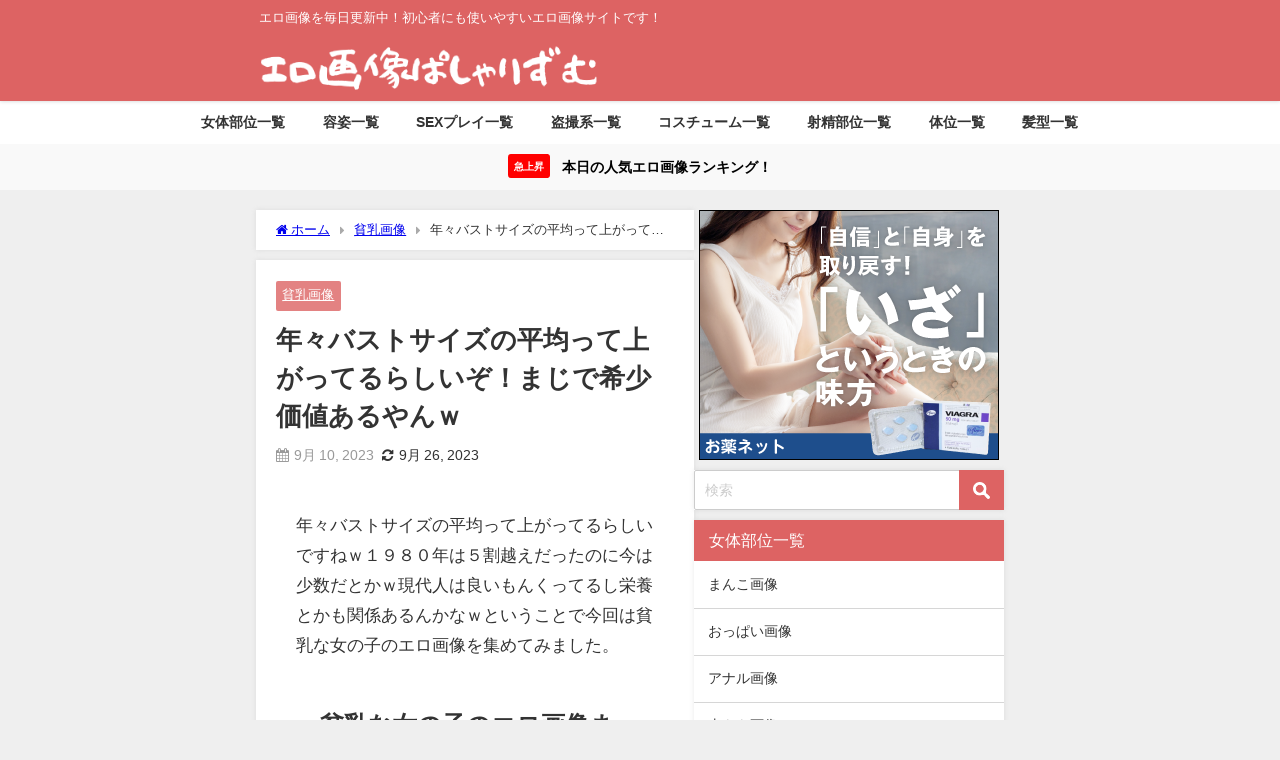

--- FILE ---
content_type: text/html; charset=UTF-8
request_url: https://pashalism.com/5036-2/
body_size: 22170
content:
<!DOCTYPE html>
<html lang="ja">
<head>
<meta charset="utf-8">
<meta http-equiv="X-UA-Compatible" content="IE=edge">
<meta name="viewport" content="width=device-width, initial-scale=1" />
<title>年々バストサイズの平均って上がってるらしいぞ！まじで希少価値あるやんｗ</title>
<meta name="description" content="年々バストサイズの平均って上がってるらしいですねｗ１９８０年は５割越えだったのに今は少数だとかｗ現代人は良いもんくってるし栄養とかも関係あるんかなｗということで今回は貧乳な女の子のエロ画像を集めてみま">
<meta name="thumbnail" content="https://pashalism.com/wp-content/uploads/2023/09/5036-1.jpg" /><!-- Diver OGP -->
<meta property="og:locale" content="ja_JP" />
<meta property="og:title" content="年々バストサイズの平均って上がってるらしいぞ！まじで希少価値あるやんｗ" />
<meta property="og:description" content="年々バストサイズの平均って上がってるらしいですねｗ１９８０年は５割越えだったのに今は少数だとかｗ現代人は良いもんくってるし栄養とかも関係あるんかなｗということで今回は貧乳な女の子のエロ画像を集めてみま" />
<meta property="og:type" content="article" />
<meta property="og:url" content="https://pashalism.com/5036-2/" />
<meta property="og:image" content="https://pashalism.com/wp-content/uploads/2023/09/5036-1.jpg" />
<meta property="og:site_name" content="エロ画像ぱしゃりずむ" />
<meta name="twitter:card" content="summary_large_image" />
<meta name="twitter:title" content="年々バストサイズの平均って上がってるらしいぞ！まじで希少価値あるやんｗ" />
<meta name="twitter:url" content="https://pashalism.com/5036-2/" />
<meta name="twitter:description" content="年々バストサイズの平均って上がってるらしいですねｗ１９８０年は５割越えだったのに今は少数だとかｗ現代人は良いもんくってるし栄養とかも関係あるんかなｗということで今回は貧乳な女の子のエロ画像を集めてみま" />
<meta name="twitter:image" content="https://pashalism.com/wp-content/uploads/2023/09/5036-1.jpg" />
<!-- / Diver OGP -->
<link rel="canonical" href="https://pashalism.com/5036-2/">
<link rel="shortcut icon" href="https://pashalism.com/wp-content/uploads/2019/08/freefont_logo_keifont.png">
<!--[if IE]>
		<link rel="shortcut icon" href="https://pashalism.com/wp-content/uploads/2020/05/16-14.png">
<![endif]-->
<link rel="apple-touch-icon" href="https://pashalism.com/wp-content/uploads/2020/05/144-14.png" />
<meta name='robots' content='max-image-preview' />
<link rel='dns-prefetch' href='//cdnjs.cloudflare.com' />
<link rel='dns-prefetch' href='//www.googletagmanager.com' />
<link rel='dns-prefetch' href='//www.google-analytics.com' />
<link rel='dns-prefetch' href='//ajax.googleapis.com' />
<link rel='dns-prefetch' href='//pagead2.googlesyndication.com' />
<link rel='dns-prefetch' href='//googleads.g.doubleclick.net' />
<link rel='dns-prefetch' href='//tpc.googlesyndication.com' />
<link rel='dns-prefetch' href='//ad.doubleclick.net' />
<link rel='dns-prefetch' href='//www.gstatic.com' />
<link rel='dns-prefetch' href='//cse.google.com' />
<link rel='dns-prefetch' href='//fonts.gstatic.com' />
<link rel='dns-prefetch' href='//fonts.googleapis.com' />
<link rel='dns-prefetch' href='//cms.quantserve.com' />
<link rel='dns-prefetch' href='//secure.gravatar.com' />
<link rel='dns-prefetch' href='//cdn.syndication.twimg.com' />
<link rel='dns-prefetch' href='//cdn.jsdelivr.net' />
<link rel='dns-prefetch' href='//images-fe.ssl-images-amazon.com' />
<link rel='dns-prefetch' href='//completion.amazon.com' />
<link rel='dns-prefetch' href='//m.media-amazon.com' />
<link rel='dns-prefetch' href='//i.moshimo.com' />
<link rel='dns-prefetch' href='//aml.valuecommerce.com' />
<link rel='dns-prefetch' href='//dalc.valuecommerce.com' />
<link rel='dns-prefetch' href='//dalb.valuecommerce.com' />
<link rel="alternate" type="application/rss+xml" title="エロ画像ぱしゃりずむ &raquo; フィード" href="https://pashalism.com/feed/" />
<link rel="alternate" type="application/rss+xml" title="エロ画像ぱしゃりずむ &raquo; コメントフィード" href="https://pashalism.com/comments/feed/" />
<link rel="alternate" type="application/rss+xml" title="エロ画像ぱしゃりずむ &raquo; 年々バストサイズの平均って上がってるらしいぞ！まじで希少価値あるやんｗ のコメントのフィード" href="https://pashalism.com/5036-2/feed/" />
<link rel="alternate" title="oEmbed (JSON)" type="application/json+oembed" href="https://pashalism.com/wp-json/oembed/1.0/embed?url=https%3A%2F%2Fpashalism.com%2F5036-2%2F" />
<link rel="alternate" title="oEmbed (XML)" type="text/xml+oembed" href="https://pashalism.com/wp-json/oembed/1.0/embed?url=https%3A%2F%2Fpashalism.com%2F5036-2%2F&#038;format=xml" />
<style id='wp-img-auto-sizes-contain-inline-css' type='text/css'>
img:is([sizes=auto i],[sizes^="auto," i]){contain-intrinsic-size:3000px 1500px}
/*# sourceURL=wp-img-auto-sizes-contain-inline-css */
</style>
<link rel='stylesheet'  href='https://pashalism.com/wp-content/plugins/litespeed-cache/assets/css/litespeed-dummy.css?ver=6.9&#038;theme=6.1.21'  media='all'>
<link data-optimized="1" rel='stylesheet'  href='https://pashalism.com/wp-content/litespeed/css/39d1fa6f2d54b266920bc90a7101f253.css?ver=61ca3'  media='all'>
<style id='global-styles-inline-css' type='text/css'>
:root{--wp--preset--aspect-ratio--square: 1;--wp--preset--aspect-ratio--4-3: 4/3;--wp--preset--aspect-ratio--3-4: 3/4;--wp--preset--aspect-ratio--3-2: 3/2;--wp--preset--aspect-ratio--2-3: 2/3;--wp--preset--aspect-ratio--16-9: 16/9;--wp--preset--aspect-ratio--9-16: 9/16;--wp--preset--color--black: #000000;--wp--preset--color--cyan-bluish-gray: #abb8c3;--wp--preset--color--white: #ffffff;--wp--preset--color--pale-pink: #f78da7;--wp--preset--color--vivid-red: #cf2e2e;--wp--preset--color--luminous-vivid-orange: #ff6900;--wp--preset--color--luminous-vivid-amber: #fcb900;--wp--preset--color--light-green-cyan: #7bdcb5;--wp--preset--color--vivid-green-cyan: #00d084;--wp--preset--color--pale-cyan-blue: #8ed1fc;--wp--preset--color--vivid-cyan-blue: #0693e3;--wp--preset--color--vivid-purple: #9b51e0;--wp--preset--color--light-blue: #70b8f1;--wp--preset--color--light-red: #ff8178;--wp--preset--color--light-green: #2ac113;--wp--preset--color--light-yellow: #ffe822;--wp--preset--color--light-orange: #ffa30d;--wp--preset--color--blue: #00f;--wp--preset--color--red: #f00;--wp--preset--color--purple: #674970;--wp--preset--color--gray: #ccc;--wp--preset--gradient--vivid-cyan-blue-to-vivid-purple: linear-gradient(135deg,rgb(6,147,227) 0%,rgb(155,81,224) 100%);--wp--preset--gradient--light-green-cyan-to-vivid-green-cyan: linear-gradient(135deg,rgb(122,220,180) 0%,rgb(0,208,130) 100%);--wp--preset--gradient--luminous-vivid-amber-to-luminous-vivid-orange: linear-gradient(135deg,rgb(252,185,0) 0%,rgb(255,105,0) 100%);--wp--preset--gradient--luminous-vivid-orange-to-vivid-red: linear-gradient(135deg,rgb(255,105,0) 0%,rgb(207,46,46) 100%);--wp--preset--gradient--very-light-gray-to-cyan-bluish-gray: linear-gradient(135deg,rgb(238,238,238) 0%,rgb(169,184,195) 100%);--wp--preset--gradient--cool-to-warm-spectrum: linear-gradient(135deg,rgb(74,234,220) 0%,rgb(151,120,209) 20%,rgb(207,42,186) 40%,rgb(238,44,130) 60%,rgb(251,105,98) 80%,rgb(254,248,76) 100%);--wp--preset--gradient--blush-light-purple: linear-gradient(135deg,rgb(255,206,236) 0%,rgb(152,150,240) 100%);--wp--preset--gradient--blush-bordeaux: linear-gradient(135deg,rgb(254,205,165) 0%,rgb(254,45,45) 50%,rgb(107,0,62) 100%);--wp--preset--gradient--luminous-dusk: linear-gradient(135deg,rgb(255,203,112) 0%,rgb(199,81,192) 50%,rgb(65,88,208) 100%);--wp--preset--gradient--pale-ocean: linear-gradient(135deg,rgb(255,245,203) 0%,rgb(182,227,212) 50%,rgb(51,167,181) 100%);--wp--preset--gradient--electric-grass: linear-gradient(135deg,rgb(202,248,128) 0%,rgb(113,206,126) 100%);--wp--preset--gradient--midnight: linear-gradient(135deg,rgb(2,3,129) 0%,rgb(40,116,252) 100%);--wp--preset--font-size--small: .8em;--wp--preset--font-size--medium: 1em;--wp--preset--font-size--large: 1.2em;--wp--preset--font-size--x-large: 42px;--wp--preset--font-size--xlarge: 1.5em;--wp--preset--font-size--xxlarge: 2em;--wp--preset--spacing--20: 0.44rem;--wp--preset--spacing--30: 0.67rem;--wp--preset--spacing--40: 1rem;--wp--preset--spacing--50: 1.5rem;--wp--preset--spacing--60: 2.25rem;--wp--preset--spacing--70: 3.38rem;--wp--preset--spacing--80: 5.06rem;--wp--preset--shadow--natural: 6px 6px 9px rgba(0, 0, 0, 0.2);--wp--preset--shadow--deep: 12px 12px 50px rgba(0, 0, 0, 0.4);--wp--preset--shadow--sharp: 6px 6px 0px rgba(0, 0, 0, 0.2);--wp--preset--shadow--outlined: 6px 6px 0px -3px rgb(255, 255, 255), 6px 6px rgb(0, 0, 0);--wp--preset--shadow--crisp: 6px 6px 0px rgb(0, 0, 0);--wp--custom--spacing--small: max(1.25rem, 5vw);--wp--custom--spacing--medium: clamp(2rem, 8vw, calc(4 * var(--wp--style--block-gap)));--wp--custom--spacing--large: clamp(4rem, 10vw, 8rem);--wp--custom--spacing--outer: var(--wp--custom--spacing--small, 1.25rem);--wp--custom--typography--font-size--huge: clamp(2.25rem, 4vw, 2.75rem);--wp--custom--typography--font-size--gigantic: clamp(2.75rem, 6vw, 3.25rem);--wp--custom--typography--font-size--colossal: clamp(3.25rem, 8vw, 6.25rem);--wp--custom--typography--line-height--tiny: 1.15;--wp--custom--typography--line-height--small: 1.2;--wp--custom--typography--line-height--medium: 1.4;--wp--custom--typography--line-height--normal: 1.6;}:root { --wp--style--global--content-size: 769px;--wp--style--global--wide-size: 1240px; }:where(body) { margin: 0; }.wp-site-blocks > .alignleft { float: left; margin-right: 2em; }.wp-site-blocks > .alignright { float: right; margin-left: 2em; }.wp-site-blocks > .aligncenter { justify-content: center; margin-left: auto; margin-right: auto; }:where(.wp-site-blocks) > * { margin-block-start: 1.5em; margin-block-end: 0; }:where(.wp-site-blocks) > :first-child { margin-block-start: 0; }:where(.wp-site-blocks) > :last-child { margin-block-end: 0; }:root { --wp--style--block-gap: 1.5em; }:root :where(.is-layout-flow) > :first-child{margin-block-start: 0;}:root :where(.is-layout-flow) > :last-child{margin-block-end: 0;}:root :where(.is-layout-flow) > *{margin-block-start: 1.5em;margin-block-end: 0;}:root :where(.is-layout-constrained) > :first-child{margin-block-start: 0;}:root :where(.is-layout-constrained) > :last-child{margin-block-end: 0;}:root :where(.is-layout-constrained) > *{margin-block-start: 1.5em;margin-block-end: 0;}:root :where(.is-layout-flex){gap: 1.5em;}:root :where(.is-layout-grid){gap: 1.5em;}.is-layout-flow > .alignleft{float: left;margin-inline-start: 0;margin-inline-end: 2em;}.is-layout-flow > .alignright{float: right;margin-inline-start: 2em;margin-inline-end: 0;}.is-layout-flow > .aligncenter{margin-left: auto !important;margin-right: auto !important;}.is-layout-constrained > .alignleft{float: left;margin-inline-start: 0;margin-inline-end: 2em;}.is-layout-constrained > .alignright{float: right;margin-inline-start: 2em;margin-inline-end: 0;}.is-layout-constrained > .aligncenter{margin-left: auto !important;margin-right: auto !important;}.is-layout-constrained > :where(:not(.alignleft):not(.alignright):not(.alignfull)){max-width: var(--wp--style--global--content-size);margin-left: auto !important;margin-right: auto !important;}.is-layout-constrained > .alignwide{max-width: var(--wp--style--global--wide-size);}body .is-layout-flex{display: flex;}.is-layout-flex{flex-wrap: wrap;align-items: center;}.is-layout-flex > :is(*, div){margin: 0;}body .is-layout-grid{display: grid;}.is-layout-grid > :is(*, div){margin: 0;}body{padding-top: 0px;padding-right: 0px;padding-bottom: 0px;padding-left: 0px;}:root :where(.wp-element-button, .wp-block-button__link){background-color: #32373c;border-width: 0;color: #fff;font-family: inherit;font-size: inherit;font-style: inherit;font-weight: inherit;letter-spacing: inherit;line-height: inherit;padding-top: calc(0.667em + 2px);padding-right: calc(1.333em + 2px);padding-bottom: calc(0.667em + 2px);padding-left: calc(1.333em + 2px);text-decoration: none;text-transform: inherit;}.has-black-color{color: var(--wp--preset--color--black) !important;}.has-cyan-bluish-gray-color{color: var(--wp--preset--color--cyan-bluish-gray) !important;}.has-white-color{color: var(--wp--preset--color--white) !important;}.has-pale-pink-color{color: var(--wp--preset--color--pale-pink) !important;}.has-vivid-red-color{color: var(--wp--preset--color--vivid-red) !important;}.has-luminous-vivid-orange-color{color: var(--wp--preset--color--luminous-vivid-orange) !important;}.has-luminous-vivid-amber-color{color: var(--wp--preset--color--luminous-vivid-amber) !important;}.has-light-green-cyan-color{color: var(--wp--preset--color--light-green-cyan) !important;}.has-vivid-green-cyan-color{color: var(--wp--preset--color--vivid-green-cyan) !important;}.has-pale-cyan-blue-color{color: var(--wp--preset--color--pale-cyan-blue) !important;}.has-vivid-cyan-blue-color{color: var(--wp--preset--color--vivid-cyan-blue) !important;}.has-vivid-purple-color{color: var(--wp--preset--color--vivid-purple) !important;}.has-light-blue-color{color: var(--wp--preset--color--light-blue) !important;}.has-light-red-color{color: var(--wp--preset--color--light-red) !important;}.has-light-green-color{color: var(--wp--preset--color--light-green) !important;}.has-light-yellow-color{color: var(--wp--preset--color--light-yellow) !important;}.has-light-orange-color{color: var(--wp--preset--color--light-orange) !important;}.has-blue-color{color: var(--wp--preset--color--blue) !important;}.has-red-color{color: var(--wp--preset--color--red) !important;}.has-purple-color{color: var(--wp--preset--color--purple) !important;}.has-gray-color{color: var(--wp--preset--color--gray) !important;}.has-black-background-color{background-color: var(--wp--preset--color--black) !important;}.has-cyan-bluish-gray-background-color{background-color: var(--wp--preset--color--cyan-bluish-gray) !important;}.has-white-background-color{background-color: var(--wp--preset--color--white) !important;}.has-pale-pink-background-color{background-color: var(--wp--preset--color--pale-pink) !important;}.has-vivid-red-background-color{background-color: var(--wp--preset--color--vivid-red) !important;}.has-luminous-vivid-orange-background-color{background-color: var(--wp--preset--color--luminous-vivid-orange) !important;}.has-luminous-vivid-amber-background-color{background-color: var(--wp--preset--color--luminous-vivid-amber) !important;}.has-light-green-cyan-background-color{background-color: var(--wp--preset--color--light-green-cyan) !important;}.has-vivid-green-cyan-background-color{background-color: var(--wp--preset--color--vivid-green-cyan) !important;}.has-pale-cyan-blue-background-color{background-color: var(--wp--preset--color--pale-cyan-blue) !important;}.has-vivid-cyan-blue-background-color{background-color: var(--wp--preset--color--vivid-cyan-blue) !important;}.has-vivid-purple-background-color{background-color: var(--wp--preset--color--vivid-purple) !important;}.has-light-blue-background-color{background-color: var(--wp--preset--color--light-blue) !important;}.has-light-red-background-color{background-color: var(--wp--preset--color--light-red) !important;}.has-light-green-background-color{background-color: var(--wp--preset--color--light-green) !important;}.has-light-yellow-background-color{background-color: var(--wp--preset--color--light-yellow) !important;}.has-light-orange-background-color{background-color: var(--wp--preset--color--light-orange) !important;}.has-blue-background-color{background-color: var(--wp--preset--color--blue) !important;}.has-red-background-color{background-color: var(--wp--preset--color--red) !important;}.has-purple-background-color{background-color: var(--wp--preset--color--purple) !important;}.has-gray-background-color{background-color: var(--wp--preset--color--gray) !important;}.has-black-border-color{border-color: var(--wp--preset--color--black) !important;}.has-cyan-bluish-gray-border-color{border-color: var(--wp--preset--color--cyan-bluish-gray) !important;}.has-white-border-color{border-color: var(--wp--preset--color--white) !important;}.has-pale-pink-border-color{border-color: var(--wp--preset--color--pale-pink) !important;}.has-vivid-red-border-color{border-color: var(--wp--preset--color--vivid-red) !important;}.has-luminous-vivid-orange-border-color{border-color: var(--wp--preset--color--luminous-vivid-orange) !important;}.has-luminous-vivid-amber-border-color{border-color: var(--wp--preset--color--luminous-vivid-amber) !important;}.has-light-green-cyan-border-color{border-color: var(--wp--preset--color--light-green-cyan) !important;}.has-vivid-green-cyan-border-color{border-color: var(--wp--preset--color--vivid-green-cyan) !important;}.has-pale-cyan-blue-border-color{border-color: var(--wp--preset--color--pale-cyan-blue) !important;}.has-vivid-cyan-blue-border-color{border-color: var(--wp--preset--color--vivid-cyan-blue) !important;}.has-vivid-purple-border-color{border-color: var(--wp--preset--color--vivid-purple) !important;}.has-light-blue-border-color{border-color: var(--wp--preset--color--light-blue) !important;}.has-light-red-border-color{border-color: var(--wp--preset--color--light-red) !important;}.has-light-green-border-color{border-color: var(--wp--preset--color--light-green) !important;}.has-light-yellow-border-color{border-color: var(--wp--preset--color--light-yellow) !important;}.has-light-orange-border-color{border-color: var(--wp--preset--color--light-orange) !important;}.has-blue-border-color{border-color: var(--wp--preset--color--blue) !important;}.has-red-border-color{border-color: var(--wp--preset--color--red) !important;}.has-purple-border-color{border-color: var(--wp--preset--color--purple) !important;}.has-gray-border-color{border-color: var(--wp--preset--color--gray) !important;}.has-vivid-cyan-blue-to-vivid-purple-gradient-background{background: var(--wp--preset--gradient--vivid-cyan-blue-to-vivid-purple) !important;}.has-light-green-cyan-to-vivid-green-cyan-gradient-background{background: var(--wp--preset--gradient--light-green-cyan-to-vivid-green-cyan) !important;}.has-luminous-vivid-amber-to-luminous-vivid-orange-gradient-background{background: var(--wp--preset--gradient--luminous-vivid-amber-to-luminous-vivid-orange) !important;}.has-luminous-vivid-orange-to-vivid-red-gradient-background{background: var(--wp--preset--gradient--luminous-vivid-orange-to-vivid-red) !important;}.has-very-light-gray-to-cyan-bluish-gray-gradient-background{background: var(--wp--preset--gradient--very-light-gray-to-cyan-bluish-gray) !important;}.has-cool-to-warm-spectrum-gradient-background{background: var(--wp--preset--gradient--cool-to-warm-spectrum) !important;}.has-blush-light-purple-gradient-background{background: var(--wp--preset--gradient--blush-light-purple) !important;}.has-blush-bordeaux-gradient-background{background: var(--wp--preset--gradient--blush-bordeaux) !important;}.has-luminous-dusk-gradient-background{background: var(--wp--preset--gradient--luminous-dusk) !important;}.has-pale-ocean-gradient-background{background: var(--wp--preset--gradient--pale-ocean) !important;}.has-electric-grass-gradient-background{background: var(--wp--preset--gradient--electric-grass) !important;}.has-midnight-gradient-background{background: var(--wp--preset--gradient--midnight) !important;}.has-small-font-size{font-size: var(--wp--preset--font-size--small) !important;}.has-medium-font-size{font-size: var(--wp--preset--font-size--medium) !important;}.has-large-font-size{font-size: var(--wp--preset--font-size--large) !important;}.has-x-large-font-size{font-size: var(--wp--preset--font-size--x-large) !important;}.has-xlarge-font-size{font-size: var(--wp--preset--font-size--xlarge) !important;}.has-xxlarge-font-size{font-size: var(--wp--preset--font-size--xxlarge) !important;}
/*# sourceURL=global-styles-inline-css */
</style>

<link data-optimized="1" rel='stylesheet'  href='https://pashalism.com/wp-content/litespeed/css/6f0d98d901dec31ea255957b7efa7fcd.css?ver=e2d49'  media='all'>
<link data-optimized="1" rel='stylesheet'  href='https://pashalism.com/wp-content/litespeed/css/2b6da42db33e6a4d29bc60252c7b36e3.css?ver=343b0'  media='all'>
<script type="text/javascript"src="https://pashalism.com/wp-includes/js/jquery/jquery.min.js?ver=3.7.1&amp;theme=6.1.21" id="jquery-core-js"></script>
<script data-optimized="1" type="text/javascript"src="https://pashalism.com/wp-content/litespeed/js/61de3571cb7bc4da4b6e9a3d914f951b.js?ver=9c324" id="jquery-migrate-js"></script>
<link rel="https://api.w.org/" href="https://pashalism.com/wp-json/" /><link rel="alternate" title="JSON" type="application/json" href="https://pashalism.com/wp-json/wp/v2/posts/218561" /><link rel="EditURI" type="application/rsd+xml" title="RSD" href="https://pashalism.com/xmlrpc.php?rsd" />
<meta name="generator" content="WordPress 6.9" />
<link rel='shortlink' href='https://pashalism.com/?p=218561' />
      <!-- Global site tag (gtag.js) - Google Analytics -->
      <script async src="https://www.googletagmanager.com/gtag/js?id=G-7WH44D9701"></script>
      <script>
        window.dataLayer = window.dataLayer || [];
        function gtag(){dataLayer.push(arguments);}
        gtag('js', new Date());

        gtag('config', "G-7WH44D9701");
      </script>
      <script type="application/ld+json" class="json-ld">[
    {
        "@context": "https://schema.org",
        "@type": "BlogPosting",
        "mainEntityOfPage": {
            "@type": "WebPage",
            "@id": "https://pashalism.com/5036-2/"
        },
        "headline": "年々バストサイズの平均って上がってるらしいぞ！まじで希少価値あるやんｗ",
        "image": [
            "https://pashalism.com/wp-content/uploads/2023/09/5036-1.jpg",
            "https://pashalism.com/wp-content/uploads/2023/09/5036-1.jpg",
            "https://pashalism.com/wp-content/uploads/2023/09/5036-1.jpg"
        ],
        "description": "年々バストサイズの平均って上がってるらしいですねｗ１９８０年は５割越えだったのに今は少数だとかｗ現代人は良いもんくってるし栄養とかも関係あるんかなｗということで今回は貧乳な女の子のエロ画像を集めてみま",
        "datePublished": "2023-09-10T17:00:07+09:00",
        "dateModified": "2023-09-26T22:52:23+09:00",
        "articleSection": [
            "貧乳画像"
        ],
        "author": {
            "@type": "Person",
            "name": "user2",
            "url": "https://pashalism.com/author/user2/"
        },
        "publisher": {
            "@context": "http://schema.org",
            "@type": "Organization",
            "name": "エロ画像ぱしゃりずむ",
            "description": "エロ画像を毎日更新中！初心者にも使いやすいエロ画像サイトです！",
            "logo": {
                "@type": "ImageObject",
                "url": "https://pashalism.com/wp-content/uploads/2022/04/logopashari.png"
            }
        }
    }
]</script>
<style>body{background-image:url('');}</style> <style> #onlynav ul ul,#nav_fixed #nav ul ul,.header-logo #nav ul ul {visibility:hidden;opacity:0;transition:.2s ease-in-out;transform:translateY(-20px);}#onlynav ul li:hover > ul,#nav_fixed #nav ul li:hover > ul,.header-logo #nav ul li:hover > ul{visibility:visible;opacity:1;transform:translateY(0);}</style>        <style>
	        .catpage_content_wrap .catpage_inner_content{
	        	width: 100%;
	        	float: none;
	        }
        </style>
    <style>body{background-color:#efefef;color:#333333;}:where(a){color:#333355;}:where(a):hover{color:#6495ED}:where(.content){color:#000000;}:where(.content) a{color:#0061bc;}:where(.content) a:hover{color:#6495ED;}.header-wrap,#header ul.sub-menu, #header ul.children,#scrollnav,.description_sp{background:#dd6363;color:#ffffff}.header-wrap a,#scrollnav a,div.logo_title{color:#ffffff;}.header-wrap a:hover,div.logo_title:hover{color:#6495ED}.drawer-nav-btn span{background-color:#ffffff;}.drawer-nav-btn:before,.drawer-nav-btn:after {border-color:#ffffff;}#scrollnav ul li a{background:#dd7373;color:#ffffff}.header_small_menu{background:#dd6363;color:#fff}.header_small_menu a{color:#fff}.header_small_menu a:hover{color:#6495ED}#nav_fixed.fixed, #nav_fixed #nav ul ul{background:rgba(221,99,99,0.8);color:#ffffff}#nav_fixed.fixed a,#nav_fixed .logo_title{color:#ffffff}#nav_fixed.fixed a:hover{color:#6495ED}#nav_fixed .drawer-nav-btn:before,#nav_fixed .drawer-nav-btn:after{border-color:#ffffff;}#nav_fixed .drawer-nav-btn span{background-color:#ffffff;}#onlynav{background:#ffffff;color:#333333}#onlynav ul li a{color:#333333}#onlynav ul ul.sub-menu{background:#ffffff}#onlynav div > ul > li > a:before{border-color:#333333}#onlynav ul > li:hover > a:hover,#onlynav ul>li:hover>a,#onlynav ul>li:hover li:hover>a,#onlynav ul li:hover ul li ul li:hover > a{background:#5d8ac1;color:#fff}#onlynav ul li ul li ul:before{border-left-color:#fff}#onlynav ul li:last-child ul li ul:before{border-right-color:#fff}#bigfooter{background:#dd6363;color:#ffffff}#bigfooter a{color:#ffffff}#bigfooter a:hover{color:#6495ED}#footer{background:#dd6363;color:#ffffff}#footer a{color:#ffffff}#footer a:hover{color:#6495ED}#sidebar .widget{background:#ffffff;color:#333333;}#sidebar .widget a{color:#333333;}#sidebar .widget a:hover{color:#6495ED;}.post-box-contents,#main-wrap #pickup_posts_container img,.hentry, #single-main .post-sub,.navigation,.single_thumbnail,.in_loop,#breadcrumb,.pickup-cat-list,.maintop-widget, .mainbottom-widget,#share_plz,.sticky-post-box,.catpage_content_wrap,.cat-post-main{background:#ffffff;}.post-box{border-color:#eee;}.drawer_content_title,.searchbox_content_title{background:#dd6363;color:#ffffff;}.drawer-nav,#header_search{background:#fff}.drawer-nav,.drawer-nav a,#header_search,#header_search a{color:#000}#footer_sticky_menu{background:rgba(221,99,99,0.8)}.footermenu_col{background:rgba(221,99,99,0.8);color:#ffffff;}a.page-numbers{background:#dd6363;color:#fff;}.pagination .current{background:#607d8b;color:#fff;}</style><style>@media screen and (min-width:1201px){#main-wrap,.header-wrap .header-logo,.header_small_content,.bigfooter_wrap,.footer_content,.container_top_widget,.container_bottom_widget{width:60%;}}@media screen and (max-width:1200px){ #main-wrap,.header-wrap .header-logo, .header_small_content, .bigfooter_wrap,.footer_content, .container_top_widget, .container_bottom_widget{width:96%;}}@media screen and (max-width:768px){#main-wrap,.header-wrap .header-logo,.header_small_content,.bigfooter_wrap,.footer_content,.container_top_widget,.container_bottom_widget{width:100%;}}@media screen and (min-width:960px){#sidebar {width:310px;}}</style><style>@media screen and (min-width:1201px){#main-wrap{width:60;}}@media screen and (max-width:1200px){ #main-wrap{width:96%;}}</style><style type="text/css" id="diver-custom-heading-css">.content h2:where(:not([class])),:where(.is-editor-blocks) :where(.content) h2:not(.sc_heading){color:#fff;background-color:#dd6363;}.content h3:where(:not([class])),:where(.is-editor-blocks) :where(.content) h3:not(.sc_heading){color:#000;background-color:#000;border-bottom:2px solid #000;background:transparent;padding-left:0px;padding-right:0px;}.content h4:where(:not([class])),:where(.is-editor-blocks) :where(.content) h4:not(.sc_heading){color:#000;background-color:#000;background:transparent;display:flex;align-items:center;padding:0px;}.content h4:where(:not([class])):before,:where(.is-editor-blocks) :where(.content) h4:not(.sc_heading):before{content:"";width:.6em;height:.6em;margin-right:.6em;background-color:#000;transform:rotate(45deg);}.content h5:where(:not([class])),:where(.is-editor-blocks) :where(.content) h5:not(.sc_heading){color:#000;}</style><link rel="icon" href="https://pashalism.com/wp-content/uploads/2020/05/pasyaa-150x150.png" sizes="32x32" />
<link rel="icon" href="https://pashalism.com/wp-content/uploads/2020/05/pasyaa-300x300.png" sizes="192x192" />
<link rel="apple-touch-icon" href="https://pashalism.com/wp-content/uploads/2020/05/pasyaa-300x300.png" />
<meta name="msapplication-TileImage" content="https://pashalism.com/wp-content/uploads/2020/05/pasyaa-300x300.png" />
		<style type="text/css" id="wp-custom-css">
			/** 関連記事の日付削除 **/
.post_list_wrap .date {
  display: none;
}
/** おすすめ記事のディスクリプション削除 **/
.recommend-desc{
  display:none;
}
/** スクロールナビの透過無効 **/
#scrollnav ul li a {
    opacity: 1;
}
/** サーチアイコンの色変更と角丸を四角へ **/
input[type="submit"].searchsubmit {
    background-color: #dd6363;
	border-radius: 0px;
}
/** 関連キーワードなどのタイトルの見た目 **/
.single_title {
    background: #dd6363;
    color: #fff;
    padding: 10px 15px;
	border-bottom:none;
}
.single_title a{
    color: #21f2e7;
}
.single_title a:hover{
    color: #6495ED;
    }
/** 固定ページのH1タイトルのデザイン調整 **/
 #page-main .page_title {
  background: #dd6363;
  color: #fff;
  font-weight: bold;
  font-size: 24px;
}
h1.page_title {   
  font-size: 1.3em !important;
  padding: 10px 20px;
}
/** ランキングの記事タイトルの表示文字制限解除 **/
.sc_article.grid .sc_article_title, .sc_article.list .sc_article_title {
  max-height: none;
  -webkit-line-clamp: inherit;
}
/** おすすめ記事の記事タイトルの表示文字制限解除 **/
.recommend-title {
  -webkit-box-orient: vertical;
  -webkit-line-clamp: 5;
  max-height: calc(5em + 16px);
}
/** おすすめ記事のカテゴリー削除 **/
.recommend-cat{
    display: none !important;
}
/** SPとPCトップ広告の余白を狭める調整 **/
.container_top_widget {
margin-top: 0px;
}
/** SPのトップ広告の余白を狭める調整 **/
@media screen and (max-width:768px){
.widget {
padding: 0px;
}
}
/** 上のCSSはウィジェット全体に適用されるためサイドバーのみ余白を取る調整 **/
@media screen and (max-width:768px){
#sidebar .widget {
padding: 10px;
}
}
/** ページネーション下の広告ウィジェットの余白を狭める調整 **/
@media screen and (max-width:768px){
#sidebar .diver_ad * {
margin-top: -5px;
}
}
/** 広告の横幅調整横スクロール可能に **/
.diver_ad * {
  min-width: initial !important;
  min-height: initial !important;
}
/** 関連記事とおすすめ記事を4列表示 **/
@media screen and (min-width:769px){
.newpost_list,.recommend-post {
grid-template-columns:repeat(3,1fr)
}
}
.post_list_wrap a,.recommend-post a {flex-direction: column;}
.post_list_wrap figure,.recommend-post .single-recommend .recommend-thumb{width:100%}
/** おすすめ記事の余白を関連記事と同様に **/
.single-recommend a {
  padding: 0px;
}
/** 記事タイトルの余白を狭める調整 **/
.recommend-title {
margin-top: -8px !important;
}
.title {
margin-top: -4px !important;
}
/** 画像横幅調整 **/
img{
 width:100%;
 height:auto;
}
/** リキャプチャ画像非表示 **/
.grecaptcha-badge { visibility: hidden; }		</style>
		
<script src="https://www.youtube.com/iframe_api"></script>

<link rel='stylesheet'  href='https://maxcdn.bootstrapcdn.com/font-awesome/4.7.0/css/font-awesome.min.css'  media='all'>
<link rel='stylesheet'  href='https://cdnjs.cloudflare.com/ajax/libs/lity/2.3.1/lity.min.css'  media='all'>
</head>
<body itemscope="itemscope" itemtype="http://schema.org/WebPage" class="wp-singular post-template-default single single-post postid-218561 single-format-standard wp-embed-responsive wp-theme-diver wp-child-theme-diver_child  l-sidebar-right">

<div id="container">
<!-- header -->
	<!-- lpページでは表示しない -->
	<div id="header" class="clearfix">
					<header class="header-wrap" role="banner" itemscope="itemscope" itemtype="http://schema.org/WPHeader">
			<div class="header_small_menu clearfix">
		<div class="header_small_content">
			<div id="description">エロ画像を毎日更新中！初心者にも使いやすいエロ画像サイトです！</div>
			<nav class="header_small_menu_right" role="navigation" itemscope="itemscope" itemtype="http://scheme.org/SiteNavigationElement">
							</nav>
		</div>
	</div>

			<div class="header-logo clearfix">
				<!-- 	<button type="button" class="drawer-toggle drawer-hamburger">
	  <span class="sr-only">toggle navigation</span>
	  <span class="drawer-hamburger-icon"></span>
	</button> -->

	<div class="drawer-nav-btn-wrap"><span class="drawer-nav-btn"><span></span></span></div>


	<div class="header_search"><a href="#header_search" class="header_search_btn" data-lity><div class="header_search_inner"><i class="fa fa-search" aria-hidden="true"></i><div class="header_search_title">SEARCH</div></div></a></div>

				<!-- /Navigation -->

								<div id="logo">
										<a href="https://pashalism.com/">
						
															<img src="https://pashalism.com/wp-content/uploads/2022/04/logopashari.png" alt="エロ画像ぱしゃりずむ" width="425" height="60">
							
											</a>
				</div>
							</div>
		</header>
		<nav id="scrollnav" role="navigation" itemscope="itemscope" itemtype="http://scheme.org/SiteNavigationElement">
					</nav>
									<nav id="onlynav" class="onlynav" role="navigation" itemscope="itemscope" itemtype="http://scheme.org/SiteNavigationElement">
				<div class="menu-%e3%82%b0%e3%83%ad%e3%83%bc%e3%83%90%e3%83%ab%e3%83%a1%e3%83%8b%e3%83%a5%e3%83%bc-container"><ul id="onlynavul" class="menu"><li id="menu-item-8347" class="menu-item menu-item-type-post_type menu-item-object-page menu-item-has-children menu-item-8347"><a href="https://pashalism.com/nyotaibuibetu/">女体部位一覧</a>
<ul class="sub-menu">
	<li id="menu-item-8259" class="menu-item menu-item-type-taxonomy menu-item-object-category menu-item-8259"><a href="https://pashalism.com/category/manko/">まんこ画像</a></li>
	<li id="menu-item-8257" class="menu-item menu-item-type-taxonomy menu-item-object-category menu-item-8257"><a href="https://pashalism.com/category/oppai/">おっぱい画像</a></li>
	<li id="menu-item-8260" class="menu-item menu-item-type-taxonomy menu-item-object-category menu-item-8260"><a href="https://pashalism.com/category/anaru/">アナル画像</a></li>
	<li id="menu-item-841" class="menu-item menu-item-type-taxonomy menu-item-object-category menu-item-841"><a href="https://pashalism.com/category/hutomomo/">太もも画像</a></li>
	<li id="menu-item-8269" class="menu-item menu-item-type-taxonomy menu-item-object-category menu-item-8269"><a href="https://pashalism.com/category/sirigazou/">尻画像</a></li>
	<li id="menu-item-839" class="menu-item menu-item-type-taxonomy menu-item-object-category menu-item-839"><a href="https://pashalism.com/category/waki/">腋画像</a></li>
	<li id="menu-item-20182" class="menu-item menu-item-type-taxonomy menu-item-object-category menu-item-20182"><a href="https://pashalism.com/category/senakagazou/">背中画像</a></li>
	<li id="menu-item-24390" class="menu-item menu-item-type-taxonomy menu-item-object-category menu-item-24390"><a href="https://pashalism.com/category/ashigazou/">足画像</a></li>
	<li id="menu-item-35207" class="menu-item menu-item-type-taxonomy menu-item-object-category menu-item-35207"><a href="https://pashalism.com/category/kuchibirugazou/">唇画像</a></li>
	<li id="menu-item-280600" class="menu-item menu-item-type-taxonomy menu-item-object-category menu-item-280600"><a href="https://pashalism.com/category/mansujigazou/"><div class="menu_title">マンスジ画像</div><div class="menu_desc">マンスジ画像一覧です。くっきり見えるマンスジはマンコを見るよりも興奮しますね！マンスジフェチは必見の画像集です。</div></a></li>
</ul>
</li>
<li id="menu-item-8350" class="menu-item menu-item-type-post_type menu-item-object-page menu-item-has-children menu-item-8350"><a href="https://pashalism.com/yousibetu/">容姿一覧</a>
<ul class="sub-menu">
	<li id="menu-item-578" class="menu-item menu-item-type-taxonomy menu-item-object-category menu-item-578"><a href="https://pashalism.com/category/josikousei/">女子高生エロ画像</a></li>
	<li id="menu-item-8268" class="menu-item menu-item-type-taxonomy menu-item-object-category menu-item-8268"><a href="https://pashalism.com/category/rorigazou/">ロリ画像</a></li>
	<li id="menu-item-8271" class="menu-item menu-item-type-taxonomy menu-item-object-category menu-item-8271"><a href="https://pashalism.com/category/jukujo/">熟女エロ画像</a></li>
	<li id="menu-item-8274" class="menu-item menu-item-type-taxonomy menu-item-object-category menu-item-8274"><a href="https://pashalism.com/category/sirouto/">素人エロ画像</a></li>
	<li id="menu-item-579" class="menu-item menu-item-type-taxonomy menu-item-object-category menu-item-579"><a href="https://pashalism.com/category/avjoyuu/">AV女優画像</a></li>
	<li id="menu-item-10719" class="menu-item menu-item-type-taxonomy menu-item-object-category menu-item-10719"><a href="https://pashalism.com/category/gaizinerogazou/">外人エロ画像</a></li>
	<li id="menu-item-17619" class="menu-item menu-item-type-taxonomy menu-item-object-category menu-item-17619"><a href="https://pashalism.com/category/gyaruerogazou/">ギャルエロ画像</a></li>
	<li id="menu-item-20273" class="menu-item menu-item-type-taxonomy menu-item-object-category menu-item-20273"><a href="https://pashalism.com/category/pottyarigazou/">ぽっちゃり画像</a></li>
	<li id="menu-item-64113" class="menu-item menu-item-type-taxonomy menu-item-object-category menu-item-64113"><a href="https://pashalism.com/category/fc2shiroutogazou/">FC2素人画像</a></li>
	<li id="menu-item-67243" class="menu-item menu-item-type-taxonomy menu-item-object-category menu-item-67243"><a href="https://pashalism.com/category/bisyoujoerogazou/">美少女エロ画像</a></li>
	<li id="menu-item-67247" class="menu-item menu-item-type-taxonomy menu-item-object-category menu-item-67247"><a href="https://pashalism.com/category/bijoerogazou/">美女エロ画像</a></li>
</ul>
</li>
<li id="menu-item-8355" class="menu-item menu-item-type-post_type menu-item-object-page menu-item-has-children menu-item-8355"><a href="https://pashalism.com/playichiran/">SEXプレイ一覧</a>
<ul class="sub-menu">
	<li id="menu-item-8267" class="menu-item menu-item-type-taxonomy menu-item-object-category menu-item-8267"><a href="https://pashalism.com/category/fera/">フェラ画像</a></li>
	<li id="menu-item-8262" class="menu-item menu-item-type-taxonomy menu-item-object-category menu-item-8262"><a href="https://pashalism.com/category/kunnni/">クンニ画像</a></li>
	<li id="menu-item-8256" class="menu-item menu-item-type-taxonomy menu-item-object-category menu-item-8256"><a href="https://pashalism.com/category/smgazou/">SM画像</a></li>
	<li id="menu-item-8261" class="menu-item menu-item-type-taxonomy menu-item-object-category menu-item-8261"><a href="https://pashalism.com/category/onani/">オナニー画像</a></li>
	<li id="menu-item-8369" class="menu-item menu-item-type-taxonomy menu-item-object-category menu-item-8369"><a href="https://pashalism.com/category/yagaisekkusu/">野外セックス</a></li>
	<li id="menu-item-11577" class="menu-item menu-item-type-taxonomy menu-item-object-category menu-item-11577"><a href="https://pashalism.com/category/rezugazou/">レズ画像</a></li>
	<li id="menu-item-11578" class="menu-item menu-item-type-taxonomy menu-item-object-category menu-item-11578"><a href="https://pashalism.com/category/sukatorogazou/">スカトロ画像</a></li>
	<li id="menu-item-11579" class="menu-item menu-item-type-taxonomy menu-item-object-category menu-item-11579"><a href="https://pashalism.com/category/sukatorogazou/osikkogazou/">おしっこ画像</a></li>
	<li id="menu-item-11991" class="menu-item menu-item-type-taxonomy menu-item-object-category menu-item-11991"><a href="https://pashalism.com/category/paizurigazou/">パイズリ画像</a></li>
	<li id="menu-item-14271" class="menu-item menu-item-type-taxonomy menu-item-object-category menu-item-14271"><a href="https://pashalism.com/category/rosyutsugazou/">露出画像</a></li>
	<li id="menu-item-17867" class="menu-item menu-item-type-taxonomy menu-item-object-category menu-item-17867"><a href="https://pashalism.com/category/anarusekkusugazou/">アナルセックス画像</a></li>
	<li id="menu-item-18557" class="menu-item menu-item-type-taxonomy menu-item-object-category menu-item-18557"><a href="https://pashalism.com/category/rankougazou/">乱交画像</a></li>
	<li id="menu-item-18957" class="menu-item menu-item-type-taxonomy menu-item-object-category menu-item-18957"><a href="https://pashalism.com/category/temangazou/">手マン画像</a></li>
	<li id="menu-item-19661" class="menu-item menu-item-type-taxonomy menu-item-object-category menu-item-19661"><a href="https://pashalism.com/category/chikangazou/">痴漢画像</a></li>
	<li id="menu-item-24601" class="menu-item menu-item-type-taxonomy menu-item-object-category menu-item-24601"><a href="https://pashalism.com/category/reipugazou/">レイプ画像</a></li>
	<li id="menu-item-31847" class="menu-item menu-item-type-taxonomy menu-item-object-category menu-item-31847"><a href="https://pashalism.com/category/siohukigazou/">潮吹き画像</a></li>
	<li id="menu-item-35069" class="menu-item menu-item-type-taxonomy menu-item-object-category menu-item-35069"><a href="https://pashalism.com/category/ha-remuerogazou/">ハーレムエロ画像</a></li>
	<li id="menu-item-36726" class="menu-item menu-item-type-taxonomy menu-item-object-category menu-item-36726"><a href="https://pashalism.com/category/kisugazou/">キス画像</a></li>
	<li id="menu-item-41326" class="menu-item menu-item-type-taxonomy menu-item-object-category menu-item-41326"><a href="https://pashalism.com/category/ashikokigazou/">足コキ画像</a></li>
	<li id="menu-item-50067" class="menu-item menu-item-type-taxonomy menu-item-object-category menu-item-50067"><a href="https://pashalism.com/category/tekokigazou/">手コキ画像</a></li>
</ul>
</li>
<li id="menu-item-8359" class="menu-item menu-item-type-post_type menu-item-object-page menu-item-has-children menu-item-8359"><a href="https://pashalism.com/tousatukeiichiran/">盗撮系一覧</a>
<ul class="sub-menu">
	<li id="menu-item-837" class="menu-item menu-item-type-taxonomy menu-item-object-category menu-item-837"><a href="https://pashalism.com/category/tousatsugazou/panchira/">パンチラ画像</a></li>
	<li id="menu-item-8258" class="menu-item menu-item-type-taxonomy menu-item-object-category menu-item-8258"><a href="https://pashalism.com/category/tousatsugazou/ohuroerogazou/">お風呂画像</a></li>
	<li id="menu-item-8275" class="menu-item menu-item-type-taxonomy menu-item-object-category menu-item-8275"><a href="https://pashalism.com/category/tousatsugazou/munechira/">胸チラ画像</a></li>
	<li id="menu-item-838" class="menu-item menu-item-type-taxonomy menu-item-object-category menu-item-838"><a href="https://pashalism.com/category/tousatsugazou/sukebura/">透けブラ画像</a></li>
	<li id="menu-item-8273" class="menu-item menu-item-type-taxonomy menu-item-object-category menu-item-8273"><a href="https://pashalism.com/category/tousatsugazou/kigaegazou/">着替え画像</a></li>
	<li id="menu-item-8371" class="menu-item menu-item-type-taxonomy menu-item-object-category menu-item-8371"><a href="https://pashalism.com/category/tousatsugazou/sextousatsu/">セックス盗撮</a></li>
	<li id="menu-item-73753" class="menu-item menu-item-type-taxonomy menu-item-object-category menu-item-73753"><a href="https://pashalism.com/category/tousatsugazou/sukepangazou/">透けパン画像</a></li>
	<li id="menu-item-73804" class="menu-item menu-item-type-taxonomy menu-item-object-category menu-item-73804"><a href="https://pashalism.com/category/tousatsugazou/pororigazou/">ポロリ画像</a></li>
	<li id="menu-item-8272" class="menu-item menu-item-type-taxonomy menu-item-object-category menu-item-8272"><a href="https://pashalism.com/category/tousatsugazou/">盗撮画像一覧</a></li>
</ul>
</li>
<li id="menu-item-8362" class="menu-item menu-item-type-post_type menu-item-object-page menu-item-has-children menu-item-8362"><a href="https://pashalism.com/kosuchu-mu/">コスチューム一覧</a>
<ul class="sub-menu">
	<li id="menu-item-8263" class="menu-item menu-item-type-taxonomy menu-item-object-category menu-item-8263"><a href="https://pashalism.com/category/kosupuregazou/">コスプレ画像</a></li>
	<li id="menu-item-8270" class="menu-item menu-item-type-taxonomy menu-item-object-category menu-item-8270"><a href="https://pashalism.com/category/mizugi/">水着画像</a></li>
	<li id="menu-item-8373" class="menu-item menu-item-type-taxonomy menu-item-object-category menu-item-8373"><a href="https://pashalism.com/category/josikousei/">制服（女子高生）</a></li>
	<li id="menu-item-9316" class="menu-item menu-item-type-taxonomy menu-item-object-category menu-item-9316"><a href="https://pashalism.com/category/shitagigazou/">下着画像</a></li>
	<li id="menu-item-19652" class="menu-item menu-item-type-taxonomy menu-item-object-category menu-item-19652"><a href="https://pashalism.com/category/amitaitsu/">網タイツ</a></li>
	<li id="menu-item-20392" class="menu-item menu-item-type-taxonomy menu-item-object-category menu-item-20392"><a href="https://pashalism.com/category/ga-ta-beruto/">ガーターベルト</a></li>
	<li id="menu-item-20570" class="menu-item menu-item-type-taxonomy menu-item-object-category menu-item-20570"><a href="https://pashalism.com/category/yukatakimono/">浴衣・着物</a></li>
	<li id="menu-item-20573" class="menu-item menu-item-type-taxonomy menu-item-object-category menu-item-20573"><a href="https://pashalism.com/category/megane/">メガネ</a></li>
	<li id="menu-item-23511" class="menu-item menu-item-type-taxonomy menu-item-object-category menu-item-23511"><a href="https://pashalism.com/category/meido/">メイド</a></li>
	<li id="menu-item-24478" class="menu-item menu-item-type-taxonomy menu-item-object-category menu-item-24478"><a href="https://pashalism.com/category/buruma/">ブルマ</a></li>
	<li id="menu-item-33125" class="menu-item menu-item-type-taxonomy menu-item-object-category menu-item-33125"><a href="https://pashalism.com/category/pannsuto/">パンスト</a></li>
	<li id="menu-item-36723" class="menu-item menu-item-type-taxonomy menu-item-object-category menu-item-36723"><a href="https://pashalism.com/category/chainadoresu/">チャイナドレス</a></li>
	<li id="menu-item-46228" class="menu-item menu-item-type-taxonomy menu-item-object-category menu-item-46228"><a href="https://pashalism.com/category/olgazou/">OL画像</a></li>
	<li id="menu-item-65884" class="menu-item menu-item-type-taxonomy menu-item-object-category menu-item-65884"><a href="https://pashalism.com/category/ni-hai/">ニーハイ</a></li>
	<li id="menu-item-70717" class="menu-item menu-item-type-taxonomy menu-item-object-category menu-item-70717"><a href="https://pashalism.com/category/hadakaepuron/">裸エプロン</a></li>
	<li id="menu-item-74602" class="menu-item menu-item-type-taxonomy menu-item-object-category menu-item-74602"><a href="https://pashalism.com/category/na-su/">ナース</a></li>
	<li id="menu-item-280604" class="menu-item menu-item-type-taxonomy menu-item-object-category menu-item-280604"><a href="https://pashalism.com/category/chiaga-ru/">チアガール</a></li>
	<li id="menu-item-281521" class="menu-item menu-item-type-taxonomy menu-item-object-category menu-item-281521"><a href="https://pashalism.com/category/paisuragazou/">パイスラ画像</a></li>
</ul>
</li>
<li id="menu-item-8366" class="menu-item menu-item-type-post_type menu-item-object-page menu-item-has-children menu-item-8366"><a href="https://pashalism.com/syaseikasyo/">射精部位一覧</a>
<ul class="sub-menu">
	<li id="menu-item-8367" class="menu-item menu-item-type-taxonomy menu-item-object-category menu-item-8367"><a href="https://pashalism.com/category/gansyagazou/">顔射画像</a></li>
	<li id="menu-item-9972" class="menu-item menu-item-type-taxonomy menu-item-object-category menu-item-9972"><a href="https://pashalism.com/category/nakadashigazou/">中出し画像</a></li>
	<li id="menu-item-16852" class="menu-item menu-item-type-taxonomy menu-item-object-category menu-item-16852"><a href="https://pashalism.com/category/paisyagazou/">パイ射画像</a></li>
	<li id="menu-item-17762" class="menu-item menu-item-type-taxonomy menu-item-object-category menu-item-17762"><a href="https://pashalism.com/category/kounaisyaseigazou/">口内射精画像</a></li>
	<li id="menu-item-28480" class="menu-item menu-item-type-taxonomy menu-item-object-category menu-item-28480"><a href="https://pashalism.com/category/asisyagazou/">足射画像</a></li>
	<li id="menu-item-41940" class="menu-item menu-item-type-taxonomy menu-item-object-category menu-item-41940"><a href="https://pashalism.com/category/sirishagazou/">尻射画像</a></li>
	<li id="menu-item-65706" class="menu-item menu-item-type-taxonomy menu-item-object-category menu-item-65706"><a href="https://pashalism.com/category/harasya/">腹射</a></li>
</ul>
</li>
<li id="menu-item-8379" class="menu-item menu-item-type-post_type menu-item-object-page menu-item-has-children menu-item-8379"><a href="https://pashalism.com/taii/">体位一覧</a>
<ul class="sub-menu">
	<li id="menu-item-8381" class="menu-item menu-item-type-taxonomy menu-item-object-category menu-item-8381"><a href="https://pashalism.com/category/seijoui/">正常位</a></li>
	<li id="menu-item-8382" class="menu-item menu-item-type-taxonomy menu-item-object-category menu-item-8382"><a href="https://pashalism.com/category/tachibakku/">立ちバック</a></li>
	<li id="menu-item-8380" class="menu-item menu-item-type-taxonomy menu-item-object-category menu-item-8380"><a href="https://pashalism.com/category/zai/">座位</a></li>
	<li id="menu-item-17802" class="menu-item menu-item-type-taxonomy menu-item-object-category menu-item-17802"><a href="https://pashalism.com/category/kijouigazou/">騎乗位</a></li>
	<li id="menu-item-18640" class="menu-item menu-item-type-taxonomy menu-item-object-category menu-item-18640"><a href="https://pashalism.com/category/sikkusunain/">シックスナイン</a></li>
	<li id="menu-item-24207" class="menu-item menu-item-type-taxonomy menu-item-object-category menu-item-24207"><a href="https://pashalism.com/category/bakku/">バック</a></li>
	<li id="menu-item-31912" class="menu-item menu-item-type-taxonomy menu-item-object-category menu-item-31912"><a href="https://pashalism.com/category/sokui/">側位</a></li>
	<li id="menu-item-39305" class="menu-item menu-item-type-taxonomy menu-item-object-category menu-item-39305"><a href="https://pashalism.com/category/ekiben/">駅弁</a></li>
</ul>
</li>
<li id="menu-item-19657" class="menu-item menu-item-type-post_type menu-item-object-page menu-item-has-children menu-item-19657"><a href="https://pashalism.com/kamigataichiran/">髪型一覧</a>
<ul class="sub-menu">
	<li id="menu-item-19658" class="menu-item menu-item-type-taxonomy menu-item-object-category menu-item-19658"><a href="https://pashalism.com/category/tuinnte-ru/">ツインテール</a></li>
	<li id="menu-item-19995" class="menu-item menu-item-type-taxonomy menu-item-object-category menu-item-19995"><a href="https://pashalism.com/category/syo-tokatto/">ショートカット</a></li>
	<li id="menu-item-31184" class="menu-item menu-item-type-taxonomy menu-item-object-category menu-item-31184"><a href="https://pashalism.com/category/poni-te-ru/">ポニーテール</a></li>
	<li id="menu-item-35072" class="menu-item menu-item-type-taxonomy menu-item-object-category menu-item-35072"><a href="https://pashalism.com/category/ronguhea/">ロングヘアー</a></li>
</ul>
</li>
</ul></div>			</nav>
					</div>
	<div class="d_sp">
		</div>
	
<div class="header_message clearfix" style="background:#f9f9f9;">
			 <a class="header_message_wrap" href="https://pashalism.com/ranking/" >
			<div class="header_message_text" style="color: #000">
							<span class="header_message_badge" style="background: #f00;color:#fff;">急上昇</span>
						本日の人気エロ画像ランキング！			</div>
		</a>
	</div>

			<div class="container_top_widget">
			<div class="container_top_widget_content clearfix">
			
        			</div>
		</div>
	<div id="main-wrap">
	<!-- main -->
		<div class="l-main-container">
		<main id="single-main"  style="margin-right:-330px;padding-right:330px;" role="main">
					
								<div id="breadcrumb"><ul itemscope itemtype="http://schema.org/BreadcrumbList"><li itemprop="itemListElement" itemscope itemtype="http://schema.org/ListItem"><a href="https://pashalism.com/" itemprop="item"><span itemprop="name"><i class="fa fa-home" aria-hidden="true"></i> ホーム</span></a><meta itemprop="position" content="1" /></li><li itemprop="itemListElement" itemscope itemtype="http://schema.org/ListItem"><a href="https://pashalism.com/category/hinnnyuugazou/" itemprop="item"><span itemprop="name">貧乳画像</span></a><meta itemprop="position" content="2" /></li><li itemprop="itemListElement" itemscope itemtype="http://schema.org/ListItem"><span itemprop="name">年々バストサイズの平均って上がってるらしいぞ！まじで希少価値あるやんｗ</span><meta itemprop="position" content="3" /></li></ul></div> 
					<div id="content_area" class="fadeIn animated">
												<article id="post-218561" class="post-218561 post type-post status-publish format-standard has-post-thumbnail hentry category-hinnnyuugazou">
							<header>
								<div class="post-meta clearfix">
									<div class="cat-tag">
																					<div class="single-post-category" style="background:rgba(221,99,99,0.8)"><a href="https://pashalism.com/category/hinnnyuugazou/" rel="category tag">貧乳画像</a></div>
																													</div>

									<h1 class="single-post-title entry-title">年々バストサイズの平均って上がってるらしいぞ！まじで希少価値あるやんｗ</h1>
									<div class="post-meta-bottom">
																												<time class="single-post-date published updated" datetime="2023-09-10"><i class="fa fa-calendar" aria-hidden="true"></i>9月 10, 2023</time>
																												<time class="single-post-date modified" datetime="2023-09-26"><i class="fa fa-refresh" aria-hidden="true"></i>9月 26, 2023</time>
																		
									</div>
																	</div>
								    
    							</header>
							<section class="single-post-main">
																		

									<div class="content">
																		<p>年々バストサイズの平均って上がってるらしいですねｗ１９８０年は５割越えだったのに今は少数だとかｗ現代人は良いもんくってるし栄養とかも関係あるんかなｗということで今回は貧乳な女の子のエロ画像を集めてみました。</p>
<h2>貧乳な女の子のエロ画像まとめ！</h2>
<p><a href="https://pashalism.com/wp-content/uploads/2023/09/5036-1.jpg"><img fetchpriority="high" decoding="async" src="https://pashalism.com/wp-content/uploads/2023/09/5036-1.jpg" alt="" width="1035" height="647" class="aligncenter size-full wp-image-218563" /></a></p>
<p><a href="https://pashalism.com/wp-content/uploads/2023/09/5036-2.jpg"><img decoding="async" data-src="https://pashalism.com/wp-content/uploads/2023/09/5036-2.jpg" alt="" width="926" height="1280" class="aligncenter size-full wp-image-218564 lazyload" /></a></p>
<p><a href="https://pashalism.com/wp-content/uploads/2023/09/5036-3.jpg"><img decoding="async" data-src="https://pashalism.com/wp-content/uploads/2023/09/5036-3.jpg" alt="" width="852" height="1280" class="aligncenter size-full wp-image-218565 lazyload" /></a></p>
<p><a href="https://pashalism.com/wp-content/uploads/2023/09/5036-4.jpg"><img decoding="async" data-src="https://pashalism.com/wp-content/uploads/2023/09/5036-4.jpg" alt="" width="688" height="985" class="aligncenter size-full wp-image-218566 lazyload" /></a></p>
<p><a href="https://pashalism.com/wp-content/uploads/2023/09/5036-5.jpg"><img decoding="async" data-src="https://pashalism.com/wp-content/uploads/2023/09/5036-5.jpg" alt="" width="1280" height="960" class="aligncenter size-full wp-image-218567 lazyload" /></a></p>
<p><a href="https://pashalism.com/wp-content/uploads/2023/09/5036-6.jpg"><img decoding="async" data-src="https://pashalism.com/wp-content/uploads/2023/09/5036-6.jpg" alt="" width="960" height="1280" class="aligncenter size-full wp-image-218568 lazyload" /></a></p>
<p><a href="https://pashalism.com/wp-content/uploads/2023/09/5036-7.jpg"><img decoding="async" data-src="https://pashalism.com/wp-content/uploads/2023/09/5036-7.jpg" alt="" width="1500" height="881" class="aligncenter size-full wp-image-218569 lazyload" /></a></p>
<p><a href="https://pashalism.com/wp-content/uploads/2023/09/5036-8.jpg"><img decoding="async" data-src="https://pashalism.com/wp-content/uploads/2023/09/5036-8.jpg" alt="" width="553" height="768" class="aligncenter size-full wp-image-218570 lazyload" /></a></p>
<p><a href="https://pashalism.com/wp-content/uploads/2023/09/5036-9.jpg"><img decoding="async" data-src="https://pashalism.com/wp-content/uploads/2023/09/5036-9.jpg" alt="" width="991" height="801" class="aligncenter size-full wp-image-218571 lazyload" /></a></p>
<p><a href="https://pashalism.com/wp-content/uploads/2023/09/5036-10.jpg"><img decoding="async" data-src="https://pashalism.com/wp-content/uploads/2023/09/5036-10.jpg" alt="" width="846" height="1202" class="aligncenter size-full wp-image-218572 lazyload" /></a></p>
<p><a href="https://pashalism.com/wp-content/uploads/2023/09/5036-11.jpg"><img decoding="async" data-src="https://pashalism.com/wp-content/uploads/2023/09/5036-11.jpg" alt="" width="1280" height="960" class="aligncenter size-full wp-image-218573 lazyload" /></a></p>
<p><a href="https://pashalism.com/wp-content/uploads/2023/09/5036-12.jpg"><img decoding="async" data-src="https://pashalism.com/wp-content/uploads/2023/09/5036-12.jpg" alt="" width="1440" height="900" class="aligncenter size-full wp-image-218574 lazyload" /></a></p>
<p><a href="https://pashalism.com/wp-content/uploads/2023/09/5036-13.jpg"><img decoding="async" data-src="https://pashalism.com/wp-content/uploads/2023/09/5036-13.jpg" alt="" width="853" height="1182" class="aligncenter size-full wp-image-218575 lazyload" /></a></p>
<p><a href="https://pashalism.com/wp-content/uploads/2023/09/5036-14.jpg"><img decoding="async" data-src="https://pashalism.com/wp-content/uploads/2023/09/5036-14.jpg" alt="" width="499" height="645" class="aligncenter size-full wp-image-218576 lazyload" /></a></p>
<p><a href="https://pashalism.com/wp-content/uploads/2023/09/5036-15.jpg"><img decoding="async" data-src="https://pashalism.com/wp-content/uploads/2023/09/5036-15.jpg" alt="" width="778" height="559" class="aligncenter size-full wp-image-218577 lazyload" /></a></p>
<p><a href="https://pashalism.com/wp-content/uploads/2023/09/5036-16.jpg"><img decoding="async" data-src="https://pashalism.com/wp-content/uploads/2023/09/5036-16.jpg" alt="" width="768" height="1092" class="aligncenter size-full wp-image-218578 lazyload" /></a></p>
<p><a href="https://pashalism.com/wp-content/uploads/2023/09/5036-17.jpg"><img decoding="async" data-src="https://pashalism.com/wp-content/uploads/2023/09/5036-17.jpg" alt="" width="695" height="985" class="aligncenter size-full wp-image-218579 lazyload" /></a></p>
<p><a href="https://pashalism.com/wp-content/uploads/2023/09/5036-18.jpg"><img decoding="async" data-src="https://pashalism.com/wp-content/uploads/2023/09/5036-18.jpg" alt="" width="944" height="732" class="aligncenter size-full wp-image-218580 lazyload" /></a></p>
<p><a href="https://pashalism.com/wp-content/uploads/2023/09/5036-19.jpg"><img decoding="async" data-src="https://pashalism.com/wp-content/uploads/2023/09/5036-19.jpg" alt="" width="519" height="879" class="aligncenter size-full wp-image-218581 lazyload" /></a></p>
<p><a href="https://pashalism.com/wp-content/uploads/2023/09/5036-20.jpg"><img decoding="async" data-src="https://pashalism.com/wp-content/uploads/2023/09/5036-20.jpg" alt="" width="800" height="1032" class="aligncenter size-full wp-image-218582 lazyload" /></a></p>
<p><a href="https://pashalism.com/wp-content/uploads/2023/09/5036-21.jpg"><img decoding="async" data-src="https://pashalism.com/wp-content/uploads/2023/09/5036-21.jpg" alt="" width="696" height="1024" class="aligncenter size-full wp-image-218583 lazyload" /></a></p>
<p><a href="https://pashalism.com/wp-content/uploads/2023/09/5036-22.jpg"><img decoding="async" data-src="https://pashalism.com/wp-content/uploads/2023/09/5036-22.jpg" alt="" width="683" height="1024" class="aligncenter size-full wp-image-218584 lazyload" /></a></p>
<p><a href="https://pashalism.com/wp-content/uploads/2023/09/5036-23.jpg"><img decoding="async" data-src="https://pashalism.com/wp-content/uploads/2023/09/5036-23.jpg" alt="" width="802" height="1024" class="aligncenter size-full wp-image-218585 lazyload" /></a></p>
<p><a href="https://pashalism.com/wp-content/uploads/2023/09/5036-24.jpg"><img decoding="async" data-src="https://pashalism.com/wp-content/uploads/2023/09/5036-24.jpg" alt="" width="834" height="886" class="aligncenter size-full wp-image-218586 lazyload" /></a></p>
<p><a href="https://pashalism.com/wp-content/uploads/2023/09/5036-25.jpg"><img decoding="async" data-src="https://pashalism.com/wp-content/uploads/2023/09/5036-25.jpg" alt="" width="1280" height="960" class="aligncenter size-full wp-image-218587 lazyload" /></a></p>
<p><a href="https://pashalism.com/wp-content/uploads/2023/09/5036-26.jpg"><img decoding="async" data-src="https://pashalism.com/wp-content/uploads/2023/09/5036-26.jpg" alt="" width="630" height="840" class="aligncenter size-full wp-image-218588 lazyload" /></a></p>
<p><a href="https://pashalism.com/wp-content/uploads/2023/09/5036-27.jpg"><img decoding="async" data-src="https://pashalism.com/wp-content/uploads/2023/09/5036-27.jpg" alt="" width="800" height="1046" class="aligncenter size-full wp-image-218589 lazyload" /></a></p>
<p><a href="https://pashalism.com/wp-content/uploads/2023/09/5036-28.jpg"><img decoding="async" data-src="https://pashalism.com/wp-content/uploads/2023/09/5036-28.jpg" alt="" width="768" height="974" class="aligncenter size-full wp-image-218590 lazyload" /></a></p>
<p><a href="https://pashalism.com/wp-content/uploads/2023/09/5036-29.jpg"><img decoding="async" data-src="https://pashalism.com/wp-content/uploads/2023/09/5036-29.jpg" alt="" width="736" height="992" class="aligncenter size-full wp-image-218591 lazyload" /></a></p>
<p><a href="https://pashalism.com/wp-content/uploads/2023/09/5036-30.jpg"><img decoding="async" data-src="https://pashalism.com/wp-content/uploads/2023/09/5036-30.jpg" alt="" width="736" height="1000" class="aligncenter size-full wp-image-218592 lazyload" /></a></p>
<p><a href="https://pashalism.com/wp-content/uploads/2023/09/5036-31.jpg"><img decoding="async" data-src="https://pashalism.com/wp-content/uploads/2023/09/5036-31.jpg" alt="" width="857" height="1203" class="aligncenter size-full wp-image-218593 lazyload" /></a></p>
<p><a href="https://pashalism.com/wp-content/uploads/2023/09/5036-32.jpg"><img decoding="async" data-src="https://pashalism.com/wp-content/uploads/2023/09/5036-32.jpg" alt="" width="800" height="1115" class="aligncenter size-full wp-image-218594 lazyload" /></a></p>
<p><a href="https://pashalism.com/wp-content/uploads/2023/09/5036-33.jpg"><img decoding="async" data-src="https://pashalism.com/wp-content/uploads/2023/09/5036-33.jpg" alt="" width="853" height="1150" class="aligncenter size-full wp-image-218595 lazyload" /></a></p>
<p><a href="https://pashalism.com/wp-content/uploads/2023/09/5036-34.jpg"><img decoding="async" data-src="https://pashalism.com/wp-content/uploads/2023/09/5036-34.jpg" alt="" width="768" height="1024" class="aligncenter size-full wp-image-218596 lazyload" /></a></p>
<p><a href="https://pashalism.com/wp-content/uploads/2023/09/5036-35.jpg"><img decoding="async" data-src="https://pashalism.com/wp-content/uploads/2023/09/5036-35.jpg" alt="" width="700" height="940" class="aligncenter size-full wp-image-218597 lazyload" /></a></p>
<p><a href="https://pashalism.com/wp-content/uploads/2023/09/5036-36.jpg"><img decoding="async" data-src="https://pashalism.com/wp-content/uploads/2023/09/5036-36.jpg" alt="" width="902" height="1280" class="aligncenter size-full wp-image-218598 lazyload" /></a></p>
<p><a href="https://pashalism.com/wp-content/uploads/2023/09/5036-37.jpg"><img decoding="async" data-src="https://pashalism.com/wp-content/uploads/2023/09/5036-37.jpg" alt="" width="1280" height="794" class="aligncenter size-full wp-image-218599 lazyload" /></a></p>
<p><a href="https://pashalism.com/wp-content/uploads/2023/09/5036-38.jpg"><img decoding="async" data-src="https://pashalism.com/wp-content/uploads/2023/09/5036-38.jpg" alt="" width="591" height="900" class="aligncenter size-full wp-image-218600 lazyload" /></a></p>
<p><a href="https://pashalism.com/wp-content/uploads/2023/09/5036-39.jpg"><img decoding="async" data-src="https://pashalism.com/wp-content/uploads/2023/09/5036-39.jpg" alt="" width="688" height="1034" class="aligncenter size-full wp-image-218601 lazyload" /></a></p>
									</div>

									
									<div class="bottom_ad clearfix">
											            <div class="clearfix diver_widget_adarea">
                <div class="diver_widget_adlabel"></div>
                                    <div class="diver_ad"><script id="ugidkc9ml56n" type="text/javascript" src="https://img.ad-nex.com/file/universal_tag/mgf8b6t5gjzc/ugidkc9ml56n.js"></script></div>
                            </div>
            											
																		</div>

									    
    																</section>
							<footer class="article_footer">
								<!-- コメント -->
																<!-- 関連キーワード -->
								
								<!-- 関連記事 -->
								<div class="single_title"><span class="cat-link"><a href="https://pashalism.com/category/hinnnyuugazou/" rel="category tag">貧乳画像</a></span>の関連記事</div>
<ul class="newpost_list">
			<li class="post_list_wrap clearfix hvr-fade-post">
		<a class="clearfix" href="https://pashalism.com/5913-2/" title="顔は良いのにおっぱいは控えめな女の子のエロ画像！" rel="bookmark">
		<figure class="post-box-thumbnail__wrap">
		<img src="[data-uri]" width="1152" height="738" alt="顔は良いのにおっぱいは控えめな女の子のエロ画像！" loading="lazy" data-src="https://pashalism.com/wp-content/uploads/2024/06/5913-1.jpg" class="lazyload">		</figure>
		<div class="meta">
		<div class="title">顔は良いのにおっぱいは控えめな女の子のエロ画像！</div>
		<time class="date" datetime="2024-06-09">
		6月 28, 2024		</time>
		</div>
		</a>
		</li>
				<li class="post_list_wrap clearfix hvr-fade-post">
		<a class="clearfix" href="https://pashalism.com/4012/" title="貧乳な女の子のエロ画像まとめ！感度は良いかもねｗ" rel="bookmark">
		<figure class="post-box-thumbnail__wrap">
		<img src="[data-uri]" width="700" height="525" alt="貧乳な女の子のエロ画像まとめ！感度は良いかもねｗ" loading="lazy" data-src="https://pashalism.com/wp-content/uploads/2022/09/4012-1.jpg" class="lazyload">		</figure>
		<div class="meta">
		<div class="title">貧乳な女の子のエロ画像まとめ！感度は良いかもねｗ</div>
		<time class="date" datetime="2023-08-06">
		10月 3, 2022		</time>
		</div>
		</a>
		</li>
				<li class="post_list_wrap clearfix hvr-fade-post">
		<a class="clearfix" href="https://pashalism.com/8713-2/" title="貧乳メガネとかいう地味の極みのような女の子！だがそれが良いｗ" rel="bookmark">
		<figure class="post-box-thumbnail__wrap">
		<img src="[data-uri]" width="1260" height="850" alt="貧乳メガネとかいう地味の極みのような女の子！だがそれが良いｗ" loading="lazy" data-src="https://pashalism.com/wp-content/uploads/2025/03/8713-1.jpg" class="lazyload">		</figure>
		<div class="meta">
		<div class="title">貧乳メガネとかいう地味の極みのような女の子！だがそれが良いｗ</div>
		<time class="date" datetime="2025-03-21">
		3月 22, 2025		</time>
		</div>
		</a>
		</li>
				<li class="post_list_wrap clearfix hvr-fade-post">
		<a class="clearfix" href="https://pashalism.com/59305930-2/" title="お手本のようなまな板娘のエロ画像！だがそれがいいｗ" rel="bookmark">
		<figure class="post-box-thumbnail__wrap">
		<img src="[data-uri]" width="1015" height="730" alt="お手本のようなまな板娘のエロ画像！だがそれがいいｗ" loading="lazy" data-src="https://pashalism.com/wp-content/uploads/2024/07/5930-1.jpg" class="lazyload">		</figure>
		<div class="meta">
		<div class="title">お手本のようなまな板娘のエロ画像！だがそれがいいｗ</div>
		<time class="date" datetime="2024-06-14">
		7月 4, 2024		</time>
		</div>
		</a>
		</li>
				<li class="post_list_wrap clearfix hvr-fade-post">
		<a class="clearfix" href="https://pashalism.com/8465-2/" title="まさに絶壁な貧乳女子のエロ画像！母乳とかちゃんとでるのかｗ" rel="bookmark">
		<figure class="post-box-thumbnail__wrap">
		<img src="[data-uri]" width="430" height="322" alt="まさに絶壁な貧乳女子のエロ画像！母乳とかちゃんとでるのかｗ" loading="lazy" data-src="https://pashalism.com/wp-content/uploads/2024/12/8465-1.jpg" class="lazyload">		</figure>
		<div class="meta">
		<div class="title">まさに絶壁な貧乳女子のエロ画像！母乳とかちゃんとでるのかｗ</div>
		<time class="date" datetime="2024-12-29">
		12月 29, 2024		</time>
		</div>
		</a>
		</li>
				<li class="post_list_wrap clearfix hvr-fade-post">
		<a class="clearfix" href="https://pashalism.com/1509/" title="仮にも神からの贈り物である微乳を貧乳とは何事か！" rel="bookmark">
		<figure class="post-box-thumbnail__wrap">
		<img src="[data-uri]" width="1024" height="768" alt="仮にも神からの贈り物である微乳を貧乳とは何事か！" loading="lazy" data-src="https://pashalism.com/wp-content/uploads/2021/05/1509-1.jpg" class="lazyload">		</figure>
		<div class="meta">
		<div class="title">仮にも神からの贈り物である微乳を貧乳とは何事か！</div>
		<time class="date" datetime="2023-08-06">
		5月 28, 2021		</time>
		</div>
		</a>
		</li>
				<li class="post_list_wrap clearfix hvr-fade-post">
		<a class="clearfix" href="https://pashalism.com/1521/" title="貧乳でも結局顔が可愛ければ問題なくモテる説ｗ" rel="bookmark">
		<figure class="post-box-thumbnail__wrap">
		<img src="[data-uri]" width="1024" height="709" alt="貧乳でも結局顔が可愛ければ問題なくモテる説ｗ" loading="lazy" data-src="https://pashalism.com/wp-content/uploads/2021/05/1521-1-1024x709.jpg" class="lazyload">		</figure>
		<div class="meta">
		<div class="title">貧乳でも結局顔が可愛ければ問題なくモテる説ｗ</div>
		<time class="date" datetime="2023-08-06">
		5月 30, 2021		</time>
		</div>
		</a>
		</li>
				<li class="post_list_wrap clearfix hvr-fade-post">
		<a class="clearfix" href="https://pashalism.com/386-2/" title="まな板レーズン娘の貧乳画像をまとめてみた！" rel="bookmark">
		<figure class="post-box-thumbnail__wrap">
		<img src="[data-uri]" width="472" height="332" alt="まな板レーズン娘の貧乳画像をまとめてみた！" loading="lazy" data-src="https://pashalism.com/wp-content/uploads/2020/02/386-95.jpg" class="lazyload">		</figure>
		<div class="meta">
		<div class="title">まな板レーズン娘の貧乳画像をまとめてみた！</div>
		<time class="date" datetime="2023-08-06">
		2月 13, 2020		</time>
		</div>
		</a>
		</li>
				<li class="post_list_wrap clearfix hvr-fade-post">
		<a class="clearfix" href="https://pashalism.com/2384/" title="貧乳で何か問題でも？ちっぱい美少女のエロ画像まとめ！" rel="bookmark">
		<figure class="post-box-thumbnail__wrap">
		<img src="[data-uri]" width="530" height="392" alt="貧乳で何か問題でも？ちっぱい美少女のエロ画像まとめ！" loading="lazy" data-src="https://pashalism.com/wp-content/uploads/2022/05/2384.jpg" class="lazyload">		</figure>
		<div class="meta">
		<div class="title">貧乳で何か問題でも？ちっぱい美少女のエロ画像まとめ！</div>
		<time class="date" datetime="2023-08-06">
		5月 3, 2022		</time>
		</div>
		</a>
		</li>
				<li class="post_list_wrap clearfix hvr-fade-post">
		<a class="clearfix" href="https://pashalism.com/1080/" title="貧乳ってことはつまりJCくらいでおっぱいの成長が止まっているということ！" rel="bookmark">
		<figure class="post-box-thumbnail__wrap">
		<img src="[data-uri]" width="421" height="322" alt="貧乳ってことはつまりJCくらいでおっぱいの成長が止まっているということ！" loading="lazy" data-src="https://pashalism.com/wp-content/uploads/2020/11/1080.jpg" class="lazyload">		</figure>
		<div class="meta">
		<div class="title">貧乳ってことはつまりJCくらいでおっぱいの成長が止まっているということ！</div>
		<time class="date" datetime="2023-08-06">
		12月 4, 2020		</time>
		</div>
		</a>
		</li>
				<li class="post_list_wrap clearfix hvr-fade-post">
		<a class="clearfix" href="https://pashalism.com/400/" title="貧乳好き集まれ！可愛い女の子たちの微乳画像まとめ！" rel="bookmark">
		<figure class="post-box-thumbnail__wrap">
		<img src="[data-uri]" width="1024" height="636" alt="貧乳好き集まれ！可愛い女の子たちの微乳画像まとめ！" loading="lazy" data-src="https://pashalism.com/wp-content/uploads/2020/02/400-33-1024x636.jpg" class="lazyload">		</figure>
		<div class="meta">
		<div class="title">貧乳好き集まれ！可愛い女の子たちの微乳画像まとめ！</div>
		<time class="date" datetime="2023-08-06">
		2月 15, 2020		</time>
		</div>
		</a>
		</li>
				<li class="post_list_wrap clearfix hvr-fade-post">
		<a class="clearfix" href="https://pashalism.com/1596/" title="愛おしい貧乳エロ画像！乳首ツンツンしたくなるよねｗ" rel="bookmark">
		<figure class="post-box-thumbnail__wrap">
		<img src="[data-uri]" width="600" height="380" alt="愛おしい貧乳エロ画像！乳首ツンツンしたくなるよねｗ" loading="lazy" data-src="https://pashalism.com/wp-content/uploads/2021/06/1596-1.jpg" class="lazyload">		</figure>
		<div class="meta">
		<div class="title">愛おしい貧乳エロ画像！乳首ツンツンしたくなるよねｗ</div>
		<time class="date" datetime="2023-08-06">
		6月 18, 2021		</time>
		</div>
		</a>
		</li>
		</ul>
															</footer>
						</article>
					</div>
					<!-- CTA -->
										<!-- navigation -->
					
					
						 
 										<div class="post-sub">
						<!-- bigshare -->
						<!-- rabdom_posts(bottom) -->
						  <div class="single_title">おすすめのエロ画像</div>
  <section class="recommend-post">
            <article role="article" class="single-recommend clearfix hvr-fade-post" style="">
          <a class="clearfix" href="https://pashalism.com/758/" title="和服を着てセックスをしているエロ画像まとめ！" rel="bookmark">
          <figure class="recommend-thumb post-box-thumbnail__wrap">
              <img src="[data-uri]" width="640" height="426" alt="和服を着てセックスをしているエロ画像まとめ！" loading="lazy" data-src="https://pashalism.com/wp-content/uploads/2020/06/758-1.jpg" class="lazyload">                        <div class="recommend-cat" style="background:rgba(221,99,99,0.8)">浴衣・着物</div>
          </figure>
          <section class="recommend-meta">
            <div class="recommend-title">
                  和服を着てセックスをしているエロ画像まとめ！            </div>
            <div class="recommend-desc">和服での着衣セックスって一度やってみたいんですよね。和服と言っても着物や浴衣がありますが、どちらかという着物での着衣セックスをやってみたいｗ...</div>
          </section>
          </a>
        </article>
              <article role="article" class="single-recommend clearfix hvr-fade-post" style="">
          <a class="clearfix" href="https://pashalism.com/9657-2/" title="おっぱいやおまんこを晒してるエッチなプリクラ画像！黒歴史間違いなしｗ" rel="bookmark">
          <figure class="recommend-thumb post-box-thumbnail__wrap">
              <img src="[data-uri]" width="500" height="375" alt="おっぱいやおまんこを晒してるエッチなプリクラ画像！黒歴史間違いなしｗ" loading="lazy" data-src="https://pashalism.com/wp-content/uploads/2025/12/9657-1.jpg" class="lazyload">                        <div class="recommend-cat" style="background:rgba(221,99,99,0.8)">素人エロ画像</div>
          </figure>
          <section class="recommend-meta">
            <div class="recommend-title">
                  おっぱいやおまんこを晒してるエッチなプリクラ画像！黒歴史間違いなしｗ            </div>
            <div class="recommend-desc">最近のスマホは色々加工できるし、若い子達ってわざわざプリクラで撮ったりするんですかねｗ仕切られた空間だからエッチな写真も撮れちゃうくらいしか...</div>
          </section>
          </a>
        </article>
              <article role="article" class="single-recommend clearfix hvr-fade-post" style="">
          <a class="clearfix" href="https://pashalism.com/8078-2/" title="電マで気持ちよくなってる女の子のエロ画像！イっても止めるなｗ" rel="bookmark">
          <figure class="recommend-thumb post-box-thumbnail__wrap">
              <img src="[data-uri]" width="1280" height="875" alt="電マで気持ちよくなってる女の子のエロ画像！イっても止めるなｗ" loading="lazy" data-src="https://pashalism.com/wp-content/uploads/2024/08/8078-1.jpg" class="lazyload">                        <div class="recommend-cat" style="background:rgba(221,99,99,0.8)">フェチ画像</div>
          </figure>
          <section class="recommend-meta">
            <div class="recommend-title">
                  電マで気持ちよくなってる女の子のエロ画像！イっても止めるなｗ            </div>
            <div class="recommend-desc">電マで気持ちよくさせられてる女の子にイった後も当て続けるとか興奮するよなｗということで今回は電マで気持ちよくなってる女の子のエロ画像を集めて...</div>
          </section>
          </a>
        </article>
              <article role="article" class="single-recommend clearfix hvr-fade-post" style="">
          <a class="clearfix" href="https://pashalism.com/9258-2/" title="透け透けシースルーパンツを着用してる女の子のエロ画像！" rel="bookmark">
          <figure class="recommend-thumb post-box-thumbnail__wrap">
              <img src="[data-uri]" width="883" height="662" alt="透け透けシースルーパンツを着用してる女の子のエロ画像！" loading="lazy" data-src="https://pashalism.com/wp-content/uploads/2025/08/9258-1.jpg" class="lazyload">                        <div class="recommend-cat" style="background:rgba(221,99,99,0.8)">下着画像</div>
          </figure>
          <section class="recommend-meta">
            <div class="recommend-title">
                  透け透けシースルーパンツを着用してる女の子のエロ画像！            </div>
            <div class="recommend-desc">透け透けなパンツのせいでケツの割れ目まで丸見えｗ隠す機能はたしてないなｗむしろ穿いてる方がエロいまであるｗケツは透けていてもしっかりとマンコ...</div>
          </section>
          </a>
        </article>
              <article role="article" class="single-recommend clearfix hvr-fade-post" style="">
          <a class="clearfix" href="https://pashalism.com/949/" title="女の子の座りパンチラ画像！おまんこのもっこり加減にご注目ｗ" rel="bookmark">
          <figure class="recommend-thumb post-box-thumbnail__wrap">
              <img src="[data-uri]" width="1024" height="672" alt="女の子の座りパンチラ画像！おまんこのもっこり加減にご注目ｗ" loading="lazy" data-src="https://pashalism.com/wp-content/uploads/2020/09/949-1-1024x672.jpg" class="lazyload">                        <div class="recommend-cat" style="background:rgba(221,99,99,0.8)">パンチラ画像</div>
          </figure>
          <section class="recommend-meta">
            <div class="recommend-title">
                  女の子の座りパンチラ画像！おまんこのもっこり加減にご注目ｗ            </div>
            <div class="recommend-desc">女の子ってしゃがむとどうしてもおまんこを太ももに挟まれてもっこりしちゃいますよねぇｗそんなもっこりまんこを堪能できる座りパンチラｗパンチラフ...</div>
          </section>
          </a>
        </article>
              <article role="article" class="single-recommend clearfix hvr-fade-post" style="">
          <a class="clearfix" href="https://pashalism.com/80348034-2/" title="裸エプロン姿の女の子のエロ画像！揚げ物には気を付けてｗ" rel="bookmark">
          <figure class="recommend-thumb post-box-thumbnail__wrap">
              <img src="[data-uri]" width="1024" height="801" alt="裸エプロン姿の女の子のエロ画像！揚げ物には気を付けてｗ" loading="lazy" data-src="https://pashalism.com/wp-content/uploads/2024/08/8034-1.jpg" class="lazyload">                        <div class="recommend-cat" style="background:rgba(221,99,99,0.8)">裸エプロン</div>
          </figure>
          <section class="recommend-meta">
            <div class="recommend-title">
                  裸エプロン姿の女の子のエロ画像！揚げ物には気を付けてｗ            </div>
            <div class="recommend-desc">エプロンから丸みえの尻が良いエロさを演出してるなｗということで今回は裸エプロン姿の女の子のエロ画像を集めてみました。 裸エプロン姿の女の子の...</div>
          </section>
          </a>
        </article>
              <article role="article" class="single-recommend clearfix hvr-fade-post" style="">
          <a class="clearfix" href="https://pashalism.com/372/" title="思わず勃起しちゃう可愛すぎるチアガール画像まとめ！" rel="bookmark">
          <figure class="recommend-thumb post-box-thumbnail__wrap">
              <img src="[data-uri]" width="472" height="323" alt="思わず勃起しちゃう可愛すぎるチアガール画像まとめ！" loading="lazy" data-src="https://pashalism.com/wp-content/uploads/2020/02/372-42.jpg" class="lazyload">                        <div class="recommend-cat" style="background:rgba(221,99,99,0.8)">コスプレ画像</div>
          </figure>
          <section class="recommend-meta">
            <div class="recommend-title">
                  思わず勃起しちゃう可愛すぎるチアガール画像まとめ！            </div>
            <div class="recommend-desc">JKや社会人のチアガールたちのごちゃまぜ画像をまとめました。チアガールコスをするだけで何故こんなにもかわいく見えるのか。これがチアコスマジッ...</div>
          </section>
          </a>
        </article>
              <article role="article" class="single-recommend clearfix hvr-fade-post" style="">
          <a class="clearfix" href="https://pashalism.com/9005-3/" title="騎乗位で突かれる快感が強すぎてエビぞりまくってる女の子のエロ画像！" rel="bookmark">
          <figure class="recommend-thumb post-box-thumbnail__wrap">
              <img src="[data-uri]" width="1024" height="768" alt="騎乗位で突かれる快感が強すぎてエビぞりまくってる女の子のエロ画像！" loading="lazy" data-src="https://pashalism.com/wp-content/uploads/2025/06/9005-1.jpg" class="lazyload">                        <div class="recommend-cat" style="background:rgba(221,99,99,0.8)">騎乗位</div>
          </figure>
          <section class="recommend-meta">
            <div class="recommend-title">
                  騎乗位で突かれる快感が強すぎてエビぞりまくってる女の子のエロ画像！            </div>
            <div class="recommend-desc">こんなそればそるほどエロく見えますからねｗ正面から顔が見えないほどのそり具合が好きｗ騎乗位だとマンコの中にチンコが入ってる様子がよくわかるか...</div>
          </section>
          </a>
        </article>
              <article role="article" class="single-recommend clearfix hvr-fade-post" style="">
          <a class="clearfix" href="https://pashalism.com/8224-2/" title="日本に生まれてよかったって思える和服美人のエロ画像！" rel="bookmark">
          <figure class="recommend-thumb post-box-thumbnail__wrap">
              <img src="[data-uri]" width="1000" height="750" alt="日本に生まれてよかったって思える和服美人のエロ画像！" loading="lazy" data-src="https://pashalism.com/wp-content/uploads/2024/10/8224-1.jpg" class="lazyload">                        <div class="recommend-cat" style="background:rgba(221,99,99,0.8)">浴衣・着物</div>
          </figure>
          <section class="recommend-meta">
            <div class="recommend-title">
                  日本に生まれてよかったって思える和服美人のエロ画像！            </div>
            <div class="recommend-desc">国特有の服って色々あるけど日本の和服って大当たりだよなｗということで今回は日本に生まれてよかったって思える和服美人のエロ画像を集めてみました...</div>
          </section>
          </a>
        </article>
              <article role="article" class="single-recommend clearfix hvr-fade-post" style="">
          <a class="clearfix" href="https://pashalism.com/5805-2/" title="顔射多めな女の子に精子ぶっかけてるエロ画像！" rel="bookmark">
          <figure class="recommend-thumb post-box-thumbnail__wrap">
              <img src="[data-uri]" width="1280" height="890" alt="顔射多めな女の子に精子ぶっかけてるエロ画像！" loading="lazy" data-src="https://pashalism.com/wp-content/uploads/2024/05/5805-1.jpg" class="lazyload">                        <div class="recommend-cat" style="background:rgba(221,99,99,0.8)">ぶっかけ画像</div>
          </figure>
          <section class="recommend-meta">
            <div class="recommend-title">
                  顔射多めな女の子に精子ぶっかけてるエロ画像！            </div>
            <div class="recommend-desc">綺麗な顔にきたねえ精子ぶっかけられてる女の子がたまらんｗということで今回は顔射多めな女の子に精子ぶっかけてるエロ画像を集めてみました。 顔射...</div>
          </section>
          </a>
        </article>
              <article role="article" class="single-recommend clearfix hvr-fade-post" style="">
          <a class="clearfix" href="https://pashalism.com/9326-2/" title="年季の入ったおっぱいをたくし上げて見せてくれる熟女のエロ画像！" rel="bookmark">
          <figure class="recommend-thumb post-box-thumbnail__wrap">
              <img src="[data-uri]" width="513" height="355" alt="年季の入ったおっぱいをたくし上げて見せてくれる熟女のエロ画像！" loading="lazy" data-src="https://pashalism.com/wp-content/uploads/2025/09/9326-1.jpg" class="lazyload">                        <div class="recommend-cat" style="background:rgba(221,99,99,0.8)">おっぱい画像</div>
          </figure>
          <section class="recommend-meta">
            <div class="recommend-title">
                  年季の入ったおっぱいをたくし上げて見せてくれる熟女のエロ画像！            </div>
            <div class="recommend-desc">一体何人のお子さんをこのおっぱいで育て上げてきたのかｗ年季の入ったおっぱいですねｗもう母乳は出ないだろうけど俺にも吸わせてくれないかｗてか男...</div>
          </section>
          </a>
        </article>
              <article role="article" class="single-recommend clearfix hvr-fade-post" style="">
          <a class="clearfix" href="https://pashalism.com/8172-2/" title="綺麗な女子高生のエロ画像！いくつになっても女子高生が好きｗ" rel="bookmark">
          <figure class="recommend-thumb post-box-thumbnail__wrap">
              <img src="[data-uri]" width="600" height="451" alt="綺麗な女子高生のエロ画像！いくつになっても女子高生が好きｗ" loading="lazy" data-src="https://pashalism.com/wp-content/uploads/2024/09/8172-1.jpg" class="lazyload">                        <div class="recommend-cat" style="background:rgba(221,99,99,0.8)">女子高生エロ画像</div>
          </figure>
          <section class="recommend-meta">
            <div class="recommend-title">
                  綺麗な女子高生のエロ画像！いくつになっても女子高生が好きｗ            </div>
            <div class="recommend-desc">もうすぐ５０歳になるけど今だに女子高生が好きなおじさんですｗ多分90でも好きなままだわｗということで今回は綺麗な女子高生のエロ画像を集めてみ...</div>
          </section>
          </a>
        </article>
            </section>
											</div>
									</main>

		<!-- /main -->
			<!-- sidebar -->
	<div id="sidebar" role="complementary">
		<div class="sidebar_content">
						            <div class="clearfix diver_widget_adarea">
                <div class="diver_widget_adlabel"></div>
                                    <div class="diver_ad"><script type="text/javascript">ARROW_adspotId = 3587; ARROW_css = "https://ad.ad-arrow.com/static/css/banner.css"; ARROW_ifw = "300px"; ARROW_ifh = "250px"; ARROW_ifb = "none"; ARROW_iftr = 1;</script><script type="text/javascript" src="https://ad.ad-arrow.com/static/banner.js"></script></div>
                            </div>
            						<div id="fix_sidebar">
								<div id="search-2" class="widget fix_sidebar widget_search"><form method="get" class="searchform" action="https://pashalism.com/" role="search">
	<input type="text" placeholder="検索" name="s" class="s">
	<input type="submit" class="searchsubmit" value="">
</form></div><div id="nav_menu-3" class="widget fix_sidebar widget_nav_menu"><div class="widgettitle">女体部位一覧</div><div class="menu-%e5%a5%b3%e4%bd%93%e9%83%a8%e4%bd%8d%e5%88%a5-container"><ul id="menu-%e5%a5%b3%e4%bd%93%e9%83%a8%e4%bd%8d%e5%88%a5" class="menu"><li id="menu-item-8388" class="menu-item menu-item-type-taxonomy menu-item-object-category menu-item-8388"><a href="https://pashalism.com/category/manko/">まんこ画像</a></li>
<li id="menu-item-8389" class="menu-item menu-item-type-taxonomy menu-item-object-category menu-item-8389"><a href="https://pashalism.com/category/oppai/">おっぱい画像</a></li>
<li id="menu-item-8387" class="menu-item menu-item-type-taxonomy menu-item-object-category menu-item-8387"><a href="https://pashalism.com/category/anaru/">アナル画像</a></li>
<li id="menu-item-8391" class="menu-item menu-item-type-taxonomy menu-item-object-category menu-item-8391"><a href="https://pashalism.com/category/hutomomo/">太もも画像</a></li>
<li id="menu-item-8392" class="menu-item menu-item-type-taxonomy menu-item-object-category menu-item-8392"><a href="https://pashalism.com/category/sirigazou/">尻画像</a></li>
<li id="menu-item-8393" class="menu-item menu-item-type-taxonomy menu-item-object-category menu-item-8393"><a href="https://pashalism.com/category/waki/">腋画像</a></li>
<li id="menu-item-20183" class="menu-item menu-item-type-taxonomy menu-item-object-category menu-item-20183"><a href="https://pashalism.com/category/senakagazou/">背中画像</a></li>
<li id="menu-item-24391" class="menu-item menu-item-type-taxonomy menu-item-object-category menu-item-24391"><a href="https://pashalism.com/category/ashigazou/">足画像</a></li>
<li id="menu-item-35208" class="menu-item menu-item-type-taxonomy menu-item-object-category menu-item-35208"><a href="https://pashalism.com/category/kuchibirugazou/">唇画像</a></li>
<li id="menu-item-280601" class="menu-item menu-item-type-taxonomy menu-item-object-category menu-item-280601"><a href="https://pashalism.com/category/mansujigazou/"><div class="menu_title">マンスジ画像</div><div class="menu_desc">マンスジ画像一覧です。くっきり見えるマンスジはマンコを見るよりも興奮しますね！マンスジフェチは必見の画像集です。</div></a></li>
</ul></div></div><div id="nav_menu-4" class="widget fix_sidebar widget_nav_menu"><div class="widgettitle">容姿一覧</div><div class="menu-%e5%ae%b9%e5%a7%bf%e5%88%a5-container"><ul id="menu-%e5%ae%b9%e5%a7%bf%e5%88%a5" class="menu"><li id="menu-item-8394" class="menu-item menu-item-type-taxonomy menu-item-object-category menu-item-8394"><a href="https://pashalism.com/category/josikousei/">女子高生エロ画像</a></li>
<li id="menu-item-8395" class="menu-item menu-item-type-taxonomy menu-item-object-category menu-item-8395"><a href="https://pashalism.com/category/rorigazou/">ロリ画像</a></li>
<li id="menu-item-8396" class="menu-item menu-item-type-taxonomy menu-item-object-category menu-item-8396"><a href="https://pashalism.com/category/jukujo/">熟女エロ画像</a></li>
<li id="menu-item-8397" class="menu-item menu-item-type-taxonomy menu-item-object-category menu-item-8397"><a href="https://pashalism.com/category/sirouto/">素人エロ画像</a></li>
<li id="menu-item-8400" class="menu-item menu-item-type-taxonomy menu-item-object-category menu-item-8400"><a href="https://pashalism.com/category/avjoyuu/">AV女優画像</a></li>
<li id="menu-item-10721" class="menu-item menu-item-type-taxonomy menu-item-object-category menu-item-10721"><a href="https://pashalism.com/category/gaizinerogazou/">外人エロ画像</a></li>
<li id="menu-item-17618" class="menu-item menu-item-type-taxonomy menu-item-object-category menu-item-17618"><a href="https://pashalism.com/category/gyaruerogazou/">ギャルエロ画像</a></li>
<li id="menu-item-20272" class="menu-item menu-item-type-taxonomy menu-item-object-category menu-item-20272"><a href="https://pashalism.com/category/pottyarigazou/">ぽっちゃり画像</a></li>
<li id="menu-item-64441" class="menu-item menu-item-type-taxonomy menu-item-object-category menu-item-64441"><a href="https://pashalism.com/category/fc2shiroutogazou/">FC2素人画像</a></li>
<li id="menu-item-67244" class="menu-item menu-item-type-taxonomy menu-item-object-category menu-item-67244"><a href="https://pashalism.com/category/bisyoujoerogazou/">美少女エロ画像</a></li>
<li id="menu-item-67246" class="menu-item menu-item-type-taxonomy menu-item-object-category menu-item-67246"><a href="https://pashalism.com/category/bijoerogazou/">美女エロ画像</a></li>
</ul></div></div><div id="nav_menu-5" class="widget fix_sidebar widget_nav_menu"><div class="widgettitle">SEXプレイ一覧</div><div class="menu-sex%e3%83%97%e3%83%ac%e3%82%a4%e4%b8%80%e8%a6%a7-container"><ul id="menu-sex%e3%83%97%e3%83%ac%e3%82%a4%e4%b8%80%e8%a6%a7" class="menu"><li id="menu-item-8402" class="menu-item menu-item-type-taxonomy menu-item-object-category menu-item-8402"><a href="https://pashalism.com/category/fera/">フェラ画像</a></li>
<li id="menu-item-8401" class="menu-item menu-item-type-taxonomy menu-item-object-category menu-item-8401"><a href="https://pashalism.com/category/kunnni/">クンニ画像</a></li>
<li id="menu-item-8403" class="menu-item menu-item-type-taxonomy menu-item-object-category menu-item-8403"><a href="https://pashalism.com/category/smgazou/">SM画像</a></li>
<li id="menu-item-8404" class="menu-item menu-item-type-taxonomy menu-item-object-category menu-item-8404"><a href="https://pashalism.com/category/onani/">オナニー画像</a></li>
<li id="menu-item-8405" class="menu-item menu-item-type-taxonomy menu-item-object-category menu-item-8405"><a href="https://pashalism.com/category/yagaisekkusu/">野外セックス</a></li>
<li id="menu-item-11574" class="menu-item menu-item-type-taxonomy menu-item-object-category menu-item-11574"><a href="https://pashalism.com/category/rezugazou/">レズ画像</a></li>
<li id="menu-item-11575" class="menu-item menu-item-type-taxonomy menu-item-object-category menu-item-11575"><a href="https://pashalism.com/category/sukatorogazou/">スカトロ画像</a></li>
<li id="menu-item-11576" class="menu-item menu-item-type-taxonomy menu-item-object-category menu-item-11576"><a href="https://pashalism.com/category/sukatorogazou/osikkogazou/">おしっこ画像</a></li>
<li id="menu-item-11990" class="menu-item menu-item-type-taxonomy menu-item-object-category menu-item-11990"><a href="https://pashalism.com/category/paizurigazou/">パイズリ画像</a></li>
<li id="menu-item-14272" class="menu-item menu-item-type-taxonomy menu-item-object-category menu-item-14272"><a href="https://pashalism.com/category/rosyutsugazou/">露出画像</a></li>
<li id="menu-item-17868" class="menu-item menu-item-type-taxonomy menu-item-object-category menu-item-17868"><a href="https://pashalism.com/category/anarusekkusugazou/">アナルセックス画像</a></li>
<li id="menu-item-18556" class="menu-item menu-item-type-taxonomy menu-item-object-category menu-item-18556"><a href="https://pashalism.com/category/rankougazou/">乱交画像</a></li>
<li id="menu-item-18956" class="menu-item menu-item-type-taxonomy menu-item-object-category menu-item-18956"><a href="https://pashalism.com/category/temangazou/">手マン画像</a></li>
<li id="menu-item-19662" class="menu-item menu-item-type-taxonomy menu-item-object-category menu-item-19662"><a href="https://pashalism.com/category/chikangazou/">痴漢画像</a></li>
<li id="menu-item-24602" class="menu-item menu-item-type-taxonomy menu-item-object-category menu-item-24602"><a href="https://pashalism.com/category/reipugazou/">レイプ画像</a></li>
<li id="menu-item-31908" class="menu-item menu-item-type-taxonomy menu-item-object-category menu-item-31908"><a href="https://pashalism.com/category/siohukigazou/">潮吹き画像</a></li>
<li id="menu-item-35068" class="menu-item menu-item-type-taxonomy menu-item-object-category menu-item-35068"><a href="https://pashalism.com/category/ha-remuerogazou/">ハーレムエロ画像</a></li>
<li id="menu-item-36727" class="menu-item menu-item-type-taxonomy menu-item-object-category menu-item-36727"><a href="https://pashalism.com/category/kisugazou/">キス画像</a></li>
<li id="menu-item-41327" class="menu-item menu-item-type-taxonomy menu-item-object-category menu-item-41327"><a href="https://pashalism.com/category/ashikokigazou/">足コキ画像</a></li>
<li id="menu-item-50066" class="menu-item menu-item-type-taxonomy menu-item-object-category menu-item-50066"><a href="https://pashalism.com/category/tekokigazou/">手コキ画像</a></li>
</ul></div></div><div id="nav_menu-6" class="widget fix_sidebar widget_nav_menu"><div class="widgettitle">盗撮系一覧</div><div class="menu-%e7%9b%97%e6%92%ae%e7%b3%bb%e4%b8%80%e8%a6%a7-container"><ul id="menu-%e7%9b%97%e6%92%ae%e7%b3%bb%e4%b8%80%e8%a6%a7" class="menu"><li id="menu-item-8406" class="menu-item menu-item-type-taxonomy menu-item-object-category menu-item-8406"><a href="https://pashalism.com/category/tousatsugazou/panchira/">パンチラ画像</a></li>
<li id="menu-item-8407" class="menu-item menu-item-type-taxonomy menu-item-object-category menu-item-8407"><a href="https://pashalism.com/category/tousatsugazou/ohuroerogazou/">お風呂画像</a></li>
<li id="menu-item-8408" class="menu-item menu-item-type-taxonomy menu-item-object-category menu-item-8408"><a href="https://pashalism.com/category/tousatsugazou/munechira/">胸チラ画像</a></li>
<li id="menu-item-8411" class="menu-item menu-item-type-taxonomy menu-item-object-category menu-item-8411"><a href="https://pashalism.com/category/tousatsugazou/sukebura/">透けブラ画像</a></li>
<li id="menu-item-8410" class="menu-item menu-item-type-taxonomy menu-item-object-category menu-item-8410"><a href="https://pashalism.com/category/tousatsugazou/kigaegazou/">着替え画像</a></li>
<li id="menu-item-8409" class="menu-item menu-item-type-taxonomy menu-item-object-category menu-item-8409"><a href="https://pashalism.com/category/tousatsugazou/sextousatsu/">セックス盗撮</a></li>
<li id="menu-item-73754" class="menu-item menu-item-type-taxonomy menu-item-object-category menu-item-73754"><a href="https://pashalism.com/category/tousatsugazou/sukepangazou/">透けパン画像</a></li>
<li id="menu-item-73803" class="menu-item menu-item-type-taxonomy menu-item-object-category menu-item-73803"><a href="https://pashalism.com/category/tousatsugazou/pororigazou/">ポロリ画像</a></li>
<li id="menu-item-8412" class="menu-item menu-item-type-taxonomy menu-item-object-category menu-item-8412"><a href="https://pashalism.com/category/tousatsugazou/">盗撮画像一覧</a></li>
</ul></div></div><div id="nav_menu-7" class="widget fix_sidebar widget_nav_menu"><div class="widgettitle">コスチューム一覧</div><div class="menu-%e3%82%b3%e3%82%b9%e3%83%81%e3%83%a5%e3%83%bc%e3%83%a0%e4%b8%80%e8%a6%a7-container"><ul id="menu-%e3%82%b3%e3%82%b9%e3%83%81%e3%83%a5%e3%83%bc%e3%83%a0%e4%b8%80%e8%a6%a7" class="menu"><li id="menu-item-8414" class="menu-item menu-item-type-taxonomy menu-item-object-category menu-item-8414"><a href="https://pashalism.com/category/kosupuregazou/">コスプレ画像</a></li>
<li id="menu-item-8415" class="menu-item menu-item-type-taxonomy menu-item-object-category menu-item-8415"><a href="https://pashalism.com/category/mizugi/">水着画像</a></li>
<li id="menu-item-8416" class="menu-item menu-item-type-taxonomy menu-item-object-category menu-item-8416"><a href="https://pashalism.com/category/josikousei/">制服（女子高生）</a></li>
<li id="menu-item-9315" class="menu-item menu-item-type-taxonomy menu-item-object-category menu-item-9315"><a href="https://pashalism.com/category/shitagigazou/">下着画像</a></li>
<li id="menu-item-19653" class="menu-item menu-item-type-taxonomy menu-item-object-category menu-item-19653"><a href="https://pashalism.com/category/amitaitsu/">網タイツ</a></li>
<li id="menu-item-20393" class="menu-item menu-item-type-taxonomy menu-item-object-category menu-item-20393"><a href="https://pashalism.com/category/ga-ta-beruto/">ガーターベルト</a></li>
<li id="menu-item-20569" class="menu-item menu-item-type-taxonomy menu-item-object-category menu-item-20569"><a href="https://pashalism.com/category/yukatakimono/">浴衣・着物</a></li>
<li id="menu-item-20572" class="menu-item menu-item-type-taxonomy menu-item-object-category menu-item-20572"><a href="https://pashalism.com/category/megane/">メガネ</a></li>
<li id="menu-item-23512" class="menu-item menu-item-type-taxonomy menu-item-object-category menu-item-23512"><a href="https://pashalism.com/category/meido/">メイド</a></li>
<li id="menu-item-24477" class="menu-item menu-item-type-taxonomy menu-item-object-category menu-item-24477"><a href="https://pashalism.com/category/buruma/">ブルマ</a></li>
<li id="menu-item-33124" class="menu-item menu-item-type-taxonomy menu-item-object-category menu-item-33124"><a href="https://pashalism.com/category/pannsuto/">パンスト</a></li>
<li id="menu-item-36722" class="menu-item menu-item-type-taxonomy menu-item-object-category menu-item-36722"><a href="https://pashalism.com/category/chainadoresu/">チャイナドレス</a></li>
<li id="menu-item-46229" class="menu-item menu-item-type-taxonomy menu-item-object-category menu-item-46229"><a href="https://pashalism.com/category/olgazou/">OL画像</a></li>
<li id="menu-item-65885" class="menu-item menu-item-type-taxonomy menu-item-object-category menu-item-65885"><a href="https://pashalism.com/category/ni-hai/">ニーハイ</a></li>
<li id="menu-item-70716" class="menu-item menu-item-type-taxonomy menu-item-object-category menu-item-70716"><a href="https://pashalism.com/category/hadakaepuron/">裸エプロン</a></li>
<li id="menu-item-74605" class="menu-item menu-item-type-taxonomy menu-item-object-category menu-item-74605"><a href="https://pashalism.com/category/na-su/">ナース</a></li>
<li id="menu-item-280603" class="menu-item menu-item-type-taxonomy menu-item-object-category menu-item-280603"><a href="https://pashalism.com/category/chiaga-ru/">チアガール</a></li>
<li id="menu-item-281522" class="menu-item menu-item-type-taxonomy menu-item-object-category menu-item-281522"><a href="https://pashalism.com/category/paisuragazou/">パイスラ画像</a></li>
</ul></div></div><div id="nav_menu-8" class="widget fix_sidebar widget_nav_menu"><div class="widgettitle">射精部位一覧</div><div class="menu-%e5%b0%84%e7%b2%be%e9%83%a8%e4%bd%8d%e4%b8%80%e8%a6%a7-container"><ul id="menu-%e5%b0%84%e7%b2%be%e9%83%a8%e4%bd%8d%e4%b8%80%e8%a6%a7" class="menu"><li id="menu-item-8417" class="menu-item menu-item-type-taxonomy menu-item-object-category menu-item-8417"><a href="https://pashalism.com/category/gansyagazou/">顔射画像</a></li>
<li id="menu-item-9973" class="menu-item menu-item-type-taxonomy menu-item-object-category menu-item-9973"><a href="https://pashalism.com/category/nakadashigazou/">中出し画像</a></li>
<li id="menu-item-16853" class="menu-item menu-item-type-taxonomy menu-item-object-category menu-item-16853"><a href="https://pashalism.com/category/paisyagazou/">パイ射画像</a></li>
<li id="menu-item-17763" class="menu-item menu-item-type-taxonomy menu-item-object-category menu-item-17763"><a href="https://pashalism.com/category/kounaisyaseigazou/">口内射精画像</a></li>
<li id="menu-item-28481" class="menu-item menu-item-type-taxonomy menu-item-object-category menu-item-28481"><a href="https://pashalism.com/category/asisyagazou/">足射画像</a></li>
<li id="menu-item-41939" class="menu-item menu-item-type-taxonomy menu-item-object-category menu-item-41939"><a href="https://pashalism.com/category/sirishagazou/">尻射画像</a></li>
<li id="menu-item-65705" class="menu-item menu-item-type-taxonomy menu-item-object-category menu-item-65705"><a href="https://pashalism.com/category/harasya/">腹射</a></li>
</ul></div></div><div id="nav_menu-9" class="widget fix_sidebar widget_nav_menu"><div class="widgettitle">体位一覧</div><div class="menu-%e4%bd%93%e4%bd%8d%e4%b8%80%e8%a6%a7-container"><ul id="menu-%e4%bd%93%e4%bd%8d%e4%b8%80%e8%a6%a7" class="menu"><li id="menu-item-8419" class="menu-item menu-item-type-taxonomy menu-item-object-category menu-item-8419"><a href="https://pashalism.com/category/seijoui/">正常位</a></li>
<li id="menu-item-8420" class="menu-item menu-item-type-taxonomy menu-item-object-category menu-item-8420"><a href="https://pashalism.com/category/tachibakku/">立ちバック</a></li>
<li id="menu-item-8418" class="menu-item menu-item-type-taxonomy menu-item-object-category menu-item-8418"><a href="https://pashalism.com/category/zai/">座位</a></li>
<li id="menu-item-17801" class="menu-item menu-item-type-taxonomy menu-item-object-category menu-item-17801"><a href="https://pashalism.com/category/kijouigazou/">騎乗位</a></li>
<li id="menu-item-18641" class="menu-item menu-item-type-taxonomy menu-item-object-category menu-item-18641"><a href="https://pashalism.com/category/sikkusunain/">シックスナイン</a></li>
<li id="menu-item-24206" class="menu-item menu-item-type-taxonomy menu-item-object-category menu-item-24206"><a href="https://pashalism.com/category/bakku/">バック</a></li>
<li id="menu-item-31913" class="menu-item menu-item-type-taxonomy menu-item-object-category menu-item-31913"><a href="https://pashalism.com/category/sokui/">側位</a></li>
<li id="menu-item-39304" class="menu-item menu-item-type-taxonomy menu-item-object-category menu-item-39304"><a href="https://pashalism.com/category/ekiben/">駅弁</a></li>
</ul></div></div><div id="nav_menu-17" class="widget fix_sidebar widget_nav_menu"><div class="widgettitle">髪型一覧</div><div class="menu-%e9%ab%aa%e5%9e%8b%e4%b8%80%e8%a6%a7-container"><ul id="menu-%e9%ab%aa%e5%9e%8b%e4%b8%80%e8%a6%a7" class="menu"><li id="menu-item-19656" class="menu-item menu-item-type-taxonomy menu-item-object-category menu-item-19656"><a href="https://pashalism.com/category/tuinnte-ru/">ツインテール</a></li>
<li id="menu-item-19994" class="menu-item menu-item-type-taxonomy menu-item-object-category menu-item-19994"><a href="https://pashalism.com/category/syo-tokatto/">ショートカット</a></li>
<li id="menu-item-31182" class="menu-item menu-item-type-taxonomy menu-item-object-category menu-item-31182"><a href="https://pashalism.com/category/poni-te-ru/">ポニーテール</a></li>
<li id="menu-item-35071" class="menu-item menu-item-type-taxonomy menu-item-object-category menu-item-35071"><a href="https://pashalism.com/category/ronguhea/">ロングヘアー</a></li>
</ul></div></div><div id="nav_menu-19" class="widget fix_sidebar widget_nav_menu"><div class="widgettitle">サイトリンク</div><div class="menu-%e9%96%a2%e9%80%a3%e3%83%bb%e5%a7%89%e5%a6%b9%e3%82%b5%e3%82%a4%e3%83%88%e6%a7%98%e3%83%aa%e3%83%b3%e3%82%af-container"><ul id="menu-%e9%96%a2%e9%80%a3%e3%83%bb%e5%a7%89%e5%a6%b9%e3%82%b5%e3%82%a4%e3%83%88%e6%a7%98%e3%83%aa%e3%83%b3%e3%82%af" class="menu"><li id="menu-item-33861" class="menu-item menu-item-type-post_type menu-item-object-page menu-item-33861"><a href="https://pashalism.com/kanrensite/">関連・姉妹サイト様リンク</a></li>
<li id="menu-item-34182" class="menu-item menu-item-type-post_type menu-item-object-page menu-item-34182"><a href="https://pashalism.com/antenasite/">アンテナサイト様リンク</a></li>
</ul></div></div>											</div>
		</div>
	</div>
	<!-- /sidebar -->
	</div>
</div>
				</div>
		<!-- /container -->
		
			<!-- Big footer -->
						<!-- /Big footer -->

			<!-- footer -->
			<footer id="footer">
				<div class="footer_content clearfix">
					<nav class="footer_navi" role="navigation">
						<ul id="menu-%e3%83%95%e3%83%83%e3%82%bf%e3%83%bc%e3%83%a1%e3%83%8b%e3%83%a5%e3%83%bc" class="menu"><li id="menu-item-831" class="menu-item menu-item-type-post_type menu-item-object-page menu-item-privacy-policy menu-item-831"><a rel="privacy-policy" href="https://pashalism.com/site/">プライバシーポリシー</a></li>
<li id="menu-item-832" class="menu-item menu-item-type-post_type menu-item-object-page menu-item-832"><a href="https://pashalism.com/otoiawase/">お問い合わせ</a></li>
</ul>					</nav>
					<div id="copyright">エロ画像ぱしゃりずむ All Rights Reserved.</div>
				</div>
			</footer>
			<!-- /footer -->
							<span id="page-top"><a href="#wrap"><i class="fa fa-chevron-up" aria-hidden="true"></i></a></span>
						<!-- フッターmenu -->
						<!-- フッターCTA -->
					

		<div class="drawer-overlay"></div>
		<div class="drawer-nav"><div id="search-6" class="widget widget_search"><div class="drawer_content_title">キーワード検索</div><form method="get" class="searchform" action="https://pashalism.com/" role="search">
	<input type="text" placeholder="検索" name="s" class="s">
	<input type="submit" class="searchsubmit" value="">
</form></div><div id="nav_menu-10" class="widget widget_nav_menu"><div class="drawer_content_title">女体部位一覧</div><div class="menu-%e5%a5%b3%e4%bd%93%e9%83%a8%e4%bd%8d%e5%88%a5-container"><ul id="menu-%e5%a5%b3%e4%bd%93%e9%83%a8%e4%bd%8d%e5%88%a5-1" class="menu"><li class="menu-item menu-item-type-taxonomy menu-item-object-category menu-item-8388"><a href="https://pashalism.com/category/manko/">まんこ画像</a></li>
<li class="menu-item menu-item-type-taxonomy menu-item-object-category menu-item-8389"><a href="https://pashalism.com/category/oppai/">おっぱい画像</a></li>
<li class="menu-item menu-item-type-taxonomy menu-item-object-category menu-item-8387"><a href="https://pashalism.com/category/anaru/">アナル画像</a></li>
<li class="menu-item menu-item-type-taxonomy menu-item-object-category menu-item-8391"><a href="https://pashalism.com/category/hutomomo/">太もも画像</a></li>
<li class="menu-item menu-item-type-taxonomy menu-item-object-category menu-item-8392"><a href="https://pashalism.com/category/sirigazou/">尻画像</a></li>
<li class="menu-item menu-item-type-taxonomy menu-item-object-category menu-item-8393"><a href="https://pashalism.com/category/waki/">腋画像</a></li>
<li class="menu-item menu-item-type-taxonomy menu-item-object-category menu-item-20183"><a href="https://pashalism.com/category/senakagazou/">背中画像</a></li>
<li class="menu-item menu-item-type-taxonomy menu-item-object-category menu-item-24391"><a href="https://pashalism.com/category/ashigazou/">足画像</a></li>
<li class="menu-item menu-item-type-taxonomy menu-item-object-category menu-item-35208"><a href="https://pashalism.com/category/kuchibirugazou/">唇画像</a></li>
<li class="menu-item menu-item-type-taxonomy menu-item-object-category menu-item-280601"><a href="https://pashalism.com/category/mansujigazou/"><div class="menu_title">マンスジ画像</div><div class="menu_desc">マンスジ画像一覧です。くっきり見えるマンスジはマンコを見るよりも興奮しますね！マンスジフェチは必見の画像集です。</div></a></li>
</ul></div></div><div id="nav_menu-11" class="widget widget_nav_menu"><div class="drawer_content_title">容姿一覧</div><div class="menu-%e5%ae%b9%e5%a7%bf%e5%88%a5-container"><ul id="menu-%e5%ae%b9%e5%a7%bf%e5%88%a5-1" class="menu"><li class="menu-item menu-item-type-taxonomy menu-item-object-category menu-item-8394"><a href="https://pashalism.com/category/josikousei/">女子高生エロ画像</a></li>
<li class="menu-item menu-item-type-taxonomy menu-item-object-category menu-item-8395"><a href="https://pashalism.com/category/rorigazou/">ロリ画像</a></li>
<li class="menu-item menu-item-type-taxonomy menu-item-object-category menu-item-8396"><a href="https://pashalism.com/category/jukujo/">熟女エロ画像</a></li>
<li class="menu-item menu-item-type-taxonomy menu-item-object-category menu-item-8397"><a href="https://pashalism.com/category/sirouto/">素人エロ画像</a></li>
<li class="menu-item menu-item-type-taxonomy menu-item-object-category menu-item-8400"><a href="https://pashalism.com/category/avjoyuu/">AV女優画像</a></li>
<li class="menu-item menu-item-type-taxonomy menu-item-object-category menu-item-10721"><a href="https://pashalism.com/category/gaizinerogazou/">外人エロ画像</a></li>
<li class="menu-item menu-item-type-taxonomy menu-item-object-category menu-item-17618"><a href="https://pashalism.com/category/gyaruerogazou/">ギャルエロ画像</a></li>
<li class="menu-item menu-item-type-taxonomy menu-item-object-category menu-item-20272"><a href="https://pashalism.com/category/pottyarigazou/">ぽっちゃり画像</a></li>
<li class="menu-item menu-item-type-taxonomy menu-item-object-category menu-item-64441"><a href="https://pashalism.com/category/fc2shiroutogazou/">FC2素人画像</a></li>
<li class="menu-item menu-item-type-taxonomy menu-item-object-category menu-item-67244"><a href="https://pashalism.com/category/bisyoujoerogazou/">美少女エロ画像</a></li>
<li class="menu-item menu-item-type-taxonomy menu-item-object-category menu-item-67246"><a href="https://pashalism.com/category/bijoerogazou/">美女エロ画像</a></li>
</ul></div></div><div id="nav_menu-12" class="widget widget_nav_menu"><div class="drawer_content_title">SEXプレイ一覧</div><div class="menu-sex%e3%83%97%e3%83%ac%e3%82%a4%e4%b8%80%e8%a6%a7-container"><ul id="menu-sex%e3%83%97%e3%83%ac%e3%82%a4%e4%b8%80%e8%a6%a7-1" class="menu"><li class="menu-item menu-item-type-taxonomy menu-item-object-category menu-item-8402"><a href="https://pashalism.com/category/fera/">フェラ画像</a></li>
<li class="menu-item menu-item-type-taxonomy menu-item-object-category menu-item-8401"><a href="https://pashalism.com/category/kunnni/">クンニ画像</a></li>
<li class="menu-item menu-item-type-taxonomy menu-item-object-category menu-item-8403"><a href="https://pashalism.com/category/smgazou/">SM画像</a></li>
<li class="menu-item menu-item-type-taxonomy menu-item-object-category menu-item-8404"><a href="https://pashalism.com/category/onani/">オナニー画像</a></li>
<li class="menu-item menu-item-type-taxonomy menu-item-object-category menu-item-8405"><a href="https://pashalism.com/category/yagaisekkusu/">野外セックス</a></li>
<li class="menu-item menu-item-type-taxonomy menu-item-object-category menu-item-11574"><a href="https://pashalism.com/category/rezugazou/">レズ画像</a></li>
<li class="menu-item menu-item-type-taxonomy menu-item-object-category menu-item-11575"><a href="https://pashalism.com/category/sukatorogazou/">スカトロ画像</a></li>
<li class="menu-item menu-item-type-taxonomy menu-item-object-category menu-item-11576"><a href="https://pashalism.com/category/sukatorogazou/osikkogazou/">おしっこ画像</a></li>
<li class="menu-item menu-item-type-taxonomy menu-item-object-category menu-item-11990"><a href="https://pashalism.com/category/paizurigazou/">パイズリ画像</a></li>
<li class="menu-item menu-item-type-taxonomy menu-item-object-category menu-item-14272"><a href="https://pashalism.com/category/rosyutsugazou/">露出画像</a></li>
<li class="menu-item menu-item-type-taxonomy menu-item-object-category menu-item-17868"><a href="https://pashalism.com/category/anarusekkusugazou/">アナルセックス画像</a></li>
<li class="menu-item menu-item-type-taxonomy menu-item-object-category menu-item-18556"><a href="https://pashalism.com/category/rankougazou/">乱交画像</a></li>
<li class="menu-item menu-item-type-taxonomy menu-item-object-category menu-item-18956"><a href="https://pashalism.com/category/temangazou/">手マン画像</a></li>
<li class="menu-item menu-item-type-taxonomy menu-item-object-category menu-item-19662"><a href="https://pashalism.com/category/chikangazou/">痴漢画像</a></li>
<li class="menu-item menu-item-type-taxonomy menu-item-object-category menu-item-24602"><a href="https://pashalism.com/category/reipugazou/">レイプ画像</a></li>
<li class="menu-item menu-item-type-taxonomy menu-item-object-category menu-item-31908"><a href="https://pashalism.com/category/siohukigazou/">潮吹き画像</a></li>
<li class="menu-item menu-item-type-taxonomy menu-item-object-category menu-item-35068"><a href="https://pashalism.com/category/ha-remuerogazou/">ハーレムエロ画像</a></li>
<li class="menu-item menu-item-type-taxonomy menu-item-object-category menu-item-36727"><a href="https://pashalism.com/category/kisugazou/">キス画像</a></li>
<li class="menu-item menu-item-type-taxonomy menu-item-object-category menu-item-41327"><a href="https://pashalism.com/category/ashikokigazou/">足コキ画像</a></li>
<li class="menu-item menu-item-type-taxonomy menu-item-object-category menu-item-50066"><a href="https://pashalism.com/category/tekokigazou/">手コキ画像</a></li>
</ul></div></div><div id="nav_menu-13" class="widget widget_nav_menu"><div class="drawer_content_title">盗撮系一覧</div><div class="menu-%e7%9b%97%e6%92%ae%e7%b3%bb%e4%b8%80%e8%a6%a7-container"><ul id="menu-%e7%9b%97%e6%92%ae%e7%b3%bb%e4%b8%80%e8%a6%a7-1" class="menu"><li class="menu-item menu-item-type-taxonomy menu-item-object-category menu-item-8406"><a href="https://pashalism.com/category/tousatsugazou/panchira/">パンチラ画像</a></li>
<li class="menu-item menu-item-type-taxonomy menu-item-object-category menu-item-8407"><a href="https://pashalism.com/category/tousatsugazou/ohuroerogazou/">お風呂画像</a></li>
<li class="menu-item menu-item-type-taxonomy menu-item-object-category menu-item-8408"><a href="https://pashalism.com/category/tousatsugazou/munechira/">胸チラ画像</a></li>
<li class="menu-item menu-item-type-taxonomy menu-item-object-category menu-item-8411"><a href="https://pashalism.com/category/tousatsugazou/sukebura/">透けブラ画像</a></li>
<li class="menu-item menu-item-type-taxonomy menu-item-object-category menu-item-8410"><a href="https://pashalism.com/category/tousatsugazou/kigaegazou/">着替え画像</a></li>
<li class="menu-item menu-item-type-taxonomy menu-item-object-category menu-item-8409"><a href="https://pashalism.com/category/tousatsugazou/sextousatsu/">セックス盗撮</a></li>
<li class="menu-item menu-item-type-taxonomy menu-item-object-category menu-item-73754"><a href="https://pashalism.com/category/tousatsugazou/sukepangazou/">透けパン画像</a></li>
<li class="menu-item menu-item-type-taxonomy menu-item-object-category menu-item-73803"><a href="https://pashalism.com/category/tousatsugazou/pororigazou/">ポロリ画像</a></li>
<li class="menu-item menu-item-type-taxonomy menu-item-object-category menu-item-8412"><a href="https://pashalism.com/category/tousatsugazou/">盗撮画像一覧</a></li>
</ul></div></div><div id="nav_menu-14" class="widget widget_nav_menu"><div class="drawer_content_title">コスチューム一覧</div><div class="menu-%e3%82%b3%e3%82%b9%e3%83%81%e3%83%a5%e3%83%bc%e3%83%a0%e4%b8%80%e8%a6%a7-container"><ul id="menu-%e3%82%b3%e3%82%b9%e3%83%81%e3%83%a5%e3%83%bc%e3%83%a0%e4%b8%80%e8%a6%a7-1" class="menu"><li class="menu-item menu-item-type-taxonomy menu-item-object-category menu-item-8414"><a href="https://pashalism.com/category/kosupuregazou/">コスプレ画像</a></li>
<li class="menu-item menu-item-type-taxonomy menu-item-object-category menu-item-8415"><a href="https://pashalism.com/category/mizugi/">水着画像</a></li>
<li class="menu-item menu-item-type-taxonomy menu-item-object-category menu-item-8416"><a href="https://pashalism.com/category/josikousei/">制服（女子高生）</a></li>
<li class="menu-item menu-item-type-taxonomy menu-item-object-category menu-item-9315"><a href="https://pashalism.com/category/shitagigazou/">下着画像</a></li>
<li class="menu-item menu-item-type-taxonomy menu-item-object-category menu-item-19653"><a href="https://pashalism.com/category/amitaitsu/">網タイツ</a></li>
<li class="menu-item menu-item-type-taxonomy menu-item-object-category menu-item-20393"><a href="https://pashalism.com/category/ga-ta-beruto/">ガーターベルト</a></li>
<li class="menu-item menu-item-type-taxonomy menu-item-object-category menu-item-20569"><a href="https://pashalism.com/category/yukatakimono/">浴衣・着物</a></li>
<li class="menu-item menu-item-type-taxonomy menu-item-object-category menu-item-20572"><a href="https://pashalism.com/category/megane/">メガネ</a></li>
<li class="menu-item menu-item-type-taxonomy menu-item-object-category menu-item-23512"><a href="https://pashalism.com/category/meido/">メイド</a></li>
<li class="menu-item menu-item-type-taxonomy menu-item-object-category menu-item-24477"><a href="https://pashalism.com/category/buruma/">ブルマ</a></li>
<li class="menu-item menu-item-type-taxonomy menu-item-object-category menu-item-33124"><a href="https://pashalism.com/category/pannsuto/">パンスト</a></li>
<li class="menu-item menu-item-type-taxonomy menu-item-object-category menu-item-36722"><a href="https://pashalism.com/category/chainadoresu/">チャイナドレス</a></li>
<li class="menu-item menu-item-type-taxonomy menu-item-object-category menu-item-46229"><a href="https://pashalism.com/category/olgazou/">OL画像</a></li>
<li class="menu-item menu-item-type-taxonomy menu-item-object-category menu-item-65885"><a href="https://pashalism.com/category/ni-hai/">ニーハイ</a></li>
<li class="menu-item menu-item-type-taxonomy menu-item-object-category menu-item-70716"><a href="https://pashalism.com/category/hadakaepuron/">裸エプロン</a></li>
<li class="menu-item menu-item-type-taxonomy menu-item-object-category menu-item-74605"><a href="https://pashalism.com/category/na-su/">ナース</a></li>
<li class="menu-item menu-item-type-taxonomy menu-item-object-category menu-item-280603"><a href="https://pashalism.com/category/chiaga-ru/">チアガール</a></li>
<li class="menu-item menu-item-type-taxonomy menu-item-object-category menu-item-281522"><a href="https://pashalism.com/category/paisuragazou/">パイスラ画像</a></li>
</ul></div></div><div id="nav_menu-15" class="widget widget_nav_menu"><div class="drawer_content_title">射精部位一覧</div><div class="menu-%e5%b0%84%e7%b2%be%e9%83%a8%e4%bd%8d%e4%b8%80%e8%a6%a7-container"><ul id="menu-%e5%b0%84%e7%b2%be%e9%83%a8%e4%bd%8d%e4%b8%80%e8%a6%a7-1" class="menu"><li class="menu-item menu-item-type-taxonomy menu-item-object-category menu-item-8417"><a href="https://pashalism.com/category/gansyagazou/">顔射画像</a></li>
<li class="menu-item menu-item-type-taxonomy menu-item-object-category menu-item-9973"><a href="https://pashalism.com/category/nakadashigazou/">中出し画像</a></li>
<li class="menu-item menu-item-type-taxonomy menu-item-object-category menu-item-16853"><a href="https://pashalism.com/category/paisyagazou/">パイ射画像</a></li>
<li class="menu-item menu-item-type-taxonomy menu-item-object-category menu-item-17763"><a href="https://pashalism.com/category/kounaisyaseigazou/">口内射精画像</a></li>
<li class="menu-item menu-item-type-taxonomy menu-item-object-category menu-item-28481"><a href="https://pashalism.com/category/asisyagazou/">足射画像</a></li>
<li class="menu-item menu-item-type-taxonomy menu-item-object-category menu-item-41939"><a href="https://pashalism.com/category/sirishagazou/">尻射画像</a></li>
<li class="menu-item menu-item-type-taxonomy menu-item-object-category menu-item-65705"><a href="https://pashalism.com/category/harasya/">腹射</a></li>
</ul></div></div><div id="nav_menu-16" class="widget widget_nav_menu"><div class="drawer_content_title">体位一覧</div><div class="menu-%e4%bd%93%e4%bd%8d%e4%b8%80%e8%a6%a7-container"><ul id="menu-%e4%bd%93%e4%bd%8d%e4%b8%80%e8%a6%a7-1" class="menu"><li class="menu-item menu-item-type-taxonomy menu-item-object-category menu-item-8419"><a href="https://pashalism.com/category/seijoui/">正常位</a></li>
<li class="menu-item menu-item-type-taxonomy menu-item-object-category menu-item-8420"><a href="https://pashalism.com/category/tachibakku/">立ちバック</a></li>
<li class="menu-item menu-item-type-taxonomy menu-item-object-category menu-item-8418"><a href="https://pashalism.com/category/zai/">座位</a></li>
<li class="menu-item menu-item-type-taxonomy menu-item-object-category menu-item-17801"><a href="https://pashalism.com/category/kijouigazou/">騎乗位</a></li>
<li class="menu-item menu-item-type-taxonomy menu-item-object-category menu-item-18641"><a href="https://pashalism.com/category/sikkusunain/">シックスナイン</a></li>
<li class="menu-item menu-item-type-taxonomy menu-item-object-category menu-item-24206"><a href="https://pashalism.com/category/bakku/">バック</a></li>
<li class="menu-item menu-item-type-taxonomy menu-item-object-category menu-item-31913"><a href="https://pashalism.com/category/sokui/">側位</a></li>
<li class="menu-item menu-item-type-taxonomy menu-item-object-category menu-item-39304"><a href="https://pashalism.com/category/ekiben/">駅弁</a></li>
</ul></div></div><div id="nav_menu-18" class="widget widget_nav_menu"><div class="drawer_content_title">髪型一覧</div><div class="menu-%e9%ab%aa%e5%9e%8b%e4%b8%80%e8%a6%a7-container"><ul id="menu-%e9%ab%aa%e5%9e%8b%e4%b8%80%e8%a6%a7-1" class="menu"><li class="menu-item menu-item-type-taxonomy menu-item-object-category menu-item-19656"><a href="https://pashalism.com/category/tuinnte-ru/">ツインテール</a></li>
<li class="menu-item menu-item-type-taxonomy menu-item-object-category menu-item-19994"><a href="https://pashalism.com/category/syo-tokatto/">ショートカット</a></li>
<li class="menu-item menu-item-type-taxonomy menu-item-object-category menu-item-31182"><a href="https://pashalism.com/category/poni-te-ru/">ポニーテール</a></li>
<li class="menu-item menu-item-type-taxonomy menu-item-object-category menu-item-35071"><a href="https://pashalism.com/category/ronguhea/">ロングヘアー</a></li>
</ul></div></div><div id="nav_menu-20" class="widget widget_nav_menu"><div class="drawer_content_title">AV女優一覧</div><div class="menu-av%e5%a5%b3%e5%84%aa%e4%b8%80%e8%a6%a7-container"><ul id="menu-av%e5%a5%b3%e5%84%aa%e4%b8%80%e8%a6%a7" class="menu"><li id="menu-item-78677" class="menu-item menu-item-type-post_type menu-item-object-page menu-item-78677"><a href="https://pashalism.com/avjoyuugojuuonnjunn/">AV女優一覧</a></li>
</ul></div></div><div id="nav_menu-21" class="widget widget_nav_menu"><div class="drawer_content_title">関連・姉妹サイト様</div><div class="menu-%e9%96%a2%e9%80%a3%e3%83%bb%e5%a7%89%e5%a6%b9%e3%82%b5%e3%82%a4%e3%83%88%e6%a7%98%e3%83%aa%e3%83%b3%e3%82%af-container"><ul id="menu-%e9%96%a2%e9%80%a3%e3%83%bb%e5%a7%89%e5%a6%b9%e3%82%b5%e3%82%a4%e3%83%88%e6%a7%98%e3%83%aa%e3%83%b3%e3%82%af-1" class="menu"><li class="menu-item menu-item-type-post_type menu-item-object-page menu-item-33861"><a href="https://pashalism.com/kanrensite/">関連・姉妹サイト様リンク</a></li>
<li class="menu-item menu-item-type-post_type menu-item-object-page menu-item-34182"><a href="https://pashalism.com/antenasite/">アンテナサイト様リンク</a></li>
</ul></div></div></div>

				<div id="header_search" class="lity-hide">
			<div id="search-5" class="widget widget_search"><div class="searchbox_content_title">キーワード検索</div><form method="get" class="searchform" action="https://pashalism.com/" role="search">
	<input type="text" placeholder="検索" name="s" class="s">
	<input type="submit" class="searchsubmit" value="">
</form></div>		</div>
		
		<script type="speculationrules">
{"prefetch":[{"source":"document","where":{"and":[{"href_matches":"/*"},{"not":{"href_matches":["/wp-*.php","/wp-admin/*","/wp-content/uploads/*","/wp-content/*","/wp-content/plugins/*","/wp-content/themes/diver_child/*","/wp-content/themes/diver/*","/*\\?(.+)"]}},{"not":{"selector_matches":"a[rel~=\"nofollow\"]"}},{"not":{"selector_matches":".no-prefetch, .no-prefetch a"}}]},"eagerness":"conservative"}]}
</script>
<style>@media screen and (max-width:599px){.grid_post-box{width:50% !important;}}</style><style>.appeal_box,#share_plz,.hentry, #single-main .post-sub,#breadcrumb,#sidebar .widget,.navigation,.wrap-post-title,.pickup-cat-wrap,.maintop-widget, .mainbottom-widget,.post-box-contents,#main-wrap .pickup_post_list,.sticky-post-box,.p-entry__tw-follow,.p-entry__push,.catpage_content_wrap,#cta,h1.page_title{-webkit-box-shadow:0 0 5px #ddd;-moz-box-shadow:0 0 5px #ddd;box-shadow:0 0 5px #ddd;-webkit-box-shadow:0 0 0 5px rgba(150,150,150,.2);-moz-box-shadow:0 0 5px rgba(150,150,150,.2);box-shadow:0 0 5px rgba(150,150,150,.2);}</style><style>.newlabel {display:inline-block;position:absolute;margin:0;text-align:center;font-size:13px;color:#fff;font-size:13px;background:#f66;top:0;}.newlabel span{color:#fff;background:#f66;}.widget_post_list .newlabel:before{border-left-color:#f66;}.pickup-cat-img .newlabel::before {content:"";top:0;left:0;border-bottom:40px solid transparent;border-left:40px solid #f66;position:absolute;}.pickup-cat-img .newlabel span{font-size:11px;display:block;top:6px;transform:rotate(-45deg);left:0px;position:absolute;z-index:101;background:none;}@media screen and (max-width:768px){.newlabel span{font-size:.6em;}}</style><style>.post-box-contents .newlable{top:0px;}.post-box-contents .newlabel::before {content:"";top:0;left:0;border-bottom:4em solid transparent;border-left:4em solid #f66;position:absolute;}.post-box-contents .newlabel span{white-space:nowrap;display:block;top:8px;transform:rotate(-45deg);left:2px;position:absolute;z-index:101;background:none;}@media screen and (max-width:768px){.post-box-contents .newlabel::before{border-bottom:3em solid transparent;border-left:3em solid #f66;}.post-box-contents .newlabel span{top:7px;left:1px;}}</style><style>@media screen and (min-width:560px){.grid_post-box:hover .grid_post_thumbnail img,.post-box:hover .post_thumbnail img{-webkit-transform:scale(1.2);transform:scale(1.2);}}</style><style>#page-top a{background:rgba(0,0,0,0.6);color:#fff;}</style><style>.wpp-list li:nth-child(1):after,.diver_popular_posts li.widget_post_list:nth-child(1):after {background:rgb(255, 230, 88);}.wpp-list li:nth-child(2):after,.diver_popular_posts li.widget_post_list:nth-child(2):after {background:#ccc;}.wpp-list li:nth-child(3):after,.diver_popular_posts li.widget_post_list:nth-child(3):after {background:rgba(255, 121, 37, 0.8);}.wpp-list li:after{content:counter(wpp-ranking, decimal);counter-increment:wpp-ranking;}.diver_popular_posts li.widget_post_list:after {content:counter(dpp-ranking, decimal);counter-increment:dpp-ranking;}.wpp-list li:after,.diver_popular_posts li.widget_post_list:after {line-height:1;position:absolute;padding:3px 6px;left:4px;top:4px;background:#313131;color:#fff;font-size:1em;border-radius:50%;font-weight:bold;z-index:}</style><style>.wrap-post-title,.wrap-post-title a{color:#ffffff;text-decoration:none;}</style> <style>.wrap-post-title,.widget .wrap-post-title{background:#dd6363;}</style><style>.widget.widget_block .wp-block-group h2:first-child,.widget.widget_block .wp-block-group h3:first-child,.widgettitle{color:#fff;}</style> <style>.widget.widget_block .wp-block-group h2:first-child,.widget.widget_block .wp-block-group h3:first-child,.widgettitle{background:#dd6363;}</style><style>.content{font-size:17px;line-height:1.8em;}:where(.content) p:where(:not([style]):not(:empty)),:where(.content) div:where(:not([class]):not([style]):not(:empty)) {margin:0 0 1em;}:where(.content) p:where(:not([class]):not([style]):empty),:where(.content) div:where(:not([class]):not([style]):empty){padding-bottom:1em;margin:0;}:where(.content) ul,:where(.content) ol,:where(.content) table,:where(.content) dl{margin-bottom:1em;}.single_thumbnail img{max-height:500px;}@media screen and (max-width:768px){.content{font-size:16px}}</style><style>.diver_firstview_simple.stripe.length{background-image:linear-gradient(-90deg,transparent 25%,#fff 25%, #fff 50%,transparent 50%, transparent 75%,#fff 75%, #fff);background-size:80px 50px;}.diver_firstview_simple.stripe.slant{background-image:linear-gradient(-45deg,transparent 25%,#fff 25%, #fff 50%,transparent 50%, transparent 75%,#fff 75%, #fff);background-size:50px 50px;}.diver_firstview_simple.stripe.vertical{background-image:linear-gradient(0deg,transparent 25%,#fff 25%, #fff 50%,transparent 50%, transparent 75%,#fff 75%, #fff);background-size:50px 80px;}.diver_firstview_simple.dot {background-image:radial-gradient(#fff 20%, transparent 0), radial-gradient(#fff 20%, transparent 0);background-position:0 0, 10px 10px;background-size:20px 20px;}.diver_firstview_simple.tile.length,.diver_firstview_simple.tile.vertical{background-image:linear-gradient(45deg, #fff 25%, transparent 25%, transparent 75%, #fff 75%, #fff), linear-gradient(45deg, #fff 25%, transparent 25%, transparent 75%, #fff 75%, #fff);background-position:5px 5px ,40px 40px;background-size:70px 70px;}.diver_firstview_simple.tile.slant{background-image:linear-gradient(45deg, #fff 25%, transparent 25%, transparent 75%, #fff 75%, #fff), linear-gradient(-45deg, #fff 25%, transparent 25%, transparent 75%, #fff 75%, #fff);background-size:50px 50px; background-position:25px;}.diver_firstview_simple.grad.length{background:linear-gradient(#fff,#759ab2);}.diver_firstview_simple.grad.vertical{background:linear-gradient(-90deg,#fff,#759ab2);}.diver_firstview_simple.grad.slant{background:linear-gradient(-45deg, #fff,#759ab2);}.cstmreba {width:98%;height:auto;margin:36px 0;}.booklink-box, .kaerebalink-box, .tomarebalink-box {width:100%;background-color:#fff;overflow:hidden;box-sizing:border-box;padding:12px 8px;margin:1em 0;-webkit-box-shadow:0 0px 5px rgba(0, 0, 0, 0.1);-moz-box-shadow:0 0px 5px rgba(0, 0, 0, 0.1);box-shadow:0 0px 5px rgba(0, 0, 0, 0.1);}.booklink-image,.kaerebalink-image,.tomarebalink-image {width:150px;float:left;margin:0 14px 0 0;text-align:center;}.booklink-image a,.kaerebalink-image a,.tomarebalink-image a {width:100%;display:block;}.booklink-image a img, .kaerebalink-image a img, .tomarebalink-image a img {margin:0 ;padding:0;text-align:center;}.booklink-info, .kaerebalink-info, .tomarebalink-info {overflow:hidden;line-height:170%;color:#333;}.booklink-info a,.kaerebalink-info a,.tomarebalink-info a {text-decoration:none;}.booklink-name>a,.kaerebalink-name>a,.tomarebalink-name>a {border-bottom:1px dotted ;color:#0044cc;font-size:16px;}.booklink-name>a:hover,.kaerebalink-name>a:hover,.tomarebalink-name>a:hover {color:#722031;}.booklink-powered-date,.kaerebalink-powered-date,.tomarebalink-powered-date {font-size:10px;line-height:150%;}.booklink-powered-date a,.kaerebalink-powered-date a,.tomarebalink-powered-date a {border-bottom:1px dotted ;color:#0044cc;}.booklink-detail, .kaerebalink-detail, .tomarebalink-address {font-size:12px;}.kaerebalink-link1 img, .booklink-link2 img, .tomarebalink-link1 img {display:none;}.booklink-link2>div, .kaerebalink-link1>div, .tomarebalink-link1>div {float:left;width:32.33333%;margin:0.5% 0;margin-right:1%;}.booklink-link2 a, .kaerebalink-link1 a,.tomarebalink-link1 a {width:100%;display:inline-block;text-align:center;font-size:.9em;line-height:2em;padding:3% 1%;margin:1px 0;border-radius:2px;color:#fff !important;box-shadow:0 2px 0 #ccc;background:#ccc;position:relative;transition:0s;font-weight:bold;}.booklink-link2 a:hover,.kaerebalink-link1 a:hover,.tomarebalink-link1 a:hover {top:2px;box-shadow:none;}.tomarebalink-link1 .shoplinkrakuten a { background:#76ae25;}.tomarebalink-link1 .shoplinkjalan a { background:#ff7a15;}.tomarebalink-link1 .shoplinkjtb a { background:#c81528;}.tomarebalink-link1 .shoplinkknt a { background:#0b499d;}.tomarebalink-link1 .shoplinkikyu a { background:#bf9500;}.tomarebalink-link1 .shoplinkrurubu a { background:#000066;}.tomarebalink-link1 .shoplinkyahoo a { background:#ff0033;}.kaerebalink-link1 .shoplinkyahoo a {background:#ff0033;}.kaerebalink-link1 .shoplinkbellemaison a { background:#84be24 ;}.kaerebalink-link1 .shoplinkcecile a { background:#8d124b;}.kaerebalink-link1 .shoplinkkakakucom a {background:#314995;}.booklink-link2 .shoplinkkindle a { background:#007dcd;}.booklink-link2 .shoplinkrakukobo a{ background:#d50000;}.booklink-link2.shoplinkbk1 a { background:#0085cd;}.booklink-link2 .shoplinkehon a { background:#2a2c6d;}.booklink-link2 .shoplinkkino a { background:#003e92;}.booklink-link2 .shoplinktoshokan a { background:#333333;}.kaerebalink-link1 .shoplinkamazon a, .booklink-link2 .shoplinkamazon a { background:#FF9901;}.kaerebalink-link1 .shoplinkrakuten a , .booklink-link2 .shoplinkrakuten a { background:#c20004;}.kaerebalink-link1 .shoplinkseven a, .booklink-link2 .shoplinkseven a { background:#225496;}.booklink-footer {clear:both;}@media screen and (max-width:480px){.booklink-image,.kaerebalink-image,.tomarebalink-image {width:100%;float:none !important;}.booklink-link2>div, .kaerebalink-link1>div, .tomarebalink-link1>div {width:49%;margin:0.5%;}.booklink-info,.kaerebalink-info,.tomarebalink-info {text-align:center;padding-bottom:1px;}}ul.toc_list {padding:0 1.5em;margin:1em 0;}#toc_container {margin:2em 0;background:#fff;border:5px solid #42c5f4;border-radius:2px;color:#666; display:block !important;}#toc_container .toc_title {margin-bottom:15px;font-size:1.7em;background:#42c5f4;color:#fff;margin-bottom:0;padding:0px 1em;font-weight:bold;}span.toc_toggle {background:#fff;color:#577fbc;font-size:.6em;padding:5px 8px;border-radius:3px;vertical-align:middle;margin-left:5px;}span.toc_toggle a {color:#577fbc;text-decoration:none;}#toc_container .toc_list {list-style-type:none !important;counter-reset:li;}#toc_container .toc_list > li {position:relative;margin-bottom:15px;line-height:1.3em;font-size:0.9em;}#toc_container .toc_list > li a {text-decoration:none !important; font-size:14px;font-weight:bold;color:#1e73be;}#toc_container .toc_list > li > a {font-size:18px;}#toc_container .toc_list > li a:hover {text-decoration:underline !important;}#toc_container .toc_list > li ul {list-style-type:disc;margin-top:10px;padding:0 10px;color:#42c5f4;}#toc_container .toc_list > li > ul li {font-size:0.9em;margin-bottom:8px;list-style:none;}#toc_container .toc_list li ul a:before,.toc_widget_list li ul a:before {content:"\f0da";margin-right:7px;vertical-align:middle;opacity:.5;font-family:fontAwesome;}.toc_widget_list li ul a:before{margin-right:2px;}#toc_container .toc_list li ul ul a:before,.toc_widget_list li ul ul a:before {content:"\f105";}span.toc_number {background:#1e73be;color:#fff;font-weight:bold;border-radius:50%;line-height:1.5em;width:1.5em;text-align:center;display:inline-block;margin-right:5px;opacity:.5;font-size:.8em;}ul.toc_widget_list {font-weight:bold;}ul.toc_widget_list li {padding:8px;}ul.toc_widget_list li ul li {padding:5px;}ul.toc_widget_list li ul {font-size:.9em;}ul.toc_list li ul .toc_number,ul.toc_widget_list li ul .toc_number{display:none;}@media only screen and (min-width:641px) {#toc_container .toc_title {font-size:1.3em;}#toc_container .toc_list > li {margin-bottom:18px;font-size:1em;}}@media screen and (max-width:768px){ul.toc_list {padding:0 1em;}#toc_container .toc_title {font-size:1.2em; padding:5px 15px;}#toc_container .toc_list > li a {font-size:12px;}#toc_container .toc_list > li > a {font-size:14px;}#toc_container .toc_list > li{margin-bottom:10px;}}</style><style>.nav_in_btn li.nav_in_btn_list_1 a{background:#dd6363;color:#ffffff;}.nav_in_btn li.nav_in_btn_list_2 a{background:#dd6363;color:#ffffff;}.nav_in_btn li.nav_in_btn_list_3 a{background:#dd6363;color:#ffffff;}.nav_in_btn li.nav_in_btn_list_4 a{background:#dd6363;color:#ffffff;}.nav_in_btn ul li {border-left:solid 1px #d4d4d4;}.nav_in_btn ul li:last-child {border-right:solid 1px #d4d4d4;}.nav_in_btn ul li i{font-size:30px;}.d_sp .nav_in_btn ul li{width:100%;}</style><script type="text/javascript"src="//cdnjs.cloudflare.com/ajax/libs/lazysizes/4.1.5/plugins/unveilhooks/ls.unveilhooks.min.js?ver=6.9" id="unveilhooks-js"></script>
<script type="text/javascript"src="//cdnjs.cloudflare.com/ajax/libs/lazysizes/4.1.5/lazysizes.min.js?ver=6.9" id="lazysize-js"></script>
<script type="text/javascript"src="https://cdnjs.cloudflare.com/ajax/libs/slick-carousel/1.9.0/slick.min.js?ver=6.9" id="slick-js"></script>
<script type="text/javascript"src="https://cdnjs.cloudflare.com/ajax/libs/gsap/2.1.2/TweenMax.min.js?ver=6.9" id="tweenmax-js"></script>
<script type="text/javascript"src="https://cdnjs.cloudflare.com/ajax/libs/lity/2.3.1/lity.min.js?ver=6.9" id="lity-js"></script>
<script data-optimized="1" type="text/javascript"src="https://pashalism.com/wp-content/litespeed/js/2ee5ae9016370617cf1f4f53f42eb7a5.js?ver=3daed" id="diver-main-js-js"></script>
<script type="text/javascript"src="https://www.google.com/recaptcha/api.js?render=6LenzA0qAAAAAAtqyt1wkemZ0NCFhW6BW5fAvaGu&amp;ver=3.0" id="google-recaptcha-js"></script>
<script data-optimized="1" type="text/javascript"src="https://pashalism.com/wp-content/litespeed/js/a070102db96083f10863e02bd1c9ace6.js?ver=35564" id="wp-polyfill-js"></script>
<script type="text/javascript" id="wpcf7-recaptcha-js-before">
/* <![CDATA[ */
var wpcf7_recaptcha = {
    "sitekey": "6LenzA0qAAAAAAtqyt1wkemZ0NCFhW6BW5fAvaGu",
    "actions": {
        "homepage": "homepage",
        "contactform": "contactform"
    }
};
//# sourceURL=wpcf7-recaptcha-js-before
/* ]]> */
</script>
<script data-optimized="1" type="text/javascript"src="https://pashalism.com/wp-content/litespeed/js/e54df370fd673dc385b35bd0821935b5.js?ver=935b5" id="wpcf7-recaptcha-js"></script>
		<script>!function(d,i){if(!d.getElementById(i)){var j=d.createElement("script");j.id=i;j.src="https://widgets.getpocket.com/v1/j/btn.js?v=1";var w=d.getElementById(i);d.body.appendChild(j);}}(document,"pocket-btn-js");</script>
			</body>
</html><style>

</style>

<!-- Page cached by LiteSpeed Cache 7.7 on 2026-01-31 06:24:02 -->

--- FILE ---
content_type: text/html; charset=utf-8
request_url: https://www.google.com/recaptcha/api2/anchor?ar=1&k=6LenzA0qAAAAAAtqyt1wkemZ0NCFhW6BW5fAvaGu&co=aHR0cHM6Ly9wYXNoYWxpc20uY29tOjQ0Mw..&hl=en&v=N67nZn4AqZkNcbeMu4prBgzg&size=invisible&anchor-ms=20000&execute-ms=30000&cb=rxehzr1nmmz6
body_size: 49668
content:
<!DOCTYPE HTML><html dir="ltr" lang="en"><head><meta http-equiv="Content-Type" content="text/html; charset=UTF-8">
<meta http-equiv="X-UA-Compatible" content="IE=edge">
<title>reCAPTCHA</title>
<style type="text/css">
/* cyrillic-ext */
@font-face {
  font-family: 'Roboto';
  font-style: normal;
  font-weight: 400;
  font-stretch: 100%;
  src: url(//fonts.gstatic.com/s/roboto/v48/KFO7CnqEu92Fr1ME7kSn66aGLdTylUAMa3GUBHMdazTgWw.woff2) format('woff2');
  unicode-range: U+0460-052F, U+1C80-1C8A, U+20B4, U+2DE0-2DFF, U+A640-A69F, U+FE2E-FE2F;
}
/* cyrillic */
@font-face {
  font-family: 'Roboto';
  font-style: normal;
  font-weight: 400;
  font-stretch: 100%;
  src: url(//fonts.gstatic.com/s/roboto/v48/KFO7CnqEu92Fr1ME7kSn66aGLdTylUAMa3iUBHMdazTgWw.woff2) format('woff2');
  unicode-range: U+0301, U+0400-045F, U+0490-0491, U+04B0-04B1, U+2116;
}
/* greek-ext */
@font-face {
  font-family: 'Roboto';
  font-style: normal;
  font-weight: 400;
  font-stretch: 100%;
  src: url(//fonts.gstatic.com/s/roboto/v48/KFO7CnqEu92Fr1ME7kSn66aGLdTylUAMa3CUBHMdazTgWw.woff2) format('woff2');
  unicode-range: U+1F00-1FFF;
}
/* greek */
@font-face {
  font-family: 'Roboto';
  font-style: normal;
  font-weight: 400;
  font-stretch: 100%;
  src: url(//fonts.gstatic.com/s/roboto/v48/KFO7CnqEu92Fr1ME7kSn66aGLdTylUAMa3-UBHMdazTgWw.woff2) format('woff2');
  unicode-range: U+0370-0377, U+037A-037F, U+0384-038A, U+038C, U+038E-03A1, U+03A3-03FF;
}
/* math */
@font-face {
  font-family: 'Roboto';
  font-style: normal;
  font-weight: 400;
  font-stretch: 100%;
  src: url(//fonts.gstatic.com/s/roboto/v48/KFO7CnqEu92Fr1ME7kSn66aGLdTylUAMawCUBHMdazTgWw.woff2) format('woff2');
  unicode-range: U+0302-0303, U+0305, U+0307-0308, U+0310, U+0312, U+0315, U+031A, U+0326-0327, U+032C, U+032F-0330, U+0332-0333, U+0338, U+033A, U+0346, U+034D, U+0391-03A1, U+03A3-03A9, U+03B1-03C9, U+03D1, U+03D5-03D6, U+03F0-03F1, U+03F4-03F5, U+2016-2017, U+2034-2038, U+203C, U+2040, U+2043, U+2047, U+2050, U+2057, U+205F, U+2070-2071, U+2074-208E, U+2090-209C, U+20D0-20DC, U+20E1, U+20E5-20EF, U+2100-2112, U+2114-2115, U+2117-2121, U+2123-214F, U+2190, U+2192, U+2194-21AE, U+21B0-21E5, U+21F1-21F2, U+21F4-2211, U+2213-2214, U+2216-22FF, U+2308-230B, U+2310, U+2319, U+231C-2321, U+2336-237A, U+237C, U+2395, U+239B-23B7, U+23D0, U+23DC-23E1, U+2474-2475, U+25AF, U+25B3, U+25B7, U+25BD, U+25C1, U+25CA, U+25CC, U+25FB, U+266D-266F, U+27C0-27FF, U+2900-2AFF, U+2B0E-2B11, U+2B30-2B4C, U+2BFE, U+3030, U+FF5B, U+FF5D, U+1D400-1D7FF, U+1EE00-1EEFF;
}
/* symbols */
@font-face {
  font-family: 'Roboto';
  font-style: normal;
  font-weight: 400;
  font-stretch: 100%;
  src: url(//fonts.gstatic.com/s/roboto/v48/KFO7CnqEu92Fr1ME7kSn66aGLdTylUAMaxKUBHMdazTgWw.woff2) format('woff2');
  unicode-range: U+0001-000C, U+000E-001F, U+007F-009F, U+20DD-20E0, U+20E2-20E4, U+2150-218F, U+2190, U+2192, U+2194-2199, U+21AF, U+21E6-21F0, U+21F3, U+2218-2219, U+2299, U+22C4-22C6, U+2300-243F, U+2440-244A, U+2460-24FF, U+25A0-27BF, U+2800-28FF, U+2921-2922, U+2981, U+29BF, U+29EB, U+2B00-2BFF, U+4DC0-4DFF, U+FFF9-FFFB, U+10140-1018E, U+10190-1019C, U+101A0, U+101D0-101FD, U+102E0-102FB, U+10E60-10E7E, U+1D2C0-1D2D3, U+1D2E0-1D37F, U+1F000-1F0FF, U+1F100-1F1AD, U+1F1E6-1F1FF, U+1F30D-1F30F, U+1F315, U+1F31C, U+1F31E, U+1F320-1F32C, U+1F336, U+1F378, U+1F37D, U+1F382, U+1F393-1F39F, U+1F3A7-1F3A8, U+1F3AC-1F3AF, U+1F3C2, U+1F3C4-1F3C6, U+1F3CA-1F3CE, U+1F3D4-1F3E0, U+1F3ED, U+1F3F1-1F3F3, U+1F3F5-1F3F7, U+1F408, U+1F415, U+1F41F, U+1F426, U+1F43F, U+1F441-1F442, U+1F444, U+1F446-1F449, U+1F44C-1F44E, U+1F453, U+1F46A, U+1F47D, U+1F4A3, U+1F4B0, U+1F4B3, U+1F4B9, U+1F4BB, U+1F4BF, U+1F4C8-1F4CB, U+1F4D6, U+1F4DA, U+1F4DF, U+1F4E3-1F4E6, U+1F4EA-1F4ED, U+1F4F7, U+1F4F9-1F4FB, U+1F4FD-1F4FE, U+1F503, U+1F507-1F50B, U+1F50D, U+1F512-1F513, U+1F53E-1F54A, U+1F54F-1F5FA, U+1F610, U+1F650-1F67F, U+1F687, U+1F68D, U+1F691, U+1F694, U+1F698, U+1F6AD, U+1F6B2, U+1F6B9-1F6BA, U+1F6BC, U+1F6C6-1F6CF, U+1F6D3-1F6D7, U+1F6E0-1F6EA, U+1F6F0-1F6F3, U+1F6F7-1F6FC, U+1F700-1F7FF, U+1F800-1F80B, U+1F810-1F847, U+1F850-1F859, U+1F860-1F887, U+1F890-1F8AD, U+1F8B0-1F8BB, U+1F8C0-1F8C1, U+1F900-1F90B, U+1F93B, U+1F946, U+1F984, U+1F996, U+1F9E9, U+1FA00-1FA6F, U+1FA70-1FA7C, U+1FA80-1FA89, U+1FA8F-1FAC6, U+1FACE-1FADC, U+1FADF-1FAE9, U+1FAF0-1FAF8, U+1FB00-1FBFF;
}
/* vietnamese */
@font-face {
  font-family: 'Roboto';
  font-style: normal;
  font-weight: 400;
  font-stretch: 100%;
  src: url(//fonts.gstatic.com/s/roboto/v48/KFO7CnqEu92Fr1ME7kSn66aGLdTylUAMa3OUBHMdazTgWw.woff2) format('woff2');
  unicode-range: U+0102-0103, U+0110-0111, U+0128-0129, U+0168-0169, U+01A0-01A1, U+01AF-01B0, U+0300-0301, U+0303-0304, U+0308-0309, U+0323, U+0329, U+1EA0-1EF9, U+20AB;
}
/* latin-ext */
@font-face {
  font-family: 'Roboto';
  font-style: normal;
  font-weight: 400;
  font-stretch: 100%;
  src: url(//fonts.gstatic.com/s/roboto/v48/KFO7CnqEu92Fr1ME7kSn66aGLdTylUAMa3KUBHMdazTgWw.woff2) format('woff2');
  unicode-range: U+0100-02BA, U+02BD-02C5, U+02C7-02CC, U+02CE-02D7, U+02DD-02FF, U+0304, U+0308, U+0329, U+1D00-1DBF, U+1E00-1E9F, U+1EF2-1EFF, U+2020, U+20A0-20AB, U+20AD-20C0, U+2113, U+2C60-2C7F, U+A720-A7FF;
}
/* latin */
@font-face {
  font-family: 'Roboto';
  font-style: normal;
  font-weight: 400;
  font-stretch: 100%;
  src: url(//fonts.gstatic.com/s/roboto/v48/KFO7CnqEu92Fr1ME7kSn66aGLdTylUAMa3yUBHMdazQ.woff2) format('woff2');
  unicode-range: U+0000-00FF, U+0131, U+0152-0153, U+02BB-02BC, U+02C6, U+02DA, U+02DC, U+0304, U+0308, U+0329, U+2000-206F, U+20AC, U+2122, U+2191, U+2193, U+2212, U+2215, U+FEFF, U+FFFD;
}
/* cyrillic-ext */
@font-face {
  font-family: 'Roboto';
  font-style: normal;
  font-weight: 500;
  font-stretch: 100%;
  src: url(//fonts.gstatic.com/s/roboto/v48/KFO7CnqEu92Fr1ME7kSn66aGLdTylUAMa3GUBHMdazTgWw.woff2) format('woff2');
  unicode-range: U+0460-052F, U+1C80-1C8A, U+20B4, U+2DE0-2DFF, U+A640-A69F, U+FE2E-FE2F;
}
/* cyrillic */
@font-face {
  font-family: 'Roboto';
  font-style: normal;
  font-weight: 500;
  font-stretch: 100%;
  src: url(//fonts.gstatic.com/s/roboto/v48/KFO7CnqEu92Fr1ME7kSn66aGLdTylUAMa3iUBHMdazTgWw.woff2) format('woff2');
  unicode-range: U+0301, U+0400-045F, U+0490-0491, U+04B0-04B1, U+2116;
}
/* greek-ext */
@font-face {
  font-family: 'Roboto';
  font-style: normal;
  font-weight: 500;
  font-stretch: 100%;
  src: url(//fonts.gstatic.com/s/roboto/v48/KFO7CnqEu92Fr1ME7kSn66aGLdTylUAMa3CUBHMdazTgWw.woff2) format('woff2');
  unicode-range: U+1F00-1FFF;
}
/* greek */
@font-face {
  font-family: 'Roboto';
  font-style: normal;
  font-weight: 500;
  font-stretch: 100%;
  src: url(//fonts.gstatic.com/s/roboto/v48/KFO7CnqEu92Fr1ME7kSn66aGLdTylUAMa3-UBHMdazTgWw.woff2) format('woff2');
  unicode-range: U+0370-0377, U+037A-037F, U+0384-038A, U+038C, U+038E-03A1, U+03A3-03FF;
}
/* math */
@font-face {
  font-family: 'Roboto';
  font-style: normal;
  font-weight: 500;
  font-stretch: 100%;
  src: url(//fonts.gstatic.com/s/roboto/v48/KFO7CnqEu92Fr1ME7kSn66aGLdTylUAMawCUBHMdazTgWw.woff2) format('woff2');
  unicode-range: U+0302-0303, U+0305, U+0307-0308, U+0310, U+0312, U+0315, U+031A, U+0326-0327, U+032C, U+032F-0330, U+0332-0333, U+0338, U+033A, U+0346, U+034D, U+0391-03A1, U+03A3-03A9, U+03B1-03C9, U+03D1, U+03D5-03D6, U+03F0-03F1, U+03F4-03F5, U+2016-2017, U+2034-2038, U+203C, U+2040, U+2043, U+2047, U+2050, U+2057, U+205F, U+2070-2071, U+2074-208E, U+2090-209C, U+20D0-20DC, U+20E1, U+20E5-20EF, U+2100-2112, U+2114-2115, U+2117-2121, U+2123-214F, U+2190, U+2192, U+2194-21AE, U+21B0-21E5, U+21F1-21F2, U+21F4-2211, U+2213-2214, U+2216-22FF, U+2308-230B, U+2310, U+2319, U+231C-2321, U+2336-237A, U+237C, U+2395, U+239B-23B7, U+23D0, U+23DC-23E1, U+2474-2475, U+25AF, U+25B3, U+25B7, U+25BD, U+25C1, U+25CA, U+25CC, U+25FB, U+266D-266F, U+27C0-27FF, U+2900-2AFF, U+2B0E-2B11, U+2B30-2B4C, U+2BFE, U+3030, U+FF5B, U+FF5D, U+1D400-1D7FF, U+1EE00-1EEFF;
}
/* symbols */
@font-face {
  font-family: 'Roboto';
  font-style: normal;
  font-weight: 500;
  font-stretch: 100%;
  src: url(//fonts.gstatic.com/s/roboto/v48/KFO7CnqEu92Fr1ME7kSn66aGLdTylUAMaxKUBHMdazTgWw.woff2) format('woff2');
  unicode-range: U+0001-000C, U+000E-001F, U+007F-009F, U+20DD-20E0, U+20E2-20E4, U+2150-218F, U+2190, U+2192, U+2194-2199, U+21AF, U+21E6-21F0, U+21F3, U+2218-2219, U+2299, U+22C4-22C6, U+2300-243F, U+2440-244A, U+2460-24FF, U+25A0-27BF, U+2800-28FF, U+2921-2922, U+2981, U+29BF, U+29EB, U+2B00-2BFF, U+4DC0-4DFF, U+FFF9-FFFB, U+10140-1018E, U+10190-1019C, U+101A0, U+101D0-101FD, U+102E0-102FB, U+10E60-10E7E, U+1D2C0-1D2D3, U+1D2E0-1D37F, U+1F000-1F0FF, U+1F100-1F1AD, U+1F1E6-1F1FF, U+1F30D-1F30F, U+1F315, U+1F31C, U+1F31E, U+1F320-1F32C, U+1F336, U+1F378, U+1F37D, U+1F382, U+1F393-1F39F, U+1F3A7-1F3A8, U+1F3AC-1F3AF, U+1F3C2, U+1F3C4-1F3C6, U+1F3CA-1F3CE, U+1F3D4-1F3E0, U+1F3ED, U+1F3F1-1F3F3, U+1F3F5-1F3F7, U+1F408, U+1F415, U+1F41F, U+1F426, U+1F43F, U+1F441-1F442, U+1F444, U+1F446-1F449, U+1F44C-1F44E, U+1F453, U+1F46A, U+1F47D, U+1F4A3, U+1F4B0, U+1F4B3, U+1F4B9, U+1F4BB, U+1F4BF, U+1F4C8-1F4CB, U+1F4D6, U+1F4DA, U+1F4DF, U+1F4E3-1F4E6, U+1F4EA-1F4ED, U+1F4F7, U+1F4F9-1F4FB, U+1F4FD-1F4FE, U+1F503, U+1F507-1F50B, U+1F50D, U+1F512-1F513, U+1F53E-1F54A, U+1F54F-1F5FA, U+1F610, U+1F650-1F67F, U+1F687, U+1F68D, U+1F691, U+1F694, U+1F698, U+1F6AD, U+1F6B2, U+1F6B9-1F6BA, U+1F6BC, U+1F6C6-1F6CF, U+1F6D3-1F6D7, U+1F6E0-1F6EA, U+1F6F0-1F6F3, U+1F6F7-1F6FC, U+1F700-1F7FF, U+1F800-1F80B, U+1F810-1F847, U+1F850-1F859, U+1F860-1F887, U+1F890-1F8AD, U+1F8B0-1F8BB, U+1F8C0-1F8C1, U+1F900-1F90B, U+1F93B, U+1F946, U+1F984, U+1F996, U+1F9E9, U+1FA00-1FA6F, U+1FA70-1FA7C, U+1FA80-1FA89, U+1FA8F-1FAC6, U+1FACE-1FADC, U+1FADF-1FAE9, U+1FAF0-1FAF8, U+1FB00-1FBFF;
}
/* vietnamese */
@font-face {
  font-family: 'Roboto';
  font-style: normal;
  font-weight: 500;
  font-stretch: 100%;
  src: url(//fonts.gstatic.com/s/roboto/v48/KFO7CnqEu92Fr1ME7kSn66aGLdTylUAMa3OUBHMdazTgWw.woff2) format('woff2');
  unicode-range: U+0102-0103, U+0110-0111, U+0128-0129, U+0168-0169, U+01A0-01A1, U+01AF-01B0, U+0300-0301, U+0303-0304, U+0308-0309, U+0323, U+0329, U+1EA0-1EF9, U+20AB;
}
/* latin-ext */
@font-face {
  font-family: 'Roboto';
  font-style: normal;
  font-weight: 500;
  font-stretch: 100%;
  src: url(//fonts.gstatic.com/s/roboto/v48/KFO7CnqEu92Fr1ME7kSn66aGLdTylUAMa3KUBHMdazTgWw.woff2) format('woff2');
  unicode-range: U+0100-02BA, U+02BD-02C5, U+02C7-02CC, U+02CE-02D7, U+02DD-02FF, U+0304, U+0308, U+0329, U+1D00-1DBF, U+1E00-1E9F, U+1EF2-1EFF, U+2020, U+20A0-20AB, U+20AD-20C0, U+2113, U+2C60-2C7F, U+A720-A7FF;
}
/* latin */
@font-face {
  font-family: 'Roboto';
  font-style: normal;
  font-weight: 500;
  font-stretch: 100%;
  src: url(//fonts.gstatic.com/s/roboto/v48/KFO7CnqEu92Fr1ME7kSn66aGLdTylUAMa3yUBHMdazQ.woff2) format('woff2');
  unicode-range: U+0000-00FF, U+0131, U+0152-0153, U+02BB-02BC, U+02C6, U+02DA, U+02DC, U+0304, U+0308, U+0329, U+2000-206F, U+20AC, U+2122, U+2191, U+2193, U+2212, U+2215, U+FEFF, U+FFFD;
}
/* cyrillic-ext */
@font-face {
  font-family: 'Roboto';
  font-style: normal;
  font-weight: 900;
  font-stretch: 100%;
  src: url(//fonts.gstatic.com/s/roboto/v48/KFO7CnqEu92Fr1ME7kSn66aGLdTylUAMa3GUBHMdazTgWw.woff2) format('woff2');
  unicode-range: U+0460-052F, U+1C80-1C8A, U+20B4, U+2DE0-2DFF, U+A640-A69F, U+FE2E-FE2F;
}
/* cyrillic */
@font-face {
  font-family: 'Roboto';
  font-style: normal;
  font-weight: 900;
  font-stretch: 100%;
  src: url(//fonts.gstatic.com/s/roboto/v48/KFO7CnqEu92Fr1ME7kSn66aGLdTylUAMa3iUBHMdazTgWw.woff2) format('woff2');
  unicode-range: U+0301, U+0400-045F, U+0490-0491, U+04B0-04B1, U+2116;
}
/* greek-ext */
@font-face {
  font-family: 'Roboto';
  font-style: normal;
  font-weight: 900;
  font-stretch: 100%;
  src: url(//fonts.gstatic.com/s/roboto/v48/KFO7CnqEu92Fr1ME7kSn66aGLdTylUAMa3CUBHMdazTgWw.woff2) format('woff2');
  unicode-range: U+1F00-1FFF;
}
/* greek */
@font-face {
  font-family: 'Roboto';
  font-style: normal;
  font-weight: 900;
  font-stretch: 100%;
  src: url(//fonts.gstatic.com/s/roboto/v48/KFO7CnqEu92Fr1ME7kSn66aGLdTylUAMa3-UBHMdazTgWw.woff2) format('woff2');
  unicode-range: U+0370-0377, U+037A-037F, U+0384-038A, U+038C, U+038E-03A1, U+03A3-03FF;
}
/* math */
@font-face {
  font-family: 'Roboto';
  font-style: normal;
  font-weight: 900;
  font-stretch: 100%;
  src: url(//fonts.gstatic.com/s/roboto/v48/KFO7CnqEu92Fr1ME7kSn66aGLdTylUAMawCUBHMdazTgWw.woff2) format('woff2');
  unicode-range: U+0302-0303, U+0305, U+0307-0308, U+0310, U+0312, U+0315, U+031A, U+0326-0327, U+032C, U+032F-0330, U+0332-0333, U+0338, U+033A, U+0346, U+034D, U+0391-03A1, U+03A3-03A9, U+03B1-03C9, U+03D1, U+03D5-03D6, U+03F0-03F1, U+03F4-03F5, U+2016-2017, U+2034-2038, U+203C, U+2040, U+2043, U+2047, U+2050, U+2057, U+205F, U+2070-2071, U+2074-208E, U+2090-209C, U+20D0-20DC, U+20E1, U+20E5-20EF, U+2100-2112, U+2114-2115, U+2117-2121, U+2123-214F, U+2190, U+2192, U+2194-21AE, U+21B0-21E5, U+21F1-21F2, U+21F4-2211, U+2213-2214, U+2216-22FF, U+2308-230B, U+2310, U+2319, U+231C-2321, U+2336-237A, U+237C, U+2395, U+239B-23B7, U+23D0, U+23DC-23E1, U+2474-2475, U+25AF, U+25B3, U+25B7, U+25BD, U+25C1, U+25CA, U+25CC, U+25FB, U+266D-266F, U+27C0-27FF, U+2900-2AFF, U+2B0E-2B11, U+2B30-2B4C, U+2BFE, U+3030, U+FF5B, U+FF5D, U+1D400-1D7FF, U+1EE00-1EEFF;
}
/* symbols */
@font-face {
  font-family: 'Roboto';
  font-style: normal;
  font-weight: 900;
  font-stretch: 100%;
  src: url(//fonts.gstatic.com/s/roboto/v48/KFO7CnqEu92Fr1ME7kSn66aGLdTylUAMaxKUBHMdazTgWw.woff2) format('woff2');
  unicode-range: U+0001-000C, U+000E-001F, U+007F-009F, U+20DD-20E0, U+20E2-20E4, U+2150-218F, U+2190, U+2192, U+2194-2199, U+21AF, U+21E6-21F0, U+21F3, U+2218-2219, U+2299, U+22C4-22C6, U+2300-243F, U+2440-244A, U+2460-24FF, U+25A0-27BF, U+2800-28FF, U+2921-2922, U+2981, U+29BF, U+29EB, U+2B00-2BFF, U+4DC0-4DFF, U+FFF9-FFFB, U+10140-1018E, U+10190-1019C, U+101A0, U+101D0-101FD, U+102E0-102FB, U+10E60-10E7E, U+1D2C0-1D2D3, U+1D2E0-1D37F, U+1F000-1F0FF, U+1F100-1F1AD, U+1F1E6-1F1FF, U+1F30D-1F30F, U+1F315, U+1F31C, U+1F31E, U+1F320-1F32C, U+1F336, U+1F378, U+1F37D, U+1F382, U+1F393-1F39F, U+1F3A7-1F3A8, U+1F3AC-1F3AF, U+1F3C2, U+1F3C4-1F3C6, U+1F3CA-1F3CE, U+1F3D4-1F3E0, U+1F3ED, U+1F3F1-1F3F3, U+1F3F5-1F3F7, U+1F408, U+1F415, U+1F41F, U+1F426, U+1F43F, U+1F441-1F442, U+1F444, U+1F446-1F449, U+1F44C-1F44E, U+1F453, U+1F46A, U+1F47D, U+1F4A3, U+1F4B0, U+1F4B3, U+1F4B9, U+1F4BB, U+1F4BF, U+1F4C8-1F4CB, U+1F4D6, U+1F4DA, U+1F4DF, U+1F4E3-1F4E6, U+1F4EA-1F4ED, U+1F4F7, U+1F4F9-1F4FB, U+1F4FD-1F4FE, U+1F503, U+1F507-1F50B, U+1F50D, U+1F512-1F513, U+1F53E-1F54A, U+1F54F-1F5FA, U+1F610, U+1F650-1F67F, U+1F687, U+1F68D, U+1F691, U+1F694, U+1F698, U+1F6AD, U+1F6B2, U+1F6B9-1F6BA, U+1F6BC, U+1F6C6-1F6CF, U+1F6D3-1F6D7, U+1F6E0-1F6EA, U+1F6F0-1F6F3, U+1F6F7-1F6FC, U+1F700-1F7FF, U+1F800-1F80B, U+1F810-1F847, U+1F850-1F859, U+1F860-1F887, U+1F890-1F8AD, U+1F8B0-1F8BB, U+1F8C0-1F8C1, U+1F900-1F90B, U+1F93B, U+1F946, U+1F984, U+1F996, U+1F9E9, U+1FA00-1FA6F, U+1FA70-1FA7C, U+1FA80-1FA89, U+1FA8F-1FAC6, U+1FACE-1FADC, U+1FADF-1FAE9, U+1FAF0-1FAF8, U+1FB00-1FBFF;
}
/* vietnamese */
@font-face {
  font-family: 'Roboto';
  font-style: normal;
  font-weight: 900;
  font-stretch: 100%;
  src: url(//fonts.gstatic.com/s/roboto/v48/KFO7CnqEu92Fr1ME7kSn66aGLdTylUAMa3OUBHMdazTgWw.woff2) format('woff2');
  unicode-range: U+0102-0103, U+0110-0111, U+0128-0129, U+0168-0169, U+01A0-01A1, U+01AF-01B0, U+0300-0301, U+0303-0304, U+0308-0309, U+0323, U+0329, U+1EA0-1EF9, U+20AB;
}
/* latin-ext */
@font-face {
  font-family: 'Roboto';
  font-style: normal;
  font-weight: 900;
  font-stretch: 100%;
  src: url(//fonts.gstatic.com/s/roboto/v48/KFO7CnqEu92Fr1ME7kSn66aGLdTylUAMa3KUBHMdazTgWw.woff2) format('woff2');
  unicode-range: U+0100-02BA, U+02BD-02C5, U+02C7-02CC, U+02CE-02D7, U+02DD-02FF, U+0304, U+0308, U+0329, U+1D00-1DBF, U+1E00-1E9F, U+1EF2-1EFF, U+2020, U+20A0-20AB, U+20AD-20C0, U+2113, U+2C60-2C7F, U+A720-A7FF;
}
/* latin */
@font-face {
  font-family: 'Roboto';
  font-style: normal;
  font-weight: 900;
  font-stretch: 100%;
  src: url(//fonts.gstatic.com/s/roboto/v48/KFO7CnqEu92Fr1ME7kSn66aGLdTylUAMa3yUBHMdazQ.woff2) format('woff2');
  unicode-range: U+0000-00FF, U+0131, U+0152-0153, U+02BB-02BC, U+02C6, U+02DA, U+02DC, U+0304, U+0308, U+0329, U+2000-206F, U+20AC, U+2122, U+2191, U+2193, U+2212, U+2215, U+FEFF, U+FFFD;
}

</style>
<link rel="stylesheet" type="text/css" href="https://www.gstatic.com/recaptcha/releases/N67nZn4AqZkNcbeMu4prBgzg/styles__ltr.css">
<script nonce="LflOTlDa373WWNuQzEFTiw" type="text/javascript">window['__recaptcha_api'] = 'https://www.google.com/recaptcha/api2/';</script>
<script type="text/javascript" src="https://www.gstatic.com/recaptcha/releases/N67nZn4AqZkNcbeMu4prBgzg/recaptcha__en.js" nonce="LflOTlDa373WWNuQzEFTiw">
      
    </script></head>
<body><div id="rc-anchor-alert" class="rc-anchor-alert"></div>
<input type="hidden" id="recaptcha-token" value="[base64]">
<script type="text/javascript" nonce="LflOTlDa373WWNuQzEFTiw">
      recaptcha.anchor.Main.init("[\x22ainput\x22,[\x22bgdata\x22,\x22\x22,\[base64]/[base64]/[base64]/bmV3IHJbeF0oY1swXSk6RT09Mj9uZXcgclt4XShjWzBdLGNbMV0pOkU9PTM/bmV3IHJbeF0oY1swXSxjWzFdLGNbMl0pOkU9PTQ/[base64]/[base64]/[base64]/[base64]/[base64]/[base64]/[base64]/[base64]\x22,\[base64]\\u003d\\u003d\x22,\x22KcOWe8KgYMKCdsOjFAxLW8OTw4LDtMOowpvCj8KHbVJIbMKAen1PwrDDncKVwrPCjMKtPcOPGAxsVAYjWXtSdMOqUMKZwrTCjMKWwqgvw77CqMOtw7lRfcOeXcOZbsOdw7MOw5/ChMOewrzDsMOswpoTJUPCnFbChcORalPCp8K1w5rDpybDr3HCjcK6wo1EDcOvXMOYw5nCnybDiDx5wo/DkMKrUcO9w6fDvsOBw7R3MMOtw5rDmcOMN8KmwpB6dMKAVgHDk8Kqw4HCoScSw4PDhMKTaGDDi2XDs8Kpw4V0w4orCsKRw551esOtdzPClsK/FB/CinbDiyBzcMOKSHPDk1zCmh/[base64]/[base64]/OMKKw7PCvcOcwqvDvDEswrvCkGJTwq4Lw4xGw7rDrMO1wq4jT8KKI1wvVgfCly17w5NUG2V0w4zCmMKnw47CsnAow4zDl8O1OznClcOcw5HDusOpworCt2rDssKffsOzHcKDwq7CtsKww53CvcKzw5nCt8K/woFLRA8CwoHDnVbCsyp5ecKScsKcworCicOIw7UywoLCk8K9w4kbQhJ3ESZtwoVTw47DqcOpfMKEJR3CjcKFwpPDpMObLMOZX8OeFMKdesK8aDjDvhjCqz7Duk3CksORNQzDhmrDhcK9w4EhwrjDiQN/wpXDsMOXbcKFflFEeE0nw6BlU8KNwoPDjGVTD8KzwoAjw5MyDXzCqGdfe1srADvCoVFXahvDizDDk2BCw5/DnVd/w4jCv8KpQ2VFwrbCssKow5F2w7l9w7RLUMOnwqzCkTzDmlfCnW9dw6TDrXDDl8KtwqEUwrk/[base64]/wpHCtsKwEw3CtsOZDiU4wq0FIzRvw48baVjCrBnDlT8ZA8Ogb8K9w4bDp2nDnMO+w7bDonnDgX/DqGjCv8Krw41gw6whWXInFMKjwr/CmRPCjcO5wqnCjxx0MUVteyXDoEl9w4nDvgpLwrVRBEnCrcKnw6DDtcOOaj/[base64]/[base64]/[base64]/[base64]/fcOhYHvCh1rClcO9w7QYw5t4M08pw600w6HDpRvCmW9EBMOnJH00wpRAe8KBasOkw67CvSpMwq4Qw6bChVLCmV3DqcOsa2XDvQ/ClF1qw48CXQDDrMKfwqosC8ODw5nDv17CjXrCpDJaW8OUUsOjUsOIHDsbBH5XwoApwpbDswssGsKNwr7DrcKgwrkxV8ONacK/w68Uw7EBDcKAwqrDhAjDvmXDtcOadhDCqMKSF8KewojCg0QhMUbDmi/DocONw65aHsOwNcKowpNcw59dRW3CrMO0ZMK8cSR6w6PCvUtYwqAnSWbDnwxnw5l8wq0kwoMKVR/[base64]/CvMKlw5vCuAAdw6bDt8Oyc33CncO7w47CgsOxSlAhw5LClQAoAVQBwoPDu8KNwqrCohsVcHbDikbDrsKVEsKSF0N+w7TCsMOhKcKKwptLw59Pw5DDkmzCnmMtPzvDucKIUMOvw5UWw4rCtlzChnoGw7/Cn37Cv8OSKVwxKFZFbRrCl39+w63DtE3DrcOsw5bDlA/CnsOafMKRwqbCpcKbP8OKCT3Dqm4KUcOzBmjDrcOwQcKgLsKyw43CpMKnwooowrDDuFDCvhxwY2lsdEfDg2XDhMOMfcKRw5vDlcOjwpHCqcKLwoNXTHQtECIsWEELWsOwwq/DmFLDmG8Fw6R8w67DtcOow55Cw7zCsMOTUg8bw54ybMKOVQPDucO/W8KUZjYSw4/DmhfCrcKBTmAWRsKQw7DClDYPwprDssOsw4JVw4PCvQd7SsOpSMOAP03DisKrQndRwplGT8O5GWbDqV5wwrEbwqcxwoF0by7CkhbCoV/[base64]/DnMK1w47CiMO2RMK0aAXDvxPCngXDg8KNwp/CjsO5wpoUw74wwq/[base64]/DuMKzwrLDqEwQwoJ5wp/CisKrA8OCwp7DtyFiByMuFMKRwoMRHBc9w5tDecKNwrbCp8OqGRHDiMOOWMKIRMKRF1A3wrfCmsKvaFnCpsKXIm7Ct8KQTMKewoIDXBvCj8O6wrjDj8OTBcKqw6EHwo1cDFNNZQUWwrvCgMO0RgEeXcO/wo3Cq8KzwqU4woHCuGcwD8KmwoVJFzbCisKuw6XDvX3DlxfDo8K5wqRZG0Uqw40Ew4rCjsKww61Tw4/Dhxoew4/CiMOALwREwrlQwrQbw4Q2wokXBsOXw7VfXVAZGnXCsFMRGGg6w5TCqmRlFGLDow/DucKHCMOyC3zDmmRXHsKvwqrClx07w5nCuX7CuMOMQ8KdMyN+ScKrw6kww7Q6N8OFf8OtYDPCqsK4F1s1wqHDhHoNBMKFw5PCq8OswpPDtcKQw48Iw4cKw6QLwrtcw7bCsAtMwr1dCirCicOAesOOwp9ow7/DlholwqdNw6fCr2rDo2bClMKzwqN4LsOdFMK6MizCoMK4e8K+w7lrw6zCkz82wqsaEk/CjTdEw7EiBjR7fX7CtcK0woDDp8OkcDR7wq3CqENgRcOUHFd0w6Bzw4/Cs3DCuAbDhUTCv8O7wrs8w65dwpXCjsOkW8O4VyfDucKEwokYw55iw71Nw6lpw7E3wpBow7EPA1pRw4s2JVAEeDrCr2Izw6bDl8K6w7rCscKeUcKEbMOzw618woVickjCixM9CVkmwqXDlg0/w4LDmcKww6wpaT5awo3CvMKuYHLCvcKyLMKVAHnDpEUsBQnCnsOGdxsjUsKRDDDDpsOvdsOQJjPDgzUSw5/[base64]/CkMOaRxtlw5vCjl9wwrZsRMKEbcOMQEonwpp5esOGFW4tw6oswovDjsK4R8OQfB/CpDfCmU7DtmnDnsOWw6DDqsOVwqJBL8OZJwhkXFEFOjrCjWfCqS/CmX7DvyAHJsKaJ8KAwpLCqTbDj1PDocKVYTTDqMKzfsO1wrrDg8OjZMOBA8O1w5sTPBpxw6fDuyTCr8Kdw53DjDXCoGvClh9gw7/DqMOuwpYhJ8K9w7nCqmjDncOLClvDvMO3woF/aRtGTsOyF2Y9w6t3acOUwrbCjsKmd8KLw5jDhsK9wqbCvDEzwq8tw4Bcw7TDu8O/H3PCgmPCjcKRSwVKwppnwoFTJsKeZEQLwqHChcKbw65LFlsGbcKyGMKFQsKsOWcXw4Ybw71jRcO1fMONMMOlR8O6w5JLw53Ct8Ksw5XCkVMiFMOdw75Sw6zDi8KTwqskwr1lB1J6bMO0w6k/w4cKSgnDsXzDs8ObER7DkcOEwprDryHDoghleCsqH1bCmEHDjcKvZxdQwrPDqMKFJAwEJsOANBUgw5NpwpNbasOOw4TCsAMuw48Oa0TDsxfDp8OEw4lUH8KcQcOlwpNGVkrDgcKfw53Ci8KRw7/CvcK6fznCucKgGsKpw7kVeUFbCgrCkcKRw4fDicKZwoXDiDVyXFhXXRDDg8KbU8OuW8Kmw73CicO9wqtNKcKGaMKWw6jDm8OKwonChxITOcKRThUDYMKuw7sHOcKeWMKewoDCuMK/SWJ0NW3Cv8OKe8KfHmIUCH7DlsOTSkQIbjhKwrkxwpAOCcOPw5lAw5/DmXpDYm/Cp8O5w7ogwr8CeisBwovDgsKKDcKxdgvCvcO9w7TDlsKiw4PDpMKOwrrDpwrDm8KSwocBw6bCjcKhJ3bCqzl9fMKkwpjDlcO/wpwOw65gSsOWw4tRGcKlQ8OkwoHDqz4Pwp3DjcOfVMKXwqV4DVsywro0w7fCsMKqwoPDpjTCtMORMxzDjsK0w5LDglgTwpVbwqMzCcKOw780w6fCpy4THAV/[base64]/CC3CvHAKwqwDEMOaw7onwqJtf1hfDlwSw6sHIcK1w4bDtC03RTrCgsKCbkDCtcOiw6gTIk8zNGjDoVTDtMK/[base64]/[base64]/DlsO9R8OvP8KzOcKgw7/CgVxKw6fCocK/[base64]/CsH8GMcOlw7vCosOhZ8KrXjrCpEIvw5ckwpfCtsOYMkZ7w7TDoMKtM0LDvMKHw6LCpFfClsKNw4QJasKnw5MfJjrDs8KXwoTDtiDClS/CjsO+DmbDn8OvXXjDusKnw6ATwqTCq3R2wr/[base64]/CiyllwrQTMFLCqGJZcsOLwq7Dkk/CvEBndMO7c1hhwqLCkGlZw6ppbsKYwoTDnMK3GsOswp/CqlbCpzNuw4Vgw4/ClsO9wp05QcKSw43CksKCw6oRe8KYfsO+A2fCkgfCoMK+w5JhYcOEE8KUw44lDcK9w5HClnckw6fDjBvDpi0gOBlbwp4HbMKfw6/DglHCisKtwpDDrlAnXMOTWsKeN37DpGXCrR0zNyrDnlYlEcO1DADDjsKTwpReOGDClULDpwjCnsOUMMKuP8OPw6TDucOfwqoNM15Twp3CnMOpCMOLBTYmwoMdw47DmyQjw6LClcK/wpbCocO8w41MAxpLPcOLHcKQwozCpcKHJS3DhsKCw6ILdsKawrdnwqsIw5fDuMKKH8KMd0tSWsKQaiLCvcKUDltbwqlKwr8xVsKSWMKjdkkXw7k6wr/ClcKwVnDChsKtwqHCukF5CMKaRWIXYcOPNjjDkcOOfMKrOcK6NWXDmyHCrsKAPEkYQlcqwo4YRhVFw47CmyXChTfDpRnCvD4zD8OkHSs8w4JDw5LDuMKWw4/Cm8OvFz1Pw5LDrStXw5cKbRNjfAfCryXCjFXCmcOuwowOwoXDgsOdw6MdPw97CcK7w5PCvXXDv0DChsKHZMKWwqXDlljDoMKeesKCw4Y/[base64]/CqTjCjWvCm8O3w4rCisKNMMO7w5FFFMO/[base64]/Cj8K6Q8O4wr5aDcOpwpB9wrjCksKJF8OiWVrDuSEuZsOYw6sYwqN5w5N/w7l0wp/[base64]/wrvDh8O8w7HDj8KHJ8KKQCfCjsKeAcKUDV7DmcK/I03ClcOHGDTCnsKwZsOhasONwrElw7oLwqZOwrbDuCzCo8OLS8KSw7TDuhPDmhc/FSjCvF8Xb3zDpSTDjnnDkC/DkMKzw6p0w5TCqsO1woIww4RhXWgfwpYlMsOdbMOmNcKlwqgbw6cxw6fCjwzDosKSE8Kmw47Cv8KAw4RkXTPDrGDCksKtwqHDuyZCTT98w5JoHsKLwqd+dMOTw7p5w6FqDMOWGxEfw4jDuMKFd8OYw5N0YFjCpyfCkALClnMeHz/CiHbCgMOkY0Agw6lDwpPCmWNIQn0vEsKdAQXCvsOjJ8OuwqB1A8OGwo00w67DvMOMw7kfw7gUw5I/UcOKw69iNGvCiX9Qw5hhw5TDgMKAMQhxWsKWIRvDsS/CoxteGzM2wqMkwp3DgBvCvx3DtX8uwpLCtn3CgHVIwpNWwpbCnCrCj8KywqphVxUfN8OBw7TCtMO2wrXDg8OAwrHDpTw5UMK5w716wpXCssOpBRMhwqjCkld+QMK6w4PCkcO+CMOHwrU9F8ObL8KTSmoAw5IgB8KvwofDtQ/[base64]/ChHwXPMK2w5LDosKywobDmsKrw5hxwr5Lw7bClsK5XsKQwrnCpWLCnMKbQX/DlcOXwoY9HV3Ch8KsEsKoCcKBw7jDvMO9WhLCvw/CiMKqw78ewr4zw7hBeHsFIyRywp7Cmj/DtB5/[base64]/w6XDk11JwrbDtykwwpHDuRAkwr9xLcK4wr4Kw4xwEsOLNX3DtHB+JMKrw5/CtcKTw6/ChMOmw4NYYAnCncOPwpvClRhKWsO8wrVQVcOjwoVTbMOvwoHDqQZOwp5cwpLCoQl/XcOwwq3DhcO6JcK4wozDtMKbLcOswrrCvHJbUUlfYzTCgsKow5o+EcKgUCRpw7DDuz/DrU3CpUc7QcKhw7slQMKswqM7w4LDgsOTDT/DuMK+SDjCi2vDj8KcD8Kbw6rDlmkpwovDnMODw4/Dm8OrwrfCvgUVI8OSGkZNw5zCvsKUwqbDjcOsw5nDrsKFwpdww518dsOvw5/[base64]/CmS1bB8OQB8KheGnDvgPDq1spZcKxw7bDgcKow4xIN8OdC8KWwovCj8K0MRfCqsO5wqcUwpFtw7bCicOGVGbCssKgDsOWw4zCq8KQwqMRwo09ASPDjcKZek3CtxbCoW0yYlpqbsOPw6/Dt0RvLFnDi8K9F8OIHMOvDXwSfUQvLD/CjHfDr8K7wo/Cm8KRw6RNw4PDtSPDvw/CkxfCgsOmw6fCqMKhwrd0wpp9Fhl0M2QOw7DCmljDuXTDkCLCpsKsYQU5BXxRwqk5w7NKfsKKw7hEQHXCnMK0w4bCrcKBd8OiacKFw43CnsK0woDDlBzCtcOLw5zDssKYB2QYwrjCr8K3wo/DqjZqw5XDhcKcw4LCpD8Nw68+fcKxeRDCicKVw7gkbsOLLUbDoltmAmFtIsKsw7xGJwnDsjLDgSBFFmhJRh/DvcOowprCn3HCiyYvYB5Dwr0uOGk2w6nCt8KOwr1gw5Baw6nDiMKYwrc6w5kywpPDlg/CkhLDncObw7bDl2LCm1rDhcKGwq0twqsawplVFcKXwojDkDBXQsKWwpI2S8ONAMKxYsKLeipbEcKxMMOlQ1UqRFlsw4Vmw6vCkXJ9QcKgHV4rwrltMnzCiUTDsMOKw74/wqfCtcKiwpjDpCLDpkUIwo8XfcO5w7x+wqTDgsOdFsOWw73ChzhZwq06DsKkw5cMXiQNw4DDrMKrOMOjw6NHcGbCpMK5NcKfw5LDv8OAwrFPVcOsw7LCk8O/KMKYZirDnMOdwpHDuTLDrxzCncKgwoPChMKuQsOgwoDDmsOhdkTCpjrDiSvDhsOXwp5BwoDDsXAjw4hiwolTFsKJwq7CgSXDgsKmP8KuDzoFMsKTEAXCg8O+MjVzGcKULsKgw5V/wpHCnw1bHcOaw7c7aTzCsMKMw7XDh8Onwot/w7fCv0E4XcK/w5xueA/[base64]/[base64]/RGYRw53DmcKrwr3Cg8OQF8KFw4nDtMOmw6pjw4vCtcO+wpo0wq3Ck8OFw63DhhBtw6nCtTHDqsKTMALCki7DnBzCohRqMsOqGnvDsyhuw7l1wppEw5bDmzsdw58CwrfDpcKcw49KwoPDrsKUJjZyBcKvecOaA8KNwpXChk/DoynCnikQwrfCqmzDh0MIVcKyw7HCosK5w47DhcObw4/CjcODecOfwpLDtVDDih7DtsOPQMKDZsKTYiBRw7/CjkvDpMOOUsOBccKceQk1TMO2YsOPexXDsSNCTsKaw57DncOLwqLClEMDw74rw4Q9w7dbwrPChxrDtTUDw7vDphrCjcOWRw88w6FMw7s/woFQH8KiwpApG8K4wpPDkMOyQ8KaQAZlw4LCrMKtLEV6LmHChsKOwo/CmCrDqUTCqsKvPzHDscOgw7XCrwQ/ecOUwqggTWkwI8OOwrfDsD/Dm18swoxURsKDejhPwoDDhcO2Tys+RVfDisOLLiXCuCzCu8OCSsOafDgywqpeBcKnwo3Cqmx7LcO5ZMK2PA7DosO7woRGw6HDuFXDnMKywrYlfBYjw63DnsOpwqFvwo80M8OfSGZcwozDrcONN1HDvnXDpwdYSMOWw5NUCMOBWX1wwo/CnAFxasKqVsOcwprDr8OIEcOtwpHDhVXCksOBCHMkXxc9CmHDkzvDscKpEcKRGMOZEn/DvUQgcwYVH8OAwrAUw5bDvCwxPwlsFcOrwoh7bV9BZypqw7p8wqgPcVhBMsO1w55fwqIsHEZDCH5yBzbCk8OlH1EMwo3CrsKDbcKiBEPChSnDvBQ6ZxPDpsKYZsK0TsOFwoLDnVzDuTd8w4XDhw/ClMKXwpYQecOyw7BKwqsXwr7DvcOkw7PDhsKKOMOwbQwOBcOROnoGVMOjw77DiCvCisO4wr/CnMOvDyHDpksPA8OpITjDhMO9NsOIaEXClsOQW8OwJ8KMwpPDoiUzwodrwrbDtsO9wp5RPh/[base64]/w6UUw4lZw45tKsKmw53CgMO5RwgLw6Y4wobDgMOYBcOsw7/ClsKWwpJHwrrDqcKnw6LDtMOqIAgQwq1uw6UFDkpDw7pJN8OQMsOpwpt8wohCwrjCscKTw78pKcKVw6PCkcKVJVzDnsKRUj1ow7xHcAXCm8KqKcOSwqzDpMK9w5XDqyQbw4rCs8KlwrA4w6XCojDClsO7wpPDhMK/wo8XPRnCm21+UsOQX8KWWMK9JMOSYsKvw5hKAjPCpcK0dsOAATNHPMKCw5Usw4PCpcK8wpsIw4vCt8OLw4rDlwlQaj5GYGNXHR7DlMORw5fClcO9Nw5GDUTClcKiP3pbw6NUSlFww7o7SAdWL8KBw5DCjhM/[base64]/wqtnU8KlMcKXQWLDgsKhwo4qw7Z/eG3CnEXDp8KIThMsOSg7bn3CmcKDwoIFw6LCrcOXwqwoHysDYEc5RMO6F8Ogw7p5asOWw5YXwqkVw6zDhhjDvCLCj8KlTzksw5/DsAR6w57DuMK/wogPw4l9RsKswq4LVcKDwqY4w7TDk8KcVsK3wpbCg8KXFMOACMOhb8K0LzHCjVHDgQd1w6fCnhFzCHPCgcOoN8K9w488w61CZsOKw7jDl8KZZx/ClzJ6w7DDqjTDnV8owq1Zw7rCpnQhblsOw5zDmmZNwrfDssKfw7Y/wpYaw4jCosKWbxMxFyjDs3FPeMOeJ8O4dmvCncKiSXpawoDDlsORwqfDgXHDtcK4Z2Y+wrdWwrXCpELDn8O8w73ChMOgwqPDisKRw6xnY8OOX1olw4JGSFQxw7gCwpzCnsODw4VNAcKZcMO9PsOFNg3CtRHDiCwiw4/ChsOqbhU4BmfDhncbL0fDjcKVQGrDlR/DsF/Cg14Ow6hhaxDCtcOrdsKDw4jCkcKOw7XClWcEK8K1Zw7DrsKkw77CsAvCgCfCgMOXOMOeYcK4wqdCwqHCik5CJnNpwrpcwpFrfG5/eAVcw40Tw7l/w53DgUAPBXXCtMKuw6tLw6YUw6PCk8Kpwr7DhcKOasOadgBRw6lQwrgcw7QJw54fwrTDnzbCpGHClcOfw4laN08gwq3Dv8KWS8OPWlI4wrc5Hw0PQ8OYQRYeQMKJGcOiw5LCicKLd0rCsMKPQCZDV1p0w7zCgTXDjVHDvHY/ZcKEQzHCnWxMb8KELsOqMcOqw4HDmsK9CkwGw6HCqMOgwogDehVoAXTCizQ6w5vDhsK/AGfChCocJy7Duw/Di8KtYV9qO0nCi0t+wqlZwrXCusOcwr/DgVbDm8KBNsOZw7LCsDABwqnDsG/DoF84YnbDsRdkwpAWBMOHw6guw5BnwrEiw4Ajw4lIC8K4w5QUw5bDsgY9ETHCtMKZX8OIEsOjw5cVHcOEb37CnwVrwr/CjGXCrmRjwqMZw50nOgEfLQrDoh7DpMOaQ8ObVTHCuMKAw5dMXD50w4XDp8KWRz7CkSpcw7HCisKDwrvCh8OsZcOSQBhJfTQEwrc4wqw9w71dwpTCh1rDkW/DoAZTw4nDonsGw74rMEJ+wqLCnB7DtcOGLzRUfHjCkHDDqsKyFmLDgsO3w55WBSQtwooEfcKuGsKMwqd2w6hwQcOQaMOZwqQBwr3DvFHCjMKjw5V2XsO1wq1bfDfDvi9qA8KudMOaBsONbMKIY23DiQjCiUvCjEHCsSvCmsOJw7NXwpZ6wqPCq8Kiw4/CqF9qwpsQL8KawprDhcOqwqzCgRQoW8K5WMKpw6kCIALDosOcwqM5LsK4QsOBNU3DrcKFw6J5HVVHZw3CnQXDhMKcO1jDlFtww7TCphPDvTTDrcKdIk3DlmDCgsOia3Ifw7M3w7RAbcOXOgR2wqXCqCTDgsKUNAzChQ/Cq2tDwr/DoGLCscORwr3CvhBHQsKdR8KJwq00TMKqw5xBWMK7woLDpyFzVX41JE/CqDdfwo9DVwMUKUQQw6h2wq7Dl1syIcKfZUXCkzvCrgLDosKiXMOiw7xfYGVYwpsUXw5hRsOnC0wnwpLDpwR/wqlLa8KPK3wIFMKQw57DjMOvwrrDuMO/UMOLwo4AS8K2w6vDmMOIw4nDvWUBBCrDgGN8wobCsVDDuih0wrMGC8OLw6LDusOBw4/CkMOyC3vDgCYnw53DsMOgMMOaw7cUw63DvHjDhD3DqUzClENnD8ONDC/Clihzw7bDp3kwwp5lw4A8E2vDm8KyLsKnV8KNeMKMZMONTsOUWAh8eMKYfcOCZGlrw7TCriPCiU/[base64]/DhcOeMl/Cu8K2wq/CpmzDi2XDosKhZhslX8Kqw69Fw5rDgHbDs8OkJcKCfx/[base64]/HRTCg8KoM2vDhy7CsldgDsO1wr7CnV7Ds3EVP0jCs3zDtcKdw6AJFBRVMcO1Y8OUwqrClsOnejzCgDTCgcKxDsOfwpLDisKofmvDkU/Dgg95w7/CgMOaIcOdUhlne1vCn8KuDMOSM8OGNFXCqsKbDsK7WRbDjQ7Cs8K9BcKwwq5twqXCvsO7w5HDgT0/PnHDr0k3wqDCusK/d8KEwoTDsTPCmsKOwq/CkcO5JkLClsO1Ikcew4w6HzjCk8OQw7zCr8OzH0U7w4wNw4vDj3lpw5otcE7DkX58w7vDnhXDshTDtsKkYjrDssKbwoDDncKDw7IEagItw58jOcOwQcOaJgTCnMK1wrHCpMOKCMOKwp0BC8OAwo/[base64]/ChV/Dh8Klw4hRwqDDuWTCkcKMw5/ChSjDlsKVdMKrw4gIWFDClsKoTzUjwrxnw5fCv8Kbw73Cv8OYV8K5wrl5TybDiMOcasK/[base64]/O8KBw6vClzZST8K2LMOQwrNoScO9wrRVKE5Xw6gpPEnDqsOBw6R5OBHDhEgTFxTDmG0DEMOjwp7DoC01w4PDq8OVw5oRVcK3w6LDr8O3NMOyw7jDrgLDkh4QY8KcwqoRw5l4OsO+woE3P8Knw5/CvyoIHBbCtwQRVS5Gw5LConzCpsKsw6PDuXh9BcKDfgTDlwvDkhDDpVrDuUjDjsO/w4XDvAlpwoQ0IcOEwpfCr2/CnsOjQ8OCw6zCpiszdRLDgsOawrXCgkgJMkvDpMKMfcOhw6x0wpnDhMKqXlDCrEHDvwHCh8Kxwr3DuwNqaMOPPsOAPcKVwpJ2wq/[base64]/[base64]/Cs8O/[base64]/DqyPDm1Vlw6LCrRLDt8OHw6LDoifCrsKmQT5vwrFbwpAmwrTDqsOISwRjwrcbwqRSXsK8WsOLXcOFG0haXsOnP2vCiMORZ8K3YRR6wpDDhsKtw6jDvMK+P3oCw4VNbzDDhn/[base64]/Cl0/DicKxw7VMw6vCuWbCs0/DosOIcMOGw5ALesOWw4jDusOZw5N8wqPDpm/CrC1MVWw/NSQ4e8OsKyHCtzHCtcOGw7nDncKww74Tw6vDrVFywo4BwprDjsKNNzAhOsO+ScOef8KOwprDqcKbwrjDijnDmx1ZFcOyFsKhC8KfEMOUw4bDuX0ewpDChWVBwq02w688w7PDtMKQwpjDh3vCgkfChcOFGhfDrA7CncOrC1h8w6A7woDCpsOKw6FkAwHChcOtNGt/PW89C8OxwpVawoppIDx4w4tSwoPCpcOxw4PDrsOywrplZ8Knw6hHwqvDgMOiw7p3acOoQyDDvMKZwpBbCMKbw7PCiMOwb8KbwqRYw65Uw6hDwrHDrcKnw74Kw6TCiU/DkGEDw4TDu1nCuzQ+Tk7ClknDi8Oyw7jCt3PCnsKDw4vCoRvDvMOWZsOqw7/CjcO3QDFNwojDtMOpAkXDpXVOwqrDohQLw7NQCVjCqT1sw5FNSg/DoErDgynDtQYzYl8WK8O4w5NdJ8KVOATDnMOmwonDh8O0RsOUR8KJwqrDgj3DmMO7aGgEw5zDsiTDvcKkHMONOMOWw4fDgsK8OMKOw4zCnMOlbcOpw6fClMKRwozCpcOyXi59w7nDhR/CpcKDw4JAc8KVw4xRTsO/D8OGPBHCt8OvO8OLc8O/w40XS8KUw53DsWt4w5YxBCgbNMOheQ7CjmVbF8KeSsOCw6jDgzfDgR3DsztDw4TCrD1vwr/DtHopCzfDvMKNw4IswpI2ChvCijFMwqvDoSUdSV/[base64]/[base64]/w6lTBMOFw5B6dMKYb8K/wq04w6AHRyNew47DiAJIw41/[base64]/CtcOwGBPCmSNKJsOUfsKbFhbCr3kPEcOFFDjCi0fDgQMPwq1eXmvCsg9uw49sYRHDt3DDicKDTRHDp13DvGDDp8O1MlUWPUg1wpJmwqUZwpFZRiNTwr7CrMKdwrnDvhwbwrYUwozDg8Ouw4gAw5/DssOBYFM5wrRvayh4wqHCpV5ESMKlwo/[base64]/DoMOqw5g4wpfCisKXZsOww4p/IsOnwqc6I1nDpmZ0w59sw6kPw6w9wr3DtcO/[base64]/DocKXKsOTw7nCl1c1aMOXwo/DjMOeEXvDskl6FsOUCTE2w7DDkcKWRG3DpHUXC8O3wr5RU3B2Yz/Dk8KlwrJAasO/CV/CsiXDncKxw4lAwpAIwpHDvhDDhUkywoHCmMKYwohrKMKtfcOlIyjCgMOfHG8WwrdkCXgfcG/Cq8K6w7onS154MMKywo3CrG3DlcOEw41aw5NpwpzDhMKWMEw7RMOPPSXCrhfDvsOrw7V+Gn7CqcK7YzbDqMKlwrsBw4NLwqliHX3DlMOFK8KrdcK8Y354wrrDtHNAIhvCuXh6KMK8J1BwwoPCgsK7BHXDo8K/[base64]/[base64]/w65BwpN6wrMRw6zDlQTCncOKw483woDCmhxPw5Eab8KVMWnCncOuw5nDnxbChcKpw6LCglxzwrpvw40Lwr5ww4Y/AsOmGn/DpE7Ch8OKAH3DqsKRwonCs8KrSTUJwqDDvEJCXC/CjWTDpE8cwoRpwoDDlMOaGxFiwr0NfMKiBhfCqVRZaMK3wo3ClCnCpcKQw4gHCFbCm3RPN03CqUI0w4jCklNXw4/DkcKLYmjCgcKyw7TDtz9iMGI/[base64]/DmHEBwoHCjcOmw6rDizjCi8KQWUQMEMO2w4TChgF7wpnDlsOiwpbDisOJHBLCpkZENXh/dRbCn0LCqm7CkHZ8wrFVw4zDu8OtYGU/w47DmcO7w6QkU3XDicK7XMOGW8OpE8KTwpR5LmExw5JGw4PDq0fDosKrXcKmw4TCqcKzw7/DiAxWSl9Bw6IFO8OIw7lyAy/DhUbDssOVwoLCosKbw6fCmsOkPD/Dp8OhwpjCtH/DosOZFlLDoMOtw7DDqg/CpjY1w4o4w4DDkcKVZURuc1zDi8KFw6bDhcK+fsKnUcOHdsOrJ8KrLMOQCDDCuBcFJMKlwpnCnMKzwqPCn1IcMsKIwr/DisO6XkoSwo3DnsK0CF3Cs3AcUSnCix0tasOIV2nDqUgOZH7DksKlWG7DqlUcw6x+JMKyIMKvw5PDucKLwoptwoDDiDjCs8K7w4jCrzwWwq/CpsKWwo9Gw6xZHMKNw44RPcKEFHkCw5fDh8OFw4FIwqxSwqXCksKPY8OADMOOOMK0H8KRw78KNRLDrUrDs8OEwpIZcMKgWcKiOiLDgcKbwo0uwrvCpBnCuVPCgMKCw59TwqpVHsKWwrrCjcOAAcKbMcOSwqTCgjNdw45BDkIVw6lowpsOwr1uQHs7w6vDggQ/JcKvwot8wrnDig3CmQE1VH3DmUPCvMO+wpZKwqHCjT3DoMO7wqrCr8OSWxkFwp3CpcOVC8Kbw7HDmBXDmkXClMKXw7bDtcKTN0TDk2LCmmDDi8KiH8KDWUpfY1wZwpbCuylqw4jDicO4OsOHw5XDqUxKw5xyc8KRwqJbAW9VDT/DvljCmEJwYMK9w6l/[base64]/[base64]/Cj8OrwrvDlH9RwpEXw5HDtcK6w61ANF3CosKiCsOHw48Uw7bCkMKGGsKtKExmw60jFFE5wpvDvWLDkiHCpsOrw4UhLnnDiMKGBMOnwqV7FEDDtcKWFsOWw4HCoMObTcKHBBsoTsKABG8Jwq3Cj8KAEsOPw4o5P8KSNxc4DnxLwq4EQcK/[base64]/JcKtMxbDgsOlw6tCM8O2PD/DvsKIwqjDqsKBwpE2Z2hWNhBDwqPCtnN9w5Y4YnPDng7Dg8KHHMO1w5LDqyYfY1nCrFbDpmDCssOkOMK/wqfDphPCkQHDucOSYHQra8OHBMKxaXcfBgJPwoTCi0Vqw6zClcK9wrIUw7jCisObwrAySmUEK8KWw4DDsy46EMOvHW8SIjBFw7UUAsOQwo7DpA8fZEFmJ8OYwo82wpcCwqnClsO/w5QgbMKGaMOQSnLDpsOaw6QlR8KSKANCa8OTNXHDow85w5wpGsOZDsO6w5R0ZyQ5Q8OFBh/CjS9Uf3PCn2HClGUwbsO9wqbClsKHfX9zw419w6ZQw7NRHRY9wo9twr7Crj3CncOzIXprM8OuB2UYw5USIGR6PnsEVS5YDMKTQcKVSMOQPlrCoALCtyxDw7QPSxExwrDDrsOXwo7DusKbQVvDkDBTwrdZw6JAWMKKT2/DrVAoX8OWLcK1w4/[base64]/Dh8KfQ8O6AEVrEMOqDjDDlUvDmsKpDMKJwqbDtcOBOQ0bwrjDicKPwoA2w73CgT/DvcOtwonDmsKOw5zCtcOewp0xBwcWJUXDkz8ywqAMwrJZBnJ4MU7DusOgw5LCpVvCjMOrLS/[base64]/DmMKGw6pBDifCiMOlwpjCsmp5SzYUwpXDgGIxw57CqEnDlsKcw7oGRj/DpsKgKy3Dt8ORYk7CkAHCgXZFSMKGw4LDksK6wo1YD8KlXMK/wpFkwqjCuHh/c8O2DMK+TBxsw57DlyoXwpI5B8ODb8OOGhLDllQRTsOCw7DCrhzCncOne8KOX3s/[base64]/DkCcEV8O7AmTCqj7CohpUQTnCusOpw65DLMKuK8Klw5Fxwrczw5ZiJjstwq7DpsKww7TCkzdrw4PDhHEPakB4NsKIwoPCtGLDsj4iwojDuQILbHIfKsOiOmDCiMKkwr/[base64]/DnMKpw6ovQcOswrrCuMOTDHzDnVjDh8Ktw6Mqwr4xwodsKn3DtmVZw4pNQQXCtMKqOcOeaDrCrFowY8OkwoU2NmkKN8KAw7jCp31swrjDlcKewojDm8OvQFhAOMK/w7/[base64]/wqBrXXV5wos0w4LCscOtT8KgWBnCuMKXw5JHw5DCjsKxWcOTw6XDncOCwqZ/w77DusO3NmHDikpwwrbCjcO+JHdJW8KcNnDDscKfwqB3w6rDl8OWw409wpLDgVxJw4V/wrwDwpUVST7ClTjDq2HCknLCoMOZaFXCgExMQsKbUyTCsMOBw4QPXxFKV0x0JsOiw6/CqsODEHPDkA0KUFU3fFrCnQBVGAYMRRcsfMKSdGXDhsOqCMKFwp3Dl8KuUn8/bRbCi8OZd8KOw6/DrWXDkh3DusO3wqzCrCZKJMKkwqbCkSnDhzTCr8K/wrXCmcOCa3UoYy/[base64]/[base64]/Dpk/DvsO4w5kIcsObA8OMCcKew6Y+DcKLw7DDpcKiUsKBw6jClsOIFFjCnsK3w7knElTCjDHDv0UCOcOEcG1uw5XDqWrCvcOXNU3DkEBfwpETwrPCnsKKw4LCjsO9SnrDs17CpMKNw6zDhcOYSMOmw4sFwoPCs8KnE2wkdDwTEMKawqrChEvDn2TCszYuwrh/w7TCkMOVVsKdLFDCr2ZKXMOPwrLCh3ombG0rw5bCrSp5woNAfmPDvxfCmH4afMK1w4HDnMKsw502DH/DucOMwoDCmsK7DcOWSMO6ccK+w6/DgVrDpBrDrMO8FsKlEw3CqDFvAsOWwpMbPcOkw68QPMKxw4Zyw49PHsOWwp7DucKPeWQjw57DlMKSXD/DhVnDu8OXIT7CmQFUCCtrw4XCngDCgxDDlGgve1/CvAPCtGEXfRB3wrfDmsOeYx3Dnxt6S09sZMK/wqvCsgg4w4Qhw5Ryw7ofwqTDssOUCgDCisKZwrMkw4DDtkFWwqBhMF1TaHbDtDfCtHg4wrgaUMKuXwAUw6jDrMOOwpHDk3wZX8O0wqxoE0p0woTCpsK/w7TDgsO6wpfDlsO0w6HDmMOGVmVhw6rCp25BfxDDusO1XcOGw4HDt8Khw75uw7PDv8KrwofDm8KAM13CiC57w6/CqyXCpF/DhMKvw6YMF8OSXMKzKQvDhgUowpLCk8OiwqEgw67CiMKvw4PDqHEbdsOswoLCsMOtwo87W8O+AHzChsO/DRTDlcKJVMKOWF0jAH1Ew5g1WGMHFsOieMKTw53Cr8KRwoc9T8KbR8KfEiAPG8Kxw5XCs3XDs1rCllHCgmxyNsKZe8Ocw7xWw5MrwpVLOivCu8K7dk3DqcO3b8KHw6VAwrt4LcK3woXDrcOPwozDiSzClcKCw5HDo8KHc2TClnk5bMOvwqbDi8Kzwq5yCgUZBB/CtHlWwo7CiBwiw7zCrcOLw7zCsMKbwrXDvWfCrcOhwrrDjDLCkFLDlMOQLAxww7x6ZVzDu8OFw7LCqATDoUPDmsK+DixIw74ew5QgHzgjXCk/awEAE8KzOMKgE8KLwozDpDTDhMOFwqZ9dxNueF7Cl2s6w47CrcOyw4rCp0l4wobDnBh9w5bCqAJpwrkedsKEwqdRH8Kvw7kaQCEbw6fCqnF4KXIqOMK/w7dcQiggPMK5bQnDmsK3JW/CtMKJMsOJPhrDr8KKw7V0McKHw7N0wqrDhXFBw47CuWHDrmPCjcKdwonCrCc/E8ODw4ATfjbCpMKzL0Q4w48cK8O+VHlIE8Omwo9FVsKww43Dql/[base64]/CnEcvaMKFwprChcOEw6XDgMOHw6Q2w7nCi8Kvwo5iw5bDp8Oxwq7CncOrfjQ+w4DDisOdw6vDhC47fh9iw7PCksOOFlvCtX/DmMOQamLDp8O7ScKHwrjDm8Ozw5/ChcKYwoN7wpIawqlYw6fDnVPClU3DjXXDscOJwofDiTUlwo1NdsOhfsKcAsOUwpLCmcKif8Kbwq9oaH90OMK1B8OMw60gw6JCecKYwrkGfHZTw5NxeMKlwoo2wp/DhVx9bjPDmcOzw6vCn8OlBjzCqsK5wpEpwp10w7gaG8OFbE92IcOAL8KAM8OGITbCq3M1w4XDkgdTw55Kw6tYw4DChFs/acOewofCing8w5HCnG7CuMKQL0/DuMONNxt/WH8tGcKUwrXDjVXCv8Ksw73DgH7Cg8OCdzXDlShGwqUlw5JKwoLCnMK8wrAWF8OQfkrCvjHCj0vCvTzDngBpw4HDtMOVZyQrwrAfXMKrw5MyZcKnGENXYMOYFcO3fsOGwoDCiGrCgEYQKsKpIg7DvsOdwqvDg247w6k8TQ\\u003d\\u003d\x22],null,[\x22conf\x22,null,\x226LenzA0qAAAAAAtqyt1wkemZ0NCFhW6BW5fAvaGu\x22,0,null,null,null,1,[21,125,63,73,95,87,41,43,42,83,102,105,109,121],[7059694,486],0,null,null,null,null,0,null,0,null,700,1,null,0,\[base64]/76lBhn6iwkZoQoZnOKMAhmv8xEZ\x22,0,0,null,null,1,null,0,0,null,null,null,0],\x22https://pashalism.com:443\x22,null,[3,1,1],null,null,null,1,3600,[\x22https://www.google.com/intl/en/policies/privacy/\x22,\x22https://www.google.com/intl/en/policies/terms/\x22],\x22g9YUvmP1/2dpHLOQeZ590FC3Y5u30OTdnmgN3yb9Hs0\\u003d\x22,1,0,null,1,1769811846324,0,0,[99,21,56,21,131],null,[105,208,250,223,27],\x22RC-1N4-MWKV5DygtA\x22,null,null,null,null,null,\x220dAFcWeA7ReOLmfLvAEkGSIzdsk5-cbSANxo63D70xMMJxJ1rEsVF1vcC51lFskRSaHeM351N6YmlkUJjylCCWg0lWK3sCY0hzOw\x22,1769894646215]");
    </script></body></html>

--- FILE ---
content_type: application/javascript
request_url: https://ad.ad-arrow.com/delivery?a=3587&t=1769808245812&idx=1&k=&num=1&l=https%3A%2F%2Fpashalism.com%2F5036-2%2F&rnd=hsscgkpkv48&callback=ARROWBannerControl.callback_1769808245812
body_size: 412
content:
ARROWBannerControl.callback_1769808245812({"advertiser": 2077, "hash": "da3e8c3171230def0df09266a39916c54bf32d3b", "campaign": 3812, "manuscript": 26526, "is_slide_show": 0, "adspot": 3587, "session_id": "faae974d-b690-425f-ae69-03967dc2d325", "height": 250, "idx": "1", "use_arrow_css": true, "text": "\u30cd\u30c3\u30c8\u7dcf\u5408\u75c5\u9662_300250_2(PC)", "is_vertical_scroll": 0, "media": 2249, "distribution": 16195306, "thumbnail": "thumbnail/26b49098-599e-4bf9-8dbc-5f41a73f842f.png"})